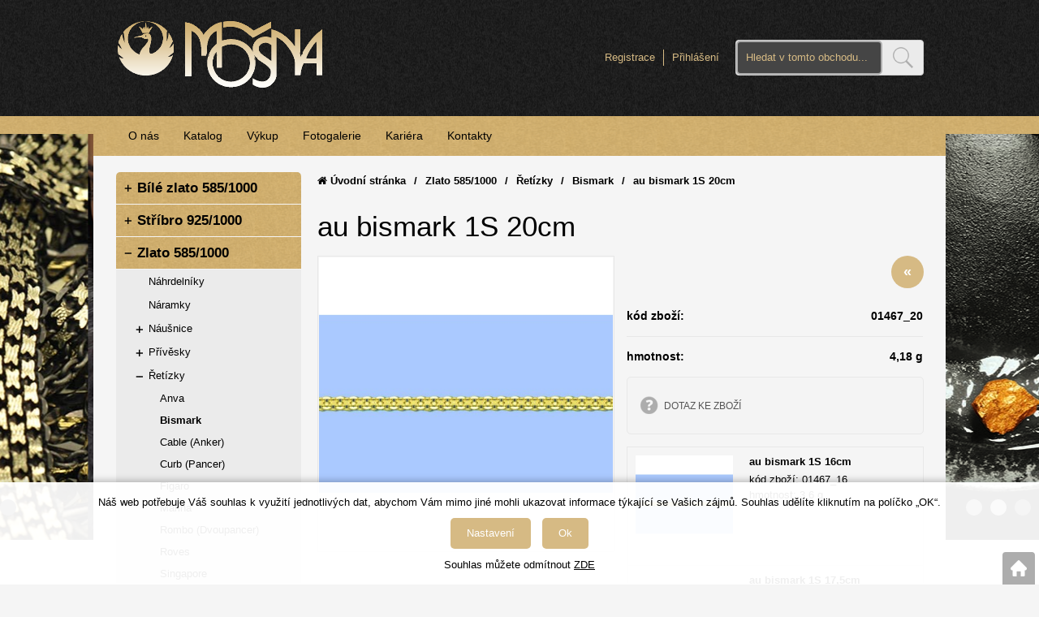

--- FILE ---
content_type: text/html; charset=utf-8
request_url: https://www.mosna.cz/au-bismark-1s-20cm
body_size: 10302
content:
<!DOCTYPE html>
<html lang="cs">
<head>
            <meta http-equiv="Content-type" content="text/html; charset=utf-8"/>
	    <title>au bismark 1S  20cm - Bismark | Mošna, a.s.</title>
    <meta name="description" lang="cs" content="au bismark 1S 20cm"/>
    <meta name="keywords" lang="cs" content="au bismark 1S 20cm, Bismark"/>
    <meta name="author" content="SOFICO-CZ, a. s. | www.sofico.cz"/>
    <meta name="SKYPE_TOOLBAR" content="SKYPE_TOOLBAR_PARSER_COMPATIBLE"/>

    <meta name="color-scheme" content="light">
    <meta name="theme-color" content="white" media="(prefers-color-scheme: dark)">
    <meta name="theme-color" content="white" media="(prefers-color-scheme: light)">

    <meta property="og:image" content="https://www.mosna.cz/pic_zbozi_det/_thb_01467.jpg" />    <meta name="robots" content="all, follow, index"/>	    <link rel="canonical" href="https://www.mosna.cz/au-bismark-1s-20cm"/>
    <meta property="og:url" content="https://www.mosna.cz/au-bismark-1s-20cm"/>
    <meta property="og:title" content="au bismark 1S  20cm"/>
    <meta property="og:description" content="au bismark 1S 20cm"/>
        <link rel="home" href="https://www.mosna.cz/"/>
    <link rel="shortcut icon" href="/usr/grafika/favicon.ico"/><link rel="icon" sizes="48x48" type="image/ico" href="/usr/grafika/favicon-48.ico"/><link rel="apple-touch-icon" sizes="48x48" type="image/ico" href="/usr/grafika/favicon-48.ico"/><link rel="mask-icon" sizes="48x48" type="image/ico" href="/usr/grafika/favicon-48.ico"/>    
            <link rel="stylesheet" type="text/css" media="all" href="https://www.mosna.cz/css/font-awesome-4.7.0/css/font-awesome.min.css"/>
    
	<link rel="stylesheet" type="text/css" media="all" href="https://www.mosna.cz/css/styles.css?010220260914450"/>	<meta content="width=device-width, initial-scale=1.0, maximum-scale=100.0, minimum-scale=1.0, user-scalable=yes" name="viewport"/>    <style> #header.fixed{display:none !important;} </style>    <script src="//ajax.googleapis.com/ajax/libs/jquery/1.10.2/jquery.min.js"></script>
    <!--
    <script src="//ajax.googleapis.com/ajax/libs/jquery/3.1.0/jquery.min.js"></script>
    <script src="//code.jquery.com/jquery-migrate-3.1.0.js"></script>
    -->
    <script src="//ajax.googleapis.com/ajax/libs/jqueryui/1.12.1/jquery-ui.min.js"></script>
    <script src="https://www.mosna.cz/js/config.js.php"></script>
    	<script src="https://www.mosna.cz/js/js-scripts.js?010220260914450"></script>	    <script src="https://www.mosna.cz/js/jsphp-scripts.js?CS010220260914450"></script>
	        <script src="https://www.google.com/recaptcha/api.js?render=6Le3nEYaAAAAAF8cBPWkuFTx0o1XKR9LV1GOuAAs" async defer></script>                <script>(function(w,d,s,l,i){w[l]=w[l]||[];w[l].push({'gtm.start':
        new Date().getTime(),event:'gtm.js'});var f=d.getElementsByTagName(s)[0],
        j=d.createElement(s),dl=l!='dataLayer'?'&l='+l:'';j.async=true;j.src=
        'https://www.googletagmanager.com/gtm.js?id='+i+dl;f.parentNode.insertBefore(j,f);
        })(window,document,'script','dataLayer','GTM-MHPTLV5');</script>
        </head>
<body id="p-dp" class="two_colums pc-ver body_cs">
<noscript><iframe src="https://www.googletagmanager.com/ns.html?id=GTM-MHPTLV5" height="0" width="0" style="display:none;visibility:hidden"></iframe></noscript>
<div id="top_bar_bg" class="noprint">
    <div id="top_bar" class="top_bar grid">
                
<div class="conteiner">
	<div class="box"><a id="logo" href="https://www.mosna.cz/"><img src="https://www.mosna.cz/files/editor_source/logo_mosna.png" alt=""></a></div>
	<div class="box right"><div id="registrace"><a title="Registrace" accesskey="7" href="https://www.mosna.cz/registrace.php">Registrace</a></div>
<div id="login">
    <a id="login_link" onclick="show_login_form();return false;" title="Přihlášení zákazníka" href="https://www.mosna.cz/prihlaseni.php">
        <span class="nadpis">Přihlášení</span>
    </a>
</div>  
<div class="search empty">
    <form method="get" action="https://www.mosna.cz/vyhledavani.php" class="asholder" id="frmVyhledavani">
        <div class="search_1">
            <span class="search_input"><span class="search_info">Hledat v tomto obchodu</span><input accesskey="4" id="vyhledavani_text" class="input_text it-search" type="text" name="katalog-hledany-string" maxlength="100" value="" placeholder="Hledat v tomto obchodu..." /><span class="search_clear"><i class="fa fa-times"></i></span></span>
            <span class="search_button"><input class="input_submit bt-search" type="submit" value="" /></span>
        </div>
    </form>
    <div id="naseptavac_content"></div>
</div> </div>
</div><div class="cleaner"></div>
    </div>
</div><div id="header_bg" class="noprint">
    <div id="header" class="grid">
        
<div class="conteiner">
	<div class="box"><div data-menu="menu_web" class="se_menu_mobil show mobil menu_web "><span class="icon"></span></div>
<div class="menu se_menu menu_web typ3">
    <span class="icon" style="display: none;"></span></span><ul class="level_1"><li class="level_1 typ3 id_7000370000000176186"><a href="https://www.mosna.cz/o-nas"><span class="nazev">O nás</span></a></li><li class="level_1 typ3 id_7000370000000001017"><a href="https://www.mosna.cz/katalog"><span class="nazev">Katalog</span></a></li><li class="level_1 typ3 id_7000370000000001029"><a href="https://www.mosna.cz/vykup-zlata-a-stribra"><span class="nazev">Výkup</span></a></li><li class="level_1 typ3 id_7000370000000001031"><a href="https://www.mosna.cz/galerie"><span class="nazev">Fotogalerie</span></a></li><li class="level_1 typ3 id_7000370000000001033"><a href="https://www.mosna.cz/kariera"><span class="nazev">Kariéra</span></a></li><li class="level_1 typ3 id_7000370000000001035"><a href="https://www.mosna.cz/kontakty"><span class="nazev">Kontakty</span></a></li></ul></div>
</div>
</div><div class="cleaner"></div>
    </div>
</div><div id="content_bg"><div class="hide"></div>
    <div id="content" class="grid">
                    <div id="col-1" class="noprint">
        <div id="col-1-in">
            <div class="categories_bg">
	<div id="cat1mobil_show" class="mobil categories_mobil_show show" onclick="tree_categories('#cat1mobil_show', '#cat1');">
		Kategorie<span class="icon"></span>
	</div>
	<div id="cat1" class="categories_tree hidden">
        
        <ul>
	<li class='ceccbc87e4b level_1  subcategories    '>
		<span class='icon_c' onclick="open_close_categories('ceccbc87e4b', this);" ><span class='icon ceccbc87e4b level_1 subcategories  '></span></span>
		<span class='a_bg level_1 subcategories'><a class='ceccbc87e4b level_1 subcategories   ' title='Bílé zlato 585/1000' href='https://www.mosna.cz/bile-zlato-5851000'><span class='name level_1'><span class="foto"></span><i class="hover_icon level_1 fa fa-angle-right"></i>Bílé zlato 585/1000</span></a></span><ul class='ceccbc87e4b level_1 subcategories  '>
	<li class='c6f4922f455 level_2  nosubcategories    '>
		<span class='icon_c' ><span class='icon c6f4922f455 level_2 nosubcategories  '></span></span>
		<span class='a_bg level_2 nosubcategories'><a class='c6f4922f455 level_2 nosubcategories   ' title='Náhrdelníky' href='https://www.mosna.cz/nahrdelniky-18'><span class='name level_2'>Náhrdelníky</span></a></span></li>
	<li class='c45c48cce2e level_2  nosubcategories    '>
		<span class='icon_c' ><span class='icon c45c48cce2e level_2 nosubcategories  '></span></span>
		<span class='a_bg level_2 nosubcategories'><a class='c45c48cce2e level_2 nosubcategories   ' title='Náramky' href='https://www.mosna.cz/naramky-9'><span class='name level_2'>Náramky</span></a></span></li>
	<li class='c9bf31c7ff0 level_2  subcategories    '>
		<span class='icon_c' onclick="open_close_categories('c9bf31c7ff0', this);" ><span class='icon c9bf31c7ff0 level_2 subcategories  '></span></span>
		<span class='a_bg level_2 subcategories'><a class='c9bf31c7ff0 level_2 subcategories   ' title='Náušnice' href='https://www.mosna.cz/nausnice-15'><span class='name level_2'>Náušnice</span></a></span><ul class='c9bf31c7ff0 level_2 subcategories  '>
	<li class='c93db85ed90 level_3  nosubcategories    '>
		<span class='icon_c' ><span class='icon c93db85ed90 level_3 nosubcategories  '></span></span>
		<span class='a_bg level_3 nosubcategories'><a class='c93db85ed90 level_3 nosubcategories   ' title='Dětské' href='https://www.mosna.cz/detske-86'><span class='name level_3'>Dětské</span></a></span></li>
	<li class='c3ef815416f level_3  nosubcategories    '>
		<span class='icon_c' ><span class='icon c3ef815416f level_3 nosubcategories  '></span></span>
		<span class='a_bg level_3 nosubcategories'><a class='c3ef815416f level_3 nosubcategories   ' title='Dřík' href='https://www.mosna.cz/drik-85'><span class='name level_3'>Dřík</span></a></span></li>
	<li class='cc7e1249ffc level_3  nosubcategories    '>
		<span class='icon_c' ><span class='icon cc7e1249ffc level_3 nosubcategories  '></span></span>
		<span class='a_bg level_3 nosubcategories'><a class='cc7e1249ffc level_3 nosubcategories   ' title='Klapka' href='https://www.mosna.cz/klapka-87'><span class='name level_3'>Klapka</span></a></span></li></ul></li>
	<li class='cc20ad4d76f level_2  subcategories    '>
		<span class='icon_c' onclick="open_close_categories('cc20ad4d76f', this);" ><span class='icon cc20ad4d76f level_2 subcategories  '></span></span>
		<span class='a_bg level_2 subcategories'><a class='cc20ad4d76f level_2 subcategories   ' title='Přívěsky' href='https://www.mosna.cz/privesky-12'><span class='name level_2'>Přívěsky</span></a></span><ul class='cc20ad4d76f level_2 subcategories  '>
	<li class='cf4b9ec30ad level_3  nosubcategories    '>
		<span class='icon_c' ><span class='icon cf4b9ec30ad level_3 nosubcategories  '></span></span>
		<span class='a_bg level_3 nosubcategories'><a class='cf4b9ec30ad level_3 nosubcategories   ' title='Andílci' href='https://www.mosna.cz/andilci-94'><span class='name level_3'>Andílci</span></a></span></li>
	<li class='c34173cb38f level_3  nosubcategories    '>
		<span class='icon_c' ><span class='icon c34173cb38f level_3 nosubcategories  '></span></span>
		<span class='a_bg level_3 nosubcategories'><a class='c34173cb38f level_3 nosubcategories   ' title='Čtyřlístky' href='https://www.mosna.cz/ctyrlistky-30'><span class='name level_3'>Čtyřlístky</span></a></span></li>
	<li class='c1c383cd30b level_3  nosubcategories    '>
		<span class='icon_c' ><span class='icon c1c383cd30b level_3 nosubcategories  '></span></span>
		<span class='a_bg level_3 nosubcategories'><a class='c1c383cd30b level_3 nosubcategories   ' title='Dámské' href='https://www.mosna.cz/damske-35'><span class='name level_3'>Dámské</span></a></span></li>
	<li class='c19ca14e7ea level_3  nosubcategories    '>
		<span class='icon_c' ><span class='icon c19ca14e7ea level_3 nosubcategories  '></span></span>
		<span class='a_bg level_3 nosubcategories'><a class='c19ca14e7ea level_3 nosubcategories   ' title='Dětské' href='https://www.mosna.cz/detske-36'><span class='name level_3'>Dětské</span></a></span></li>
	<li class='cc16a5320fa level_3  nosubcategories    '>
		<span class='icon_c' ><span class='icon cc16a5320fa level_3 nosubcategories  '></span></span>
		<span class='a_bg level_3 nosubcategories'><a class='cc16a5320fa level_3 nosubcategories   ' title='Křížky' href='https://www.mosna.cz/krizky-31'><span class='name level_3'>Křížky</span></a></span></li>
	<li class='c33e75ff09d level_3  nosubcategories    '>
		<span class='icon_c' ><span class='icon c33e75ff09d level_3 nosubcategories  '></span></span>
		<span class='a_bg level_3 nosubcategories'><a class='c33e75ff09d level_3 nosubcategories   ' title='Křtící hodiny' href='https://www.mosna.cz/krtici-hodiny'><span class='name level_3'>Křtící hodiny</span></a></span></li>
	<li class='c35f4a8d465 level_3  nosubcategories    '>
		<span class='icon_c' ><span class='icon c35f4a8d465 level_3 nosubcategories  '></span></span>
		<span class='a_bg level_3 nosubcategories'><a class='c35f4a8d465 level_3 nosubcategories   ' title='Květinové motivy' href='https://www.mosna.cz/kvetinove-motivy-78'><span class='name level_3'>Květinové motivy</span></a></span></li>
	<li class='c6ea9ab1baa level_3  nosubcategories    '>
		<span class='icon_c' ><span class='icon c6ea9ab1baa level_3 nosubcategories  '></span></span>
		<span class='a_bg level_3 nosubcategories'><a class='c6ea9ab1baa level_3 nosubcategories   ' title='Madonky' href='https://www.mosna.cz/madonky'><span class='name level_3'>Madonky</span></a></span></li>
	<li class='c26657d5ff9 level_3  nosubcategories    '>
		<span class='icon_c' ><span class='icon c26657d5ff9 level_3 nosubcategories  '></span></span>
		<span class='a_bg level_3 nosubcategories'><a class='c26657d5ff9 level_3 nosubcategories   ' title='Ostatní' href='https://www.mosna.cz/ostatni-96'><span class='name level_3'>Ostatní</span></a></span></li>
	<li class='ce369853df7 level_3  nosubcategories    '>
		<span class='icon_c' ><span class='icon ce369853df7 level_3 nosubcategories  '></span></span>
		<span class='a_bg level_3 nosubcategories'><a class='ce369853df7 level_3 nosubcategories   ' title='Pánské' href='https://www.mosna.cz/panske-34'><span class='name level_3'>Pánské</span></a></span></li>
	<li class='c4e732ced34 level_3  nosubcategories    '>
		<span class='icon_c' ><span class='icon c4e732ced34 level_3 nosubcategories  '></span></span>
		<span class='a_bg level_3 nosubcategories'><a class='c4e732ced34 level_3 nosubcategories   ' title='Písmena' href='https://www.mosna.cz/pismena'><span class='name level_3'>Písmena</span></a></span></li>
	<li class='c6364d3f0f4 level_3  nosubcategories    '>
		<span class='icon_c' ><span class='icon c6364d3f0f4 level_3 nosubcategories  '></span></span>
		<span class='a_bg level_3 nosubcategories'><a class='c6364d3f0f4 level_3 nosubcategories   ' title='Srdíčka' href='https://www.mosna.cz/srdicka-32'><span class='name level_3'>Srdíčka</span></a></span></li>
	<li class='c812b4ba287 level_3  nosubcategories    '>
		<span class='icon_c' ><span class='icon c812b4ba287 level_3 nosubcategories  '></span></span>
		<span class='a_bg level_3 nosubcategories'><a class='c812b4ba287 level_3 nosubcategories   ' title='Stromy života' href='https://www.mosna.cz/stromy-zivota-95'><span class='name level_3'>Stromy života</span></a></span></li>
	<li class='c02e74f10e0 level_3  nosubcategories    '>
		<span class='icon_c' ><span class='icon c02e74f10e0 level_3 nosubcategories  '></span></span>
		<span class='a_bg level_3 nosubcategories'><a class='c02e74f10e0 level_3 nosubcategories   ' title='Znamení' href='https://www.mosna.cz/znameni'><span class='name level_3'>Znamení</span></a></span></li>
	<li class='c182be0c5cd level_3  nosubcategories    '>
		<span class='icon_c' ><span class='icon c182be0c5cd level_3 nosubcategories  '></span></span>
		<span class='a_bg level_3 nosubcategories'><a class='c182be0c5cd level_3 nosubcategories   ' title='Zvířata' href='https://www.mosna.cz/zvirata-33'><span class='name level_3'>Zvířata</span></a></span></li></ul></li>
	<li class='c1679091c5a level_2  subcategories    '>
		<span class='icon_c' onclick="open_close_categories('c1679091c5a', this);" ><span class='icon c1679091c5a level_2 subcategories  '></span></span>
		<span class='a_bg level_2 subcategories'><a class='c1679091c5a level_2 subcategories   ' title='Řetízky' href='https://www.mosna.cz/retizky-6'><span class='name level_2'>Řetízky</span></a></span><ul class='c1679091c5a level_2 subcategories  '>
	<li class='c03afdbd66e level_3  nosubcategories    '>
		<span class='icon_c' ><span class='icon c03afdbd66e level_3 nosubcategories  '></span></span>
		<span class='a_bg level_3 nosubcategories'><a class='c03afdbd66e level_3 nosubcategories   ' title='Anva' href='https://www.mosna.cz/anva-63'><span class='name level_3'>Anva</span></a></span></li>
	<li class='cea5d2f1c46 level_3  nosubcategories    '>
		<span class='icon_c' ><span class='icon cea5d2f1c46 level_3 nosubcategories  '></span></span>
		<span class='a_bg level_3 nosubcategories'><a class='cea5d2f1c46 level_3 nosubcategories   ' title='Bismark' href='https://www.mosna.cz/bismark-64'><span class='name level_3'>Bismark</span></a></span></li>
	<li class='cfc490ca45c level_3  nosubcategories    '>
		<span class='icon_c' ><span class='icon cfc490ca45c level_3 nosubcategories  '></span></span>
		<span class='a_bg level_3 nosubcategories'><a class='cfc490ca45c level_3 nosubcategories   ' title='Cable (Anker)' href='https://www.mosna.cz/cable-anker-65'><span class='name level_3'>Cable (Anker)</span></a></span></li>
	<li class='c3295c76acb level_3  nosubcategories    '>
		<span class='icon_c' ><span class='icon c3295c76acb level_3 nosubcategories  '></span></span>
		<span class='a_bg level_3 nosubcategories'><a class='c3295c76acb level_3 nosubcategories   ' title='Curb (Pancer)' href='https://www.mosna.cz/curb-pancer-66'><span class='name level_3'>Curb (Pancer)</span></a></span></li>
	<li class='c735b90b456 level_3  nosubcategories    '>
		<span class='icon_c' ><span class='icon c735b90b456 level_3 nosubcategories  '></span></span>
		<span class='a_bg level_3 nosubcategories'><a class='c735b90b456 level_3 nosubcategories   ' title='Figaro' href='https://www.mosna.cz/figaro-67'><span class='name level_3'>Figaro</span></a></span></li>
	<li class='ca3f390d88e level_3  nosubcategories    '>
		<span class='icon_c' ><span class='icon ca3f390d88e level_3 nosubcategories  '></span></span>
		<span class='a_bg level_3 nosubcategories'><a class='ca3f390d88e level_3 nosubcategories   ' title='Marina' href='https://www.mosna.cz/marina-68'><span class='name level_3'>Marina</span></a></span></li>
	<li class='c14bfa6bb14 level_3  nosubcategories    '>
		<span class='icon_c' ><span class='icon c14bfa6bb14 level_3 nosubcategories  '></span></span>
		<span class='a_bg level_3 nosubcategories'><a class='c14bfa6bb14 level_3 nosubcategories   ' title='Rombo (Dvoupancer)' href='https://www.mosna.cz/rombo-dvoupancer-69'><span class='name level_3'>Rombo (Dvoupancer)</span></a></span></li>
	<li class='c7cbbc409ec level_3  nosubcategories    '>
		<span class='icon_c' ><span class='icon c7cbbc409ec level_3 nosubcategories  '></span></span>
		<span class='a_bg level_3 nosubcategories'><a class='c7cbbc409ec level_3 nosubcategories   ' title='Roves' href='https://www.mosna.cz/roves-70'><span class='name level_3'>Roves</span></a></span></li>
	<li class='ce2c420d928 level_3  nosubcategories    '>
		<span class='icon_c' ><span class='icon ce2c420d928 level_3 nosubcategories  '></span></span>
		<span class='a_bg level_3 nosubcategories'><a class='ce2c420d928 level_3 nosubcategories   ' title='Singapore' href='https://www.mosna.cz/singapore-71'><span class='name level_3'>Singapore</span></a></span></li>
	<li class='c32bb90e897 level_3  nosubcategories    '>
		<span class='icon_c' ><span class='icon c32bb90e897 level_3 nosubcategories  '></span></span>
		<span class='a_bg level_3 nosubcategories'><a class='c32bb90e897 level_3 nosubcategories   ' title='Snake' href='https://www.mosna.cz/snake-72'><span class='name level_3'>Snake</span></a></span></li>
	<li class='cd2ddea18f0 level_3  nosubcategories    '>
		<span class='icon_c' ><span class='icon cd2ddea18f0 level_3 nosubcategories  '></span></span>
		<span class='a_bg level_3 nosubcategories'><a class='cd2ddea18f0 level_3 nosubcategories   ' title='String' href='https://www.mosna.cz/string-73'><span class='name level_3'>String</span></a></span></li>
	<li class='cad61ab1432 level_3  nosubcategories    '>
		<span class='icon_c' ><span class='icon cad61ab1432 level_3 nosubcategories  '></span></span>
		<span class='a_bg level_3 nosubcategories'><a class='cad61ab1432 level_3 nosubcategories   ' title='Triple cable' href='https://www.mosna.cz/triple-cable-74'><span class='name level_3'>Triple cable</span></a></span></li>
	<li class='cd09bf41544 level_3  nosubcategories    '>
		<span class='icon_c' ><span class='icon cd09bf41544 level_3 nosubcategories  '></span></span>
		<span class='a_bg level_3 nosubcategories'><a class='cd09bf41544 level_3 nosubcategories   ' title='Valentina' href='https://www.mosna.cz/valentina-75'><span class='name level_3'>Valentina</span></a></span></li></ul></li></ul></li>
	<li class='cc81e728d9d level_1  subcategories    '>
		<span class='icon_c' onclick="open_close_categories('cc81e728d9d', this);" ><span class='icon cc81e728d9d level_1 subcategories  '></span></span>
		<span class='a_bg level_1 subcategories'><a class='cc81e728d9d level_1 subcategories   ' title='Stříbro 925/1000' href='https://www.mosna.cz/stribro-9251000'><span class='name level_1'><span class="foto"></span><i class="hover_icon level_1 fa fa-angle-right"></i>Stříbro 925/1000</span></a></span><ul class='cc81e728d9d level_1 subcategories  '>
	<li class='c70efdf2ec9 level_2  nosubcategories    '>
		<span class='icon_c' ><span class='icon c70efdf2ec9 level_2 nosubcategories  '></span></span>
		<span class='a_bg level_2 nosubcategories'><a class='c70efdf2ec9 level_2 nosubcategories   ' title='Náhrdelníky' href='https://www.mosna.cz/nahrdelniky-17'><span class='name level_2'>Náhrdelníky</span></a></span></li>
	<li class='cc9f0f895fb level_2  nosubcategories    '>
		<span class='icon_c' ><span class='icon cc9f0f895fb level_2 nosubcategories  '></span></span>
		<span class='a_bg level_2 nosubcategories'><a class='cc9f0f895fb level_2 nosubcategories   ' title='Náramky' href='https://www.mosna.cz/naramky-8'><span class='name level_2'>Náramky</span></a></span></li>
	<li class='caab3238922 level_2  subcategories    '>
		<span class='icon_c' onclick="open_close_categories('caab3238922', this);" ><span class='icon caab3238922 level_2 subcategories  '></span></span>
		<span class='a_bg level_2 subcategories'><a class='caab3238922 level_2 subcategories   ' title='Náušnice' href='https://www.mosna.cz/nausnice-14'><span class='name level_2'>Náušnice</span></a></span><ul class='caab3238922 level_2 subcategories  '>
	<li class='c68d30a9594 level_3  nosubcategories    '>
		<span class='icon_c' ><span class='icon c68d30a9594 level_3 nosubcategories  '></span></span>
		<span class='a_bg level_3 nosubcategories'><a class='c68d30a9594 level_3 nosubcategories   ' title='Dětské' href='https://www.mosna.cz/detske-84'><span class='name level_3'>Dětské</span></a></span></li>
	<li class='cfe9fc289c3 level_3  nosubcategories    '>
		<span class='icon_c' ><span class='icon cfe9fc289c3 level_3 nosubcategories  '></span></span>
		<span class='a_bg level_3 nosubcategories'><a class='cfe9fc289c3 level_3 nosubcategories   ' title='Dřík' href='https://www.mosna.cz/drik-83'><span class='name level_3'>Dřík</span></a></span></li>
	<li class='c9778d5d219 level_3  nosubcategories    '>
		<span class='icon_c' ><span class='icon c9778d5d219 level_3 nosubcategories  '></span></span>
		<span class='a_bg level_3 nosubcategories'><a class='c9778d5d219 level_3 nosubcategories   ' title='Klapka' href='https://www.mosna.cz/klapka-82'><span class='name level_3'>Klapka</span></a></span></li></ul></li>
	<li class='c6512bd43d9 level_2  subcategories    '>
		<span class='icon_c' onclick="open_close_categories('c6512bd43d9', this);" ><span class='icon c6512bd43d9 level_2 subcategories  '></span></span>
		<span class='a_bg level_2 subcategories'><a class='c6512bd43d9 level_2 subcategories   ' title='Přívěsky' href='https://www.mosna.cz/privesky-11'><span class='name level_2'>Přívěsky</span></a></span><ul class='c6512bd43d9 level_2 subcategories  '>
	<li class='c54229abfcf level_3  nosubcategories    '>
		<span class='icon_c' ><span class='icon c54229abfcf level_3 nosubcategories  '></span></span>
		<span class='a_bg level_3 nosubcategories'><a class='c54229abfcf level_3 nosubcategories   ' title='Andílci' href='https://www.mosna.cz/andilci-91'><span class='name level_3'>Andílci</span></a></span></li>
	<li class='c1f0e3dad99 level_3  nosubcategories    '>
		<span class='icon_c' ><span class='icon c1f0e3dad99 level_3 nosubcategories  '></span></span>
		<span class='a_bg level_3 nosubcategories'><a class='c1f0e3dad99 level_3 nosubcategories   ' title='Čtyřlístky' href='https://www.mosna.cz/ctyrlistky'><span class='name level_3'>Čtyřlístky</span></a></span></li>
	<li class='c1ff1de7740 level_3  nosubcategories    '>
		<span class='icon_c' ><span class='icon c1ff1de7740 level_3 nosubcategories  '></span></span>
		<span class='a_bg level_3 nosubcategories'><a class='c1ff1de7740 level_3 nosubcategories   ' title='Dámské' href='https://www.mosna.cz/damske'><span class='name level_3'>Dámské</span></a></span></li>
	<li class='c8e296a067a level_3  nosubcategories    '>
		<span class='icon_c' ><span class='icon c8e296a067a level_3 nosubcategories  '></span></span>
		<span class='a_bg level_3 nosubcategories'><a class='c8e296a067a level_3 nosubcategories   ' title='Dětské' href='https://www.mosna.cz/detske'><span class='name level_3'>Dětské</span></a></span></li>
	<li class='c98f1370821 level_3  nosubcategories    '>
		<span class='icon_c' ><span class='icon c98f1370821 level_3 nosubcategories  '></span></span>
		<span class='a_bg level_3 nosubcategories'><a class='c98f1370821 level_3 nosubcategories   ' title='Křížky' href='https://www.mosna.cz/krizky'><span class='name level_3'>Křížky</span></a></span></li>
	<li class='c698d51a19d level_3  nosubcategories    '>
		<span class='icon_c' ><span class='icon c698d51a19d level_3 nosubcategories  '></span></span>
		<span class='a_bg level_3 nosubcategories'><a class='c698d51a19d level_3 nosubcategories   ' title='Křtící hodiny' href='https://www.mosna.cz/krtici-hodiny-111'><span class='name level_3'>Křtící hodiny</span></a></span></li>
	<li class='c28dd2c7955 level_3  nosubcategories    '>
		<span class='icon_c' ><span class='icon c28dd2c7955 level_3 nosubcategories  '></span></span>
		<span class='a_bg level_3 nosubcategories'><a class='c28dd2c7955 level_3 nosubcategories   ' title='Květinové motivy' href='https://www.mosna.cz/kvetinove-motivy-77'><span class='name level_3'>Květinové motivy</span></a></span></li>
	<li class='ca3c65c2974 level_3  nosubcategories    '>
		<span class='icon_c' ><span class='icon ca3c65c2974 level_3 nosubcategories  '></span></span>
		<span class='a_bg level_3 nosubcategories'><a class='ca3c65c2974 level_3 nosubcategories   ' title='Madonky' href='https://www.mosna.cz/madonky-108'><span class='name level_3'>Madonky</span></a></span></li>
	<li class='c98dce83da5 level_3  nosubcategories    '>
		<span class='icon_c' ><span class='icon c98dce83da5 level_3 nosubcategories  '></span></span>
		<span class='a_bg level_3 nosubcategories'><a class='c98dce83da5 level_3 nosubcategories   ' title='Ostatní' href='https://www.mosna.cz/ostatni-93'><span class='name level_3'>Ostatní</span></a></span></li>
	<li class='c37693cfc74 level_3  nosubcategories    '>
		<span class='icon_c' ><span class='icon c37693cfc74 level_3 nosubcategories  '></span></span>
		<span class='a_bg level_3 nosubcategories'><a class='c37693cfc74 level_3 nosubcategories   ' title='Pánské' href='https://www.mosna.cz/panske'><span class='name level_3'>Pánské</span></a></span></li>
	<li class='c5f93f98352 level_3  nosubcategories    '>
		<span class='icon_c' ><span class='icon c5f93f98352 level_3 nosubcategories  '></span></span>
		<span class='a_bg level_3 nosubcategories'><a class='c5f93f98352 level_3 nosubcategories   ' title='Písmena' href='https://www.mosna.cz/pismena-110'><span class='name level_3'>Písmena</span></a></span></li>
	<li class='c3c59dc048e level_3  nosubcategories    '>
		<span class='icon_c' ><span class='icon c3c59dc048e level_3 nosubcategories  '></span></span>
		<span class='a_bg level_3 nosubcategories'><a class='c3c59dc048e level_3 nosubcategories   ' title='Srdíčka' href='https://www.mosna.cz/srdicka'><span class='name level_3'>Srdíčka</span></a></span></li>
	<li class='c92cc227532 level_3  nosubcategories    '>
		<span class='icon_c' ><span class='icon c92cc227532 level_3 nosubcategories  '></span></span>
		<span class='a_bg level_3 nosubcategories'><a class='c92cc227532 level_3 nosubcategories   ' title='Stromy života' href='https://www.mosna.cz/stromy-zivota-92'><span class='name level_3'>Stromy života</span></a></span></li>
	<li class='c2723d092b6 level_3  nosubcategories    '>
		<span class='icon_c' ><span class='icon c2723d092b6 level_3 nosubcategories  '></span></span>
		<span class='a_bg level_3 nosubcategories'><a class='c2723d092b6 level_3 nosubcategories   ' title='Znamení' href='https://www.mosna.cz/znameni-109'><span class='name level_3'>Znamení</span></a></span></li>
	<li class='cb6d767d2f8 level_3  nosubcategories    '>
		<span class='icon_c' ><span class='icon cb6d767d2f8 level_3 nosubcategories  '></span></span>
		<span class='a_bg level_3 nosubcategories'><a class='cb6d767d2f8 level_3 nosubcategories   ' title='Zvířata' href='https://www.mosna.cz/zvirata'><span class='name level_3'>Zvířata</span></a></span></li></ul></li>
	<li class='ce4da3b7fbb level_2  subcategories    '>
		<span class='icon_c' onclick="open_close_categories('ce4da3b7fbb', this);" ><span class='icon ce4da3b7fbb level_2 subcategories  '></span></span>
		<span class='a_bg level_2 subcategories'><a class='ce4da3b7fbb level_2 subcategories   ' title='Řetízky' href='https://www.mosna.cz/retizky-5'><span class='name level_2'>Řetízky</span></a></span><ul class='ce4da3b7fbb level_2 subcategories  '>
	<li class='c2838023a77 level_3  nosubcategories    '>
		<span class='icon_c' ><span class='icon c2838023a77 level_3 nosubcategories  '></span></span>
		<span class='a_bg level_3 nosubcategories'><a class='c2838023a77 level_3 nosubcategories   ' title='Anva' href='https://www.mosna.cz/anva-51'><span class='name level_3'>Anva</span></a></span></li>
	<li class='cc0c7c76d30 level_3  nosubcategories    '>
		<span class='icon_c' ><span class='icon cc0c7c76d30 level_3 nosubcategories  '></span></span>
		<span class='a_bg level_3 nosubcategories'><a class='cc0c7c76d30 level_3 nosubcategories   ' title='Bismark' href='https://www.mosna.cz/bismark-50'><span class='name level_3'>Bismark</span></a></span></li>
	<li class='c9a1158154d level_3  nosubcategories    '>
		<span class='icon_c' ><span class='icon c9a1158154d level_3 nosubcategories  '></span></span>
		<span class='a_bg level_3 nosubcategories'><a class='c9a1158154d level_3 nosubcategories   ' title='Cable (Anker)' href='https://www.mosna.cz/cable-anker-52'><span class='name level_3'>Cable (Anker)</span></a></span></li>
	<li class='cd82c8d1619 level_3  nosubcategories    '>
		<span class='icon_c' ><span class='icon cd82c8d1619 level_3 nosubcategories  '></span></span>
		<span class='a_bg level_3 nosubcategories'><a class='cd82c8d1619 level_3 nosubcategories   ' title='Curb (Pancer)' href='https://www.mosna.cz/curb-pancer-53'><span class='name level_3'>Curb (Pancer)</span></a></span></li>
	<li class='ca684eceee7 level_3  nosubcategories    '>
		<span class='icon_c' ><span class='icon ca684eceee7 level_3 nosubcategories  '></span></span>
		<span class='a_bg level_3 nosubcategories'><a class='ca684eceee7 level_3 nosubcategories   ' title='Figaro' href='https://www.mosna.cz/figaro-54'><span class='name level_3'>Figaro</span></a></span></li>
	<li class='cb53b3a3d6a level_3  nosubcategories    '>
		<span class='icon_c' ><span class='icon cb53b3a3d6a level_3 nosubcategories  '></span></span>
		<span class='a_bg level_3 nosubcategories'><a class='cb53b3a3d6a level_3 nosubcategories   ' title='Marina' href='https://www.mosna.cz/marina-55'><span class='name level_3'>Marina</span></a></span></li>
	<li class='c9f61408e3a level_3  nosubcategories    '>
		<span class='icon_c' ><span class='icon c9f61408e3a level_3 nosubcategories  '></span></span>
		<span class='a_bg level_3 nosubcategories'><a class='c9f61408e3a level_3 nosubcategories   ' title='Rombo (Dvoupancer)' href='https://www.mosna.cz/rombo-dvoupancer-56'><span class='name level_3'>Rombo (Dvoupancer)</span></a></span></li>
	<li class='c72b32a1f75 level_3  nosubcategories    '>
		<span class='icon_c' ><span class='icon c72b32a1f75 level_3 nosubcategories  '></span></span>
		<span class='a_bg level_3 nosubcategories'><a class='c72b32a1f75 level_3 nosubcategories   ' title='Roves' href='https://www.mosna.cz/roves-57'><span class='name level_3'>Roves</span></a></span></li>
	<li class='c66f041e16a level_3  nosubcategories    '>
		<span class='icon_c' ><span class='icon c66f041e16a level_3 nosubcategories  '></span></span>
		<span class='a_bg level_3 nosubcategories'><a class='c66f041e16a level_3 nosubcategories   ' title='Singapore' href='https://www.mosna.cz/singapore-58'><span class='name level_3'>Singapore</span></a></span></li>
	<li class='c093f65e080 level_3  nosubcategories    '>
		<span class='icon_c' ><span class='icon c093f65e080 level_3 nosubcategories  '></span></span>
		<span class='a_bg level_3 nosubcategories'><a class='c093f65e080 level_3 nosubcategories   ' title='Snake' href='https://www.mosna.cz/snake-59'><span class='name level_3'>Snake</span></a></span></li>
	<li class='c072b030ba1 level_3  nosubcategories    '>
		<span class='icon_c' ><span class='icon c072b030ba1 level_3 nosubcategories  '></span></span>
		<span class='a_bg level_3 nosubcategories'><a class='c072b030ba1 level_3 nosubcategories   ' title='String' href='https://www.mosna.cz/string-60'><span class='name level_3'>String</span></a></span></li>
	<li class='c7f39f8317f level_3  nosubcategories    '>
		<span class='icon_c' ><span class='icon c7f39f8317f level_3 nosubcategories  '></span></span>
		<span class='a_bg level_3 nosubcategories'><a class='c7f39f8317f level_3 nosubcategories   ' title='Triple cable' href='https://www.mosna.cz/triple-cable-61'><span class='name level_3'>Triple cable</span></a></span></li>
	<li class='c44f683a841 level_3  nosubcategories    '>
		<span class='icon_c' ><span class='icon c44f683a841 level_3 nosubcategories  '></span></span>
		<span class='a_bg level_3 nosubcategories'><a class='c44f683a841 level_3 nosubcategories   ' title='Valentina' href='https://www.mosna.cz/valentina-62'><span class='name level_3'>Valentina</span></a></span></li></ul></li></ul></li>
	<li class='cc4ca4238a0 level_1  subcategories   open   '>
		<span class='icon_c' onclick="open_close_categories('cc4ca4238a0', this);" ><span class='icon cc4ca4238a0 level_1 subcategories   open '></span></span>
		<span class='a_bg level_1 subcategories'><a class='cc4ca4238a0 level_1 subcategories   open  ' title='Zlato 585/1000' href='https://www.mosna.cz/zlato-5851000'><span class='name level_1'><span class="foto"></span><i class="hover_icon level_1 fa fa-angle-right"></i>Zlato 585/1000</span></a></span><ul class='cc4ca4238a0 level_1 subcategories   open'>
	<li class='cc74d97b01e level_2  nosubcategories    '>
		<span class='icon_c' ><span class='icon cc74d97b01e level_2 nosubcategories  '></span></span>
		<span class='a_bg level_2 nosubcategories'><a class='cc74d97b01e level_2 nosubcategories   ' title='Náhrdelníky' href='https://www.mosna.cz/nahrdelniky'><span class='name level_2'>Náhrdelníky</span></a></span></li>
	<li class='c8f14e45fce level_2  nosubcategories    '>
		<span class='icon_c' ><span class='icon c8f14e45fce level_2 nosubcategories  '></span></span>
		<span class='a_bg level_2 nosubcategories'><a class='c8f14e45fce level_2 nosubcategories   ' title='Náramky' href='https://www.mosna.cz/naramky'><span class='name level_2'>Náramky</span></a></span></li>
	<li class='cc51ce410c1 level_2  subcategories    '>
		<span class='icon_c' onclick="open_close_categories('cc51ce410c1', this);" ><span class='icon cc51ce410c1 level_2 subcategories  '></span></span>
		<span class='a_bg level_2 subcategories'><a class='cc51ce410c1 level_2 subcategories   ' title='Náušnice' href='https://www.mosna.cz/nausnice'><span class='name level_2'>Náušnice</span></a></span><ul class='cc51ce410c1 level_2 subcategories  '>
	<li class='cd1fe173d08 level_3  nosubcategories    '>
		<span class='icon_c' ><span class='icon cd1fe173d08 level_3 nosubcategories  '></span></span>
		<span class='a_bg level_3 nosubcategories'><a class='cd1fe173d08 level_3 nosubcategories   ' title='Dětské' href='https://www.mosna.cz/detske-79'><span class='name level_3'>Dětské</span></a></span></li>
	<li class='c43ec517d68 level_3  nosubcategories    '>
		<span class='icon_c' ><span class='icon c43ec517d68 level_3 nosubcategories  '></span></span>
		<span class='a_bg level_3 nosubcategories'><a class='c43ec517d68 level_3 nosubcategories   ' title='Dřík' href='https://www.mosna.cz/drik'><span class='name level_3'>Dřík</span></a></span></li>
	<li class='cf033ab37c3 level_3  nosubcategories    '>
		<span class='icon_c' ><span class='icon cf033ab37c3 level_3 nosubcategories  '></span></span>
		<span class='a_bg level_3 nosubcategories'><a class='cf033ab37c3 level_3 nosubcategories   ' title='Klapka' href='https://www.mosna.cz/klapka'><span class='name level_3'>Klapka</span></a></span></li></ul></li>
	<li class='cd3d9446802 level_2  subcategories    '>
		<span class='icon_c' onclick="open_close_categories('cd3d9446802', this);" ><span class='icon cd3d9446802 level_2 subcategories  '></span></span>
		<span class='a_bg level_2 subcategories'><a class='cd3d9446802 level_2 subcategories   ' title='Přívěsky' href='https://www.mosna.cz/privesky'><span class='name level_2'>Přívěsky</span></a></span><ul class='cd3d9446802 level_2 subcategories  '>
	<li class='c2a38a4a931 level_3  nosubcategories    '>
		<span class='icon_c' ><span class='icon c2a38a4a931 level_3 nosubcategories  '></span></span>
		<span class='a_bg level_3 nosubcategories'><a class='c2a38a4a931 level_3 nosubcategories   ' title='Andílci' href='https://www.mosna.cz/andilci'><span class='name level_3'>Andílci</span></a></span></li>
	<li class='c38b3eff8ba level_3  nosubcategories    '>
		<span class='icon_c' ><span class='icon c38b3eff8ba level_3 nosubcategories  '></span></span>
		<span class='a_bg level_3 nosubcategories'><a class='c38b3eff8ba level_3 nosubcategories   ' title='Čtyřlístky' href='https://www.mosna.cz/ctyrlistky-101'><span class='name level_3'>Čtyřlístky</span></a></span></li>
	<li class='cf0935e4cd5 level_3  nosubcategories    '>
		<span class='icon_c' ><span class='icon cf0935e4cd5 level_3 nosubcategories  '></span></span>
		<span class='a_bg level_3 nosubcategories'><a class='cf0935e4cd5 level_3 nosubcategories   ' title='Dámské' href='https://www.mosna.cz/damske-106'><span class='name level_3'>Dámské</span></a></span></li>
	<li class='ca97da629b0 level_3  nosubcategories    '>
		<span class='icon_c' ><span class='icon ca97da629b0 level_3 nosubcategories  '></span></span>
		<span class='a_bg level_3 nosubcategories'><a class='ca97da629b0 level_3 nosubcategories   ' title='Dětské' href='https://www.mosna.cz/detske-107'><span class='name level_3'>Dětské</span></a></span></li>
	<li class='cec8956637a level_3  nosubcategories    '>
		<span class='icon_c' ><span class='icon cec8956637a level_3 nosubcategories  '></span></span>
		<span class='a_bg level_3 nosubcategories'><a class='cec8956637a level_3 nosubcategories   ' title='Křížky' href='https://www.mosna.cz/krizky-102'><span class='name level_3'>Křížky</span></a></span></li>
	<li class='cf899139df5 level_3  nosubcategories    '>
		<span class='icon_c' ><span class='icon cf899139df5 level_3 nosubcategories  '></span></span>
		<span class='a_bg level_3 nosubcategories'><a class='cf899139df5 level_3 nosubcategories   ' title='Křtící hodiny' href='https://www.mosna.cz/krtici-hodiny-100'><span class='name level_3'>Křtící hodiny</span></a></span></li>
	<li class='cfbd7939d67 level_3  nosubcategories    '>
		<span class='icon_c' ><span class='icon cfbd7939d67 level_3 nosubcategories  '></span></span>
		<span class='a_bg level_3 nosubcategories'><a class='cfbd7939d67 level_3 nosubcategories   ' title='Květinové motivy' href='https://www.mosna.cz/kvetinove-motivy'><span class='name level_3'>Květinové motivy</span></a></span></li>
	<li class='ced3d2c2199 level_3  nosubcategories    '>
		<span class='icon_c' ><span class='icon ced3d2c2199 level_3 nosubcategories  '></span></span>
		<span class='a_bg level_3 nosubcategories'><a class='ced3d2c2199 level_3 nosubcategories   ' title='Madonky' href='https://www.mosna.cz/madonky-98'><span class='name level_3'>Madonky</span></a></span></li>
	<li class='c8613985ec4 level_3  nosubcategories    '>
		<span class='icon_c' ><span class='icon c8613985ec4 level_3 nosubcategories  '></span></span>
		<span class='a_bg level_3 nosubcategories'><a class='c8613985ec4 level_3 nosubcategories   ' title='Ostatní' href='https://www.mosna.cz/ostatni'><span class='name level_3'>Ostatní</span></a></span></li>
	<li class='c65b9eea6e1 level_3  nosubcategories    '>
		<span class='icon_c' ><span class='icon c65b9eea6e1 level_3 nosubcategories  '></span></span>
		<span class='a_bg level_3 nosubcategories'><a class='c65b9eea6e1 level_3 nosubcategories   ' title='Pánské' href='https://www.mosna.cz/panske-105'><span class='name level_3'>Pánské</span></a></span></li>
	<li class='cac627ab1cc level_3  nosubcategories    '>
		<span class='icon_c' ><span class='icon cac627ab1cc level_3 nosubcategories  '></span></span>
		<span class='a_bg level_3 nosubcategories'><a class='cac627ab1cc level_3 nosubcategories   ' title='Písmena' href='https://www.mosna.cz/pismena-99'><span class='name level_3'>Písmena</span></a></span></li>
	<li class='c6974ce5ac6 level_3  nosubcategories    '>
		<span class='icon_c' ><span class='icon c6974ce5ac6 level_3 nosubcategories  '></span></span>
		<span class='a_bg level_3 nosubcategories'><a class='c6974ce5ac6 level_3 nosubcategories   ' title='Srdíčka' href='https://www.mosna.cz/srdicka-103'><span class='name level_3'>Srdíčka</span></a></span></li>
	<li class='c7647966b73 level_3  nosubcategories    '>
		<span class='icon_c' ><span class='icon c7647966b73 level_3 nosubcategories  '></span></span>
		<span class='a_bg level_3 nosubcategories'><a class='c7647966b73 level_3 nosubcategories   ' title='Stromy života' href='https://www.mosna.cz/stromy-zivota'><span class='name level_3'>Stromy života</span></a></span></li>
	<li class='ce2ef524fbf level_3  nosubcategories    '>
		<span class='icon_c' ><span class='icon ce2ef524fbf level_3 nosubcategories  '></span></span>
		<span class='a_bg level_3 nosubcategories'><a class='ce2ef524fbf level_3 nosubcategories   ' title='Znamení' href='https://www.mosna.cz/znameni-97'><span class='name level_3'>Znamení</span></a></span></li>
	<li class='cc9e1074f5b level_3  nosubcategories    '>
		<span class='icon_c' ><span class='icon cc9e1074f5b level_3 nosubcategories  '></span></span>
		<span class='a_bg level_3 nosubcategories'><a class='cc9e1074f5b level_3 nosubcategories   ' title='Zvířata' href='https://www.mosna.cz/zvirata-104'><span class='name level_3'>Zvířata</span></a></span></li></ul></li>
	<li class='ca87ff679a2 level_2  subcategories   open   '>
		<span class='icon_c' onclick="open_close_categories('ca87ff679a2', this);" ><span class='icon ca87ff679a2 level_2 subcategories   open '></span></span>
		<span class='a_bg level_2 subcategories'><a class='ca87ff679a2 level_2 subcategories   open  ' title='Řetízky' href='https://www.mosna.cz/retizky'><span class='name level_2'>Řetízky</span></a></span><ul class='ca87ff679a2 level_2 subcategories   open'>
	<li class='ca5bfc9e079 level_3  nosubcategories    '>
		<span class='icon_c' ><span class='icon ca5bfc9e079 level_3 nosubcategories  '></span></span>
		<span class='a_bg level_3 nosubcategories'><a class='ca5bfc9e079 level_3 nosubcategories   ' title='Anva' href='https://www.mosna.cz/anva'><span class='name level_3'>Anva</span></a></span></li>
	<li class='ca5771bce93 level_3  nosubcategories active   '>
		<span class='icon_c' ><span class='icon ca5771bce93 level_3 nosubcategories active '></span></span>
		<span class='a_bg level_3 nosubcategories'><a class='ca5771bce93 level_3 nosubcategories active  ' title='Bismark' href='https://www.mosna.cz/bismark'><span class='name level_3'>Bismark</span></a></span></li>
	<li class='cd67d8ab4f4 level_3  nosubcategories    '>
		<span class='icon_c' ><span class='icon cd67d8ab4f4 level_3 nosubcategories  '></span></span>
		<span class='a_bg level_3 nosubcategories'><a class='cd67d8ab4f4 level_3 nosubcategories   ' title='Cable (Anker)' href='https://www.mosna.cz/cable-anker'><span class='name level_3'>Cable (Anker)</span></a></span></li>
	<li class='cd645920e39 level_3  nosubcategories    '>
		<span class='icon_c' ><span class='icon cd645920e39 level_3 nosubcategories  '></span></span>
		<span class='a_bg level_3 nosubcategories'><a class='cd645920e39 level_3 nosubcategories   ' title='Curb (Pancer)' href='https://www.mosna.cz/curb-pancer'><span class='name level_3'>Curb (Pancer)</span></a></span></li>
	<li class='c3416a75f4c level_3  nosubcategories    '>
		<span class='icon_c' ><span class='icon c3416a75f4c level_3 nosubcategories  '></span></span>
		<span class='a_bg level_3 nosubcategories'><a class='c3416a75f4c level_3 nosubcategories   ' title='Figaro' href='https://www.mosna.cz/figaro'><span class='name level_3'>Figaro</span></a></span></li>
	<li class='ca1d0c6e83f level_3  nosubcategories    '>
		<span class='icon_c' ><span class='icon ca1d0c6e83f level_3 nosubcategories  '></span></span>
		<span class='a_bg level_3 nosubcategories'><a class='ca1d0c6e83f level_3 nosubcategories   ' title='Marina' href='https://www.mosna.cz/marina'><span class='name level_3'>Marina</span></a></span></li>
	<li class='c17e62166fc level_3  nosubcategories    '>
		<span class='icon_c' ><span class='icon c17e62166fc level_3 nosubcategories  '></span></span>
		<span class='a_bg level_3 nosubcategories'><a class='c17e62166fc level_3 nosubcategories   ' title='Rombo (Dvoupancer)' href='https://www.mosna.cz/rombo-dvoupancer'><span class='name level_3'>Rombo (Dvoupancer)</span></a></span></li>
	<li class='cf7177163c8 level_3  nosubcategories    '>
		<span class='icon_c' ><span class='icon cf7177163c8 level_3 nosubcategories  '></span></span>
		<span class='a_bg level_3 nosubcategories'><a class='cf7177163c8 level_3 nosubcategories   ' title='Roves' href='https://www.mosna.cz/roves'><span class='name level_3'>Roves</span></a></span></li>
	<li class='c6c8349cc72 level_3  nosubcategories    '>
		<span class='icon_c' ><span class='icon c6c8349cc72 level_3 nosubcategories  '></span></span>
		<span class='a_bg level_3 nosubcategories'><a class='c6c8349cc72 level_3 nosubcategories   ' title='Singapore' href='https://www.mosna.cz/singapore'><span class='name level_3'>Singapore</span></a></span></li>
	<li class='cd9d4f495e8 level_3  nosubcategories    '>
		<span class='icon_c' ><span class='icon cd9d4f495e8 level_3 nosubcategories  '></span></span>
		<span class='a_bg level_3 nosubcategories'><a class='cd9d4f495e8 level_3 nosubcategories   ' title='Snake' href='https://www.mosna.cz/snake'><span class='name level_3'>Snake</span></a></span></li>
	<li class='cf457c545a9 level_3  nosubcategories    '>
		<span class='icon_c' ><span class='icon cf457c545a9 level_3 nosubcategories  '></span></span>
		<span class='a_bg level_3 nosubcategories'><a class='cf457c545a9 level_3 nosubcategories   ' title='Valentina' href='https://www.mosna.cz/valentina'><span class='name level_3'>Valentina</span></a></span></li></ul></li></ul></li></ul>
        
        <div class="cleaner"></div>
	</div>
</div><div class="cleaner"></div>
        </div>
    </div><div id="col-2" class="col ">
    <div id="col-2-in">
        <div class="div_head_print print">Mošna, a.s. (https://www.mosna.cz/)</div>
        <div id="navigation"><ol class="breadcrumbs"><li><a accesskey="2" href="https://www.mosna.cz/" class="breadcrumbs_h" title=" Úvodní stránka"><i class="fa fa-home"></i> Úvodní stránka</a><span class="delic">/</span></li><li><a href="https://www.mosna.cz/zlato-5851000" title="Zlato 585/1000">Zlato 585/1000</a><span class="delic">/</span></li><li><a href="https://www.mosna.cz/retizky" title="Řetízky">Řetízky</a><span class="delic">/</span></li><li><a href="https://www.mosna.cz/bismark" title="Bismark">Bismark</a><span class="delic">/</span><li><span class="last">au bismark 1S  20cm</span></li></ol></div>        <script>$(document).ready(function(){});</script><script>var pole_priplatku = [];var cena_bez_priplatku = 0;</script>
	<script>
	$(document).ready(function () {
	   $('#vyber_kategorii_vlastnosti input,#vyber_kategorii_vlastnosti select').on('change', function() {
		   var priplatek_celkem = 0;
		   $('#vyber_kategorii_vlastnosti :input').each(function(){
				if($(this).is('select') && $(this).val()){
					priplatek_celkem = priplatek_celkem + Number(pole_priplatku[$(this).val()]);
				}else if($(this).is(':radio:checked')){
				   priplatek_celkem = priplatek_celkem + Number(pole_priplatku[$(this).val()]);
				}else if($(this).is('input:checkbox:checked')){
				   priplatek_celkem = priplatek_celkem + Number(pole_priplatku[$(this).val()]);
				}else if($(this).is('input[type="number"]') && $(this).val()){
					if($(this).attr('att_id_vlast'))
						priplatek_celkem = priplatek_celkem + (Number(pole_priplatku[$(this).attr('att_id_vlast')])*$(this).val());
				}
		   });
		   $('#price').text((Number(cena_bez_priplatku)+Number(priplatek_celkem)).toFixed(2));
		   $('#price_hidden').val(Number(cena_bez_priplatku)+priplatek_celkem);
	   });
	   
	   $('#vyber_kategorii_vlastnosti input[type=radio]').on('change', function() {
			var name = $(this).attr('name');
			var names;
			names = name.split("_");
			if (names.length == 2 && $(this).attr('alt') != ''){
				//console.log(names[1]);
				$("#konfigurator_pozice_"+names[1]).html('<img src="pic_zbozi_det/_thb_'+$(this).attr('alt')+'" onerror="this.style.display=\'none\'">');
			}
	   });
	   
		$('.produkt_detail select[name="ZBOZI_VARIANTY"],#vyber_kategorii_vlastnosti select.podkarta2').on('change', function() {
			var vlastnosti = {};
			var ridici = $(this).attr('id');
			$('#vyber_kategorii_vlastnosti select').each(function() {
				vlastnosti[$(this).closest('select').attr('id')] = $(this).val();
			});
			//alert(JSON.stringify(vlastnosti));
			$.get( 'ajax_presmeruj_podkartu.php', { id_p:'1162', id: $('select[name="ZBOZI_VARIANTY"]').val(), ridici: ridici, vlastnosti: JSON.stringify(vlastnosti) } )
				.done(function( data ) {
					if (data['url'] != '')
						$(location).attr('href', data['url']);
				});
	   });
	});
	</script>
	        <h1 itemprop="name">au bismark 1S  20cm</h1>
    <a class="back_icon" title="Zpět na výpis zboží" href="javascript:history.go(-1);">&laquo;</a>
    <div id="produkt_1212" class="produkt_detail">
        <div itemscope itemtype="http://schema.org/Product">
            <div id="detail-foto">
                <div id="detail-foto-in">
                    <div class="se_slevy_bg">
	                    	                    	                    	                    	                    	                    	                                                                </div>
                                        <div class="konfigurator">
                        <a href="pic_zbozi/01467.jpg" rel="prettyPhoto[detail]" title="au bismark 1S  20cm" id="det-img-a"><img src="pic_zbozi_det/_thb_01467.jpg" alt="au bismark 1S  20cm" title="au bismark 1S  20cm" class="img_katalog_detail_highslide" id="det-img" itemprop="image"  /></a>                                                                    </div>
                                    </div>
            </div>
        </div>
        <div class="admin_se">
                                </div>
                            <div id="detail-info" itemprop="offers" itemscope itemtype="http://schema.org/Offer">
                    <div id="detail-info-in">
                                                
                        <table id="table-detail-info">
                            <tr class="EAN">
                                <td class="td_katalog_detail_nadpisek">kód zboží:</td>
                                <td class="td_katalog_detail_polozka">
                                                                            01467_20                                                                    </td>
                            </tr>
                                                        <tr class="HMOTNOST">
                                <td class="td_katalog_detail_nadpisek">hmotnost:</td>
                                <td class="td_katalog_detail_polozka">
                                    4,18 g                                </td>
                            </tr>
                                                                                                                                                                                                    
                            
                                                                                </table>

                        <form method="post" id="detail_pridat_form" action="https://www.mosna.cz/au-bismark-1s-20cm" onsubmit="add_basket('01467_20', '38', 'a28e8');return false;"><div id="vyber_kategorii_vlastnosti"></div>                            <div id="detail_basket">
                                <div id="det-in-bas-a28e8"></div>
                                <div class="left">
                                                                                                                                                <span class="point query" onclick="dotaz_ke_zbozi('01467_20', '38');">DOTAZ KE ZBOŽÍ</span>                                                                    </div>
                                <div class="right">
                                                                                                        </div>
                            </div>
                        </form>
                        <div class="varianty_bg">
<div id="produkt_1210" class="varianta">
    <div class="foto"><!--        <div class="foto-in">--><!--</div>-->
                <div class="foto-in"><a href="pic_zbozi/01467.jpg" rel="prettyPhoto[detail]" title="01467.jpg" id="det-img-a"><img src="pic_zbozi_det/_thb_01467.jpg" alt="01467.jpg" title="01467.jpg" class="img_katalog_detail_highslide" id="det-img" itemprop="image"  /></a></div>
    </div>
    <div class="varianta_info">
        <div id="in-bas-1469d" class="in_basket"></div>
        <h2><a href="https://www.mosna.cz/au-bismark-1s-16cm" title="au bismark 1S  16cm">au bismark 1S  16cm</a></h2>
        <div class="code">kód zboží: 01467_16</div>        <div class="hmotnost">hmotnost: 3,6 g</div>        <div class="produkt-bottom_bg">
            <table class="table-produkt-bottom-1">
                <tr>
                    <td class="produkt-bottom-1">
                        <div class="castka">
	                        	                                                </div>                    </td>
                    <td class="produkt-bottom-2">
                                                                    </td>
                </tr>
            </table>
        </div>
    </div>
</div><div id="produkt_21698" class="varianta">
    <div class="foto"><!--        <div class="foto-in">--><!--</div>-->
                <div class="foto-in"><a href="pic_zbozi/01467.jpg" rel="prettyPhoto[detail]" title="01467.jpg" id="det-img-a"><img src="pic_zbozi_det/_thb_01467.jpg" alt="01467.jpg" title="01467.jpg" class="img_katalog_detail_highslide" id="det-img" itemprop="image"  /></a></div>
    </div>
    <div class="varianta_info">
        <div id="in-bas-ec47e" class="in_basket"></div>
        <h2><a href="https://www.mosna.cz/au-bismark-1s-175cm" title="au bismark 1S  17,5cm">au bismark 1S  17,5cm</a></h2>
        <div class="code">kód zboží: 01467_17,5</div>        <div class="hmotnost">hmotnost: 3,74 g</div>        <div class="produkt-bottom_bg">
            <table class="table-produkt-bottom-1">
                <tr>
                    <td class="produkt-bottom-1">
                        <div class="castka">
	                        	                                                </div>                    </td>
                    <td class="produkt-bottom-2">
                                                                    </td>
                </tr>
            </table>
        </div>
    </div>
</div><div id="produkt_1211" class="varianta">
    <div class="foto"><!--        <div class="foto-in">--><!--</div>-->
                <div class="foto-in"><a href="pic_zbozi/01467.jpg" rel="prettyPhoto[detail]" title="01467.jpg" id="det-img-a"><img src="pic_zbozi_det/_thb_01467.jpg" alt="01467.jpg" title="01467.jpg" class="img_katalog_detail_highslide" id="det-img" itemprop="image"  /></a></div>
    </div>
    <div class="varianta_info">
        <div id="in-bas-7709c" class="in_basket"></div>
        <h2><a href="https://www.mosna.cz/au-bismark-1s-17cm" title="au bismark 1S  17cm">au bismark 1S  17cm</a></h2>
        <div class="code">kód zboží: 01467_17</div>        <div class="hmotnost">hmotnost: 3,85 g</div>        <div class="produkt-bottom_bg">
            <table class="table-produkt-bottom-1">
                <tr>
                    <td class="produkt-bottom-1">
                        <div class="castka">
	                        	                                                </div>                    </td>
                    <td class="produkt-bottom-2">
                                                                    </td>
                </tr>
            </table>
        </div>
    </div>
</div><div id="produkt_1201" class="varianta">
    <div class="foto"><!--        <div class="foto-in">--><!--</div>-->
                <div class="foto-in"><a href="pic_zbozi/01467.jpg" rel="prettyPhoto[detail]" title="01467.jpg" id="det-img-a"><img src="pic_zbozi_det/_thb_01467.jpg" alt="01467.jpg" title="01467.jpg" class="img_katalog_detail_highslide" id="det-img" itemprop="image"  /></a></div>
    </div>
    <div class="varianta_info">
        <div id="in-bas-dc8ea" class="in_basket"></div>
        <h2><a href="https://www.mosna.cz/au-bismark-1s-18cm" title="au bismark 1S  18cm">au bismark 1S  18cm</a></h2>
        <div class="code">kód zboží: 01467_18</div>        <div class="hmotnost">hmotnost: 3,95 g</div>        <div class="produkt-bottom_bg">
            <table class="table-produkt-bottom-1">
                <tr>
                    <td class="produkt-bottom-1">
                        <div class="castka">
	                        	                                                </div>                    </td>
                    <td class="produkt-bottom-2">
                                                                    </td>
                </tr>
            </table>
        </div>
    </div>
</div><div id="produkt_22027" class="varianta">
    <div class="foto"><!--        <div class="foto-in">--><!--</div>-->
                <div class="foto-in"><a href="pic_zbozi/01467.jpg" rel="prettyPhoto[detail]" title="01467.jpg" id="det-img-a"><img src="pic_zbozi_det/_thb_01467.jpg" alt="01467.jpg" title="01467.jpg" class="img_katalog_detail_highslide" id="det-img" itemprop="image"  /></a></div>
    </div>
    <div class="varianta_info">
        <div id="in-bas-4c440" class="in_basket"></div>
        <h2><a href="https://www.mosna.cz/au-bismark-1s-19cm-22027" title="au bismark 1S  19cm">au bismark 1S  19cm</a></h2>
        <div class="code">kód zboží: 01467_19</div>        <div class="hmotnost">hmotnost: 4,17 g</div>        <div class="produkt-bottom_bg">
            <table class="table-produkt-bottom-1">
                <tr>
                    <td class="produkt-bottom-1">
                        <div class="castka">
	                        	                                                </div>                    </td>
                    <td class="produkt-bottom-2">
                                                                    </td>
                </tr>
            </table>
        </div>
    </div>
</div><div id="produkt_1212" class="varianta">
    <div class="foto"><!--        <div class="foto-in">--><!--</div>-->
                <div class="foto-in"><a href="pic_zbozi/01467.jpg" rel="prettyPhoto[detail]" title="01467.jpg" id="det-img-a"><img src="pic_zbozi_det/_thb_01467.jpg" alt="01467.jpg" title="01467.jpg" class="img_katalog_detail_highslide" id="det-img" itemprop="image"  /></a></div>
    </div>
    <div class="varianta_info">
        <div id="in-bas-a28e8" class="in_basket"></div>
        <h2><a href="https://www.mosna.cz/au-bismark-1s-20cm" title="au bismark 1S  20cm">au bismark 1S  20cm</a></h2>
        <div class="code">kód zboží: 01467_20</div>        <div class="hmotnost">hmotnost: 4,18 g</div>        <div class="produkt-bottom_bg">
            <table class="table-produkt-bottom-1">
                <tr>
                    <td class="produkt-bottom-1">
                        <div class="castka">
	                        	                                                </div>                    </td>
                    <td class="produkt-bottom-2">
                                                                    </td>
                </tr>
            </table>
        </div>
    </div>
</div><div id="produkt_1213" class="varianta">
    <div class="foto"><!--        <div class="foto-in">--><!--</div>-->
                <div class="foto-in"><a href="pic_zbozi/01467.jpg" rel="prettyPhoto[detail]" title="01467.jpg" id="det-img-a"><img src="pic_zbozi_det/_thb_01467.jpg" alt="01467.jpg" title="01467.jpg" class="img_katalog_detail_highslide" id="det-img" itemprop="image"  /></a></div>
    </div>
    <div class="varianta_info">
        <div id="in-bas-49ab2" class="in_basket"></div>
        <h2><a href="https://www.mosna.cz/au-bismark-1s-21cm" title="au bismark 1S  21cm">au bismark 1S  21cm</a></h2>
        <div class="code">kód zboží: 01467_21</div>        <div class="hmotnost">hmotnost: 4,39 g</div>        <div class="produkt-bottom_bg">
            <table class="table-produkt-bottom-1">
                <tr>
                    <td class="produkt-bottom-1">
                        <div class="castka">
	                        	                                                </div>                    </td>
                    <td class="produkt-bottom-2">
                                                                    </td>
                </tr>
            </table>
        </div>
    </div>
</div><div id="produkt_22145" class="varianta">
    <div class="foto"><!--        <div class="foto-in">--><!--</div>-->
                <div class="foto-in"><a href="pic_zbozi/01467.jpg" rel="prettyPhoto[detail]" title="01467.jpg" id="det-img-a"><img src="pic_zbozi_det/_thb_01467.jpg" alt="01467.jpg" title="01467.jpg" class="img_katalog_detail_highslide" id="det-img" itemprop="image"  /></a></div>
    </div>
    <div class="varianta_info">
        <div id="in-bas-a66f4" class="in_basket"></div>
        <h2><a href="https://www.mosna.cz/au-bismark-1s-22cm" title="au bismark 1S  22cm">au bismark 1S  22cm</a></h2>
        <div class="code">kód zboží: 01467_22</div>        <div class="hmotnost">hmotnost: 4,85 g</div>        <div class="produkt-bottom_bg">
            <table class="table-produkt-bottom-1">
                <tr>
                    <td class="produkt-bottom-1">
                        <div class="castka">
	                        	                                                </div>                    </td>
                    <td class="produkt-bottom-2">
                                                                    </td>
                </tr>
            </table>
        </div>
    </div>
</div><div id="produkt_1214" class="varianta">
    <div class="foto"><!--        <div class="foto-in">--><!--</div>-->
                <div class="foto-in"><a href="pic_zbozi/01467.jpg" rel="prettyPhoto[detail]" title="01467.jpg" id="det-img-a"><img src="pic_zbozi_det/_thb_01467.jpg" alt="01467.jpg" title="01467.jpg" class="img_katalog_detail_highslide" id="det-img" itemprop="image"  /></a></div>
    </div>
    <div class="varianta_info">
        <div id="in-bas-c8733" class="in_basket"></div>
        <h2><a href="https://www.mosna.cz/au-bismark-1s-40cm" title="au bismark 1S  40cm">au bismark 1S  40cm</a></h2>
        <div class="code">kód zboží: 01467_40</div>        <div class="hmotnost">hmotnost: 8,1 g</div>        <div class="produkt-bottom_bg">
            <table class="table-produkt-bottom-1">
                <tr>
                    <td class="produkt-bottom-1">
                        <div class="castka">
	                        	                                                </div>                    </td>
                    <td class="produkt-bottom-2">
                                                                    </td>
                </tr>
            </table>
        </div>
    </div>
</div><div id="produkt_1346" class="varianta">
    <div class="foto"><!--        <div class="foto-in">--><!--</div>-->
                <div class="foto-in"><a href="pic_zbozi/01467.jpg" rel="prettyPhoto[detail]" title="01467.jpg" id="det-img-a"><img src="pic_zbozi_det/_thb_01467.jpg" alt="01467.jpg" title="01467.jpg" class="img_katalog_detail_highslide" id="det-img" itemprop="image"  /></a></div>
    </div>
    <div class="varianta_info">
        <div id="in-bas-bdcb8" class="in_basket"></div>
        <h2><a href="https://www.mosna.cz/au-bismark-1s-42cm" title="au bismark 1S  42cm">au bismark 1S  42cm</a></h2>
        <div class="code">kód zboží: 01467_42</div>        <div class="hmotnost">hmotnost: 8,4 g</div>        <div class="produkt-bottom_bg">
            <table class="table-produkt-bottom-1">
                <tr>
                    <td class="produkt-bottom-1">
                        <div class="castka">
	                        	                                                </div>                    </td>
                    <td class="produkt-bottom-2">
                                                                    </td>
                </tr>
            </table>
        </div>
    </div>
</div><div id="produkt_1215" class="varianta">
    <div class="foto"><!--        <div class="foto-in">--><!--</div>-->
                <div class="foto-in"><a href="pic_zbozi/01467.jpg" rel="prettyPhoto[detail]" title="01467.jpg" id="det-img-a"><img src="pic_zbozi_det/_thb_01467.jpg" alt="01467.jpg" title="01467.jpg" class="img_katalog_detail_highslide" id="det-img" itemprop="image"  /></a></div>
    </div>
    <div class="varianta_info">
        <div id="in-bas-58ba4" class="in_basket"></div>
        <h2><a href="https://www.mosna.cz/au-bismark-1s-45cm" title="au bismark 1S  45cm">au bismark 1S  45cm</a></h2>
        <div class="code">kód zboží: 01467_45</div>        <div class="hmotnost">hmotnost: 8,79 g</div>        <div class="produkt-bottom_bg">
            <table class="table-produkt-bottom-1">
                <tr>
                    <td class="produkt-bottom-1">
                        <div class="castka">
	                        	                                                </div>                    </td>
                    <td class="produkt-bottom-2">
                                                                    </td>
                </tr>
            </table>
        </div>
    </div>
</div><div id="produkt_22147" class="varianta">
    <div class="foto"><!--        <div class="foto-in">--><!--</div>-->
                <div class="foto-in"><a href="pic_zbozi/01467.jpg" rel="prettyPhoto[detail]" title="01467.jpg" id="det-img-a"><img src="pic_zbozi_det/_thb_01467.jpg" alt="01467.jpg" title="01467.jpg" class="img_katalog_detail_highslide" id="det-img" itemprop="image"  /></a></div>
    </div>
    <div class="varianta_info">
        <div id="in-bas-e5a0b" class="in_basket"></div>
        <h2><a href="https://www.mosna.cz/au-bismark-1s-47cm" title="au bismark 1S  47cm">au bismark 1S  47cm</a></h2>
        <div class="code">kód zboží: 01467_47</div>        <div class="hmotnost">hmotnost: 9,38 g</div>        <div class="produkt-bottom_bg">
            <table class="table-produkt-bottom-1">
                <tr>
                    <td class="produkt-bottom-1">
                        <div class="castka">
	                        	                                                </div>                    </td>
                    <td class="produkt-bottom-2">
                                                                    </td>
                </tr>
            </table>
        </div>
    </div>
</div><div id="produkt_1218" class="varianta">
    <div class="foto"><!--        <div class="foto-in">--><!--</div>-->
                <div class="foto-in"><a href="pic_zbozi/01467.jpg" rel="prettyPhoto[detail]" title="01467.jpg" id="det-img-a"><img src="pic_zbozi_det/_thb_01467.jpg" alt="01467.jpg" title="01467.jpg" class="img_katalog_detail_highslide" id="det-img" itemprop="image"  /></a></div>
    </div>
    <div class="varianta_info">
        <div id="in-bas-0d65f" class="in_basket"></div>
        <h2><a href="https://www.mosna.cz/au-bismark-1s-48cm" title="au bismark 1S  48cm">au bismark 1S  48cm</a></h2>
        <div class="code">kód zboží: 01467_48</div>        <div class="hmotnost">hmotnost: 9,38 g</div>        <div class="produkt-bottom_bg">
            <table class="table-produkt-bottom-1">
                <tr>
                    <td class="produkt-bottom-1">
                        <div class="castka">
	                        	                                                </div>                    </td>
                    <td class="produkt-bottom-2">
                                                                    </td>
                </tr>
            </table>
        </div>
    </div>
</div><div id="produkt_1216" class="varianta">
    <div class="foto"><!--        <div class="foto-in">--><!--</div>-->
                <div class="foto-in"><a href="pic_zbozi/01467.jpg" rel="prettyPhoto[detail]" title="01467.jpg" id="det-img-a"><img src="pic_zbozi_det/_thb_01467.jpg" alt="01467.jpg" title="01467.jpg" class="img_katalog_detail_highslide" id="det-img" itemprop="image"  /></a></div>
    </div>
    <div class="varianta_info">
        <div id="in-bas-4e762" class="in_basket"></div>
        <h2><a href="https://www.mosna.cz/au-bismark-1s-50cm" title="au bismark 1S  50cm">au bismark 1S  50cm</a></h2>
        <div class="code">kód zboží: 01467_50</div>        <div class="hmotnost">hmotnost: 9,8 g</div>        <div class="produkt-bottom_bg">
            <table class="table-produkt-bottom-1">
                <tr>
                    <td class="produkt-bottom-1">
                        <div class="castka">
	                        	                                                </div>                    </td>
                    <td class="produkt-bottom-2">
                                                                    </td>
                </tr>
            </table>
        </div>
    </div>
</div><div id="produkt_1217" class="varianta">
    <div class="foto"><!--        <div class="foto-in">--><!--</div>-->
                <div class="foto-in"><a href="pic_zbozi/01467.jpg" rel="prettyPhoto[detail]" title="01467.jpg" id="det-img-a"><img src="pic_zbozi_det/_thb_01467.jpg" alt="01467.jpg" title="01467.jpg" class="img_katalog_detail_highslide" id="det-img" itemprop="image"  /></a></div>
    </div>
    <div class="varianta_info">
        <div id="in-bas-09731" class="in_basket"></div>
        <h2><a href="https://www.mosna.cz/au-bismark-1s-55cm" title="au bismark 1S  55cm">au bismark 1S  55cm</a></h2>
        <div class="code">kód zboží: 01467_55</div>        <div class="hmotnost">hmotnost: 10,8 g</div>        <div class="produkt-bottom_bg">
            <table class="table-produkt-bottom-1">
                <tr>
                    <td class="produkt-bottom-1">
                        <div class="castka">
	                        	                                                </div>                    </td>
                    <td class="produkt-bottom-2">
                                                                    </td>
                </tr>
            </table>
        </div>
    </div>
</div><div id="produkt_1304" class="varianta">
    <div class="foto"><!--        <div class="foto-in">--><!--</div>-->
                <div class="foto-in"><a href="pic_zbozi/01467.jpg" rel="prettyPhoto[detail]" title="01467.jpg" id="det-img-a"><img src="pic_zbozi_det/_thb_01467.jpg" alt="01467.jpg" title="01467.jpg" class="img_katalog_detail_highslide" id="det-img" itemprop="image"  /></a></div>
    </div>
    <div class="varianta_info">
        <div id="in-bas-ecaff" class="in_basket"></div>
        <h2><a href="https://www.mosna.cz/au-bismark-1s-metraz" title="au bismark 1S  metráž">au bismark 1S  metráž</a></h2>
        <div class="code">kód zboží: 01467_1 cm</div>        <div class="hmotnost">hmotnost: 0,2 g</div>        <div class="produkt-bottom_bg">
            <table class="table-produkt-bottom-1">
                <tr>
                    <td class="produkt-bottom-1">
                        <div class="castka">
	                        	                                                </div>                    </td>
                    <td class="produkt-bottom-2">
                                                                    </td>
                </tr>
            </table>
        </div>
    </div>
</div></div>                                                <div class="print_page"><a class="print_icon" href="#" onclick="window.print();return false;"></a></div>
                    </div>
                </div>
                                </div>
        <div class="cleaner"></div>
    </div>
    
			<div id="detail_zalozky">
				<a id="zalozka_detail_popis" class="zalozka active" onclick="zalozky('detail_popis');" href="#zalozka=detail_popis">Popis</a>
			</div>
		<div id="detail_zalozky_obsah">
			<div class="content_detail">
<div id="detail_popis" class="detail_box" style="display:block;">   
		
	<div class="detail_content" itemprop="description">
		au bismark 1S  20cm
	</div>
</div></div>
		</div>
		<script>
			// Aby fungovalo zobrazeni zalozky podle url
			_get = get_hash();
			if(_get.zalozka){
				zalozky(_get.zalozka);
			}
		</script>        </div>
</div>
<!-- /col-2 -->
<div class="cleaner"></div>
</div>
</div>
<!-- CONTENT -->
<!-- FOOT -->
<div id="foot_bg" class="noprint"><div class="hide"></div>
    <div id="foot" class="grid">
        <div class="conteiner template-box2">
<div class="box2">
<p>Copyright © 2020 Spoříme do zlata s.r.o. Všechna práva vyhrazena</p>
<p>17. listopadu 1146 Červený Kostelec, Česká Republika                                           <br />IČ: 48155489  |  DIČ: CZ48155489                                                                            </p>
</div>
<div class="box2">
<div data-menu="menu_footer" class="se_menu_mobil show mobil menu_footer "><span class="icon"></span></div>
<div class="menu se_menu menu_footer typ3">
    <span class="icon" style="display: none;"></span></span><ul class="level_1"><li class="level_1 typ3 id_7000370000000045628"><a href="https://www.mosna.cz/puncovni-znacky" title=""><span class="nazev">Puncovní značky</span></a></li><li class="level_1 typ3 id_7000370000000045623"><a href="https://www.mosna.cz/doprava-a-platba"><span class="nazev">Doprava a platba</span></a></li><li class="level_1 typ3 id_7000370000000045632"><a href="https://www.mosna.cz/reklamace-a-vraceni-zbozi"><span class="nazev">Reklamace a vrácení zboží</span></a></li><li class="level_1 typ3 id_7000370000000045621"><a href="https://www.mosna.cz/vseobecne-obchodni-podminky"><span class="nazev">Všeobecné obchodní podmínky</span></a></li></ul></div>

</div>
</div>        <div class="cleaner"></div>
    </div>
</div>
        <div id="foot_2_bg" class="noprint"><div class="hide"></div>
            <div id="foot_2" class="grid">
                <div class="conteiner">
                    <div class="box">
                        <span id="static_links">
                            <a accesskey="3" href="https://www.mosna.cz/mapa-stranek.php">mapa stránek</a>
                            <a accesskey="1" href="https://www.mosna.cz/prohlaseni-o-pristupnosti.php">prohlášení o přístupnosti</a>
                            <a class="eu-cookies-nastaveni" href="#">nastavení cookies</a>
                        </span>
                    </div>
                    <div class="box right">
                        <span id="eshopy_footer_link_sofico"><a href="https://www.sofico.cz/?utm_source=footer&amp;utm_medium=link&amp;utm_campaign=vytvorilo_sofico" target="_blank">Vytvořilo SOFICO-CZ, a.s.</a></span>
                    </div>
                </div>
                <div class="cleaner"></div>
            </div>
        </div>
        <div id="notice-panel"></div>
<div id="notice-panel-allbackground"></div>
<!-- /FOOT --><div id="banner_left"><div class="slider_bg ">
    <div class="slider">
                    <div class="slide">
                                    <p><img src="https://mosna.cz/files/editor_source/banner%20lev%C3%BD/ru%20%C5%99et%C3%ADzky.jpg" alt="" width="200" height="500" /></p>                            </div>
                    <div class="slide">
                                    <p><img src="https://mosna.cz/files/editor_source/banner%20lev%C3%BD/M%C3%AD%C5%A1a%20las.jpg" alt="" width="200" height="500" /></p>                            </div>
                    <div class="slide">
                                    <p><img src="https://mosna.cz/files/editor_source/banner%20lev%C3%BD/M%C3%AD%C5%A1a.jpg" alt="" width="200" height="500" /></p>                            </div>
            </div>
    <span class="banner_close"></span>
    </div></div><div id="banner_right"><div class="slider_bg ">
    <div class="slider">
                    <div class="slide">
                                    <p><img src="https://mosna.cz/files/editor_source/banner%20prav%C3%BD/GOLD%20048.jpg" alt="" width="200" height="500" /></p>                            </div>
                    <div class="slide">
                                    <p><img src="https://mosna.cz/files/editor_source/banner%20prav%C3%BD/GOLD%20073.jpg" alt="" width="200" height="500" /></p>                            </div>
                    <div class="slide">
                                    <p><img src="https://mosna.cz/files/editor_source/banner%20prav%C3%BD/GOLD%20040.jpg" alt="" width="200" height="500" /></p>                            </div>
            </div>
    <span class="banner_close"></span>
    </div></div><div id="fixed_bottom_bar">
                    <div id="home_fixed" class="bookmark"><a href="/">&nbsp;</a></div>            <a href="#" id="nahoru" accesskey="0"></a></div>
<div id="loader" class="popup_bg"><div class="loader"></div></div>
<div id="popup_bg" class="popup_bg" onclick="close_popup();"></div>
<div id="popup_head" class="popup">
  <div class="content">
    <span id="popup_head_text"></span> <span class="close" onclick="close_popup();" title="Zavřít"></span>
  </div>
</div>
<div id="popup_front" class="popup">
  <div class="content" id="popup_content"></div>
</div>
    <script>
	    var options = {
        script:"naseptavac.php?json=true",
        varname:"input",
        json:true,
        shownoresults:false
    };
    var as_json = new bsn.AutoSuggest('vyhledavani_text', options);
    var options_xml = {
        script: function (input) { return "naseptavac.php?input="+input; },
        varname:"input"
    };
    var as_xml = new bsn.AutoSuggest('searchinput_xml', options_xml);
        
        </script>
<script src="https://www.mosna.cz/plugins/attrchange/attrchange.js"></script>

<script src="https://www.mosna.cz/plugins/jquery_lazyload/jquery.lazyload.min.js"></script>
<script src="https://www.mosna.cz/plugins/slick/slick.min.js"></script>
<script src="https://www.mosna.cz/plugins/jquery.bxslider/jquery.bxslider.min2.js"></script><script src="https://www.mosna.cz/js/document-ready/document-ready.js?0102202609"></script>    <script src='/plugins/lightgallery/js/lightgallery.js'></script>
    <script src='/plugins/lightgallery/js/lg-fullscreen.js'></script>
    <script src='/plugins/lightgallery/js/lg-video.min.js'></script>
    <script src='/plugins/lightgallery/js/lg-share.min.js'></script>
    <script src='/plugins/lightgallery/js/lg-thumbnail.js'></script>
    <script src='/plugins/lightgallery/js/lg-autoplay.js'></script>
    <script src='/plugins/lightgallery/js/lg-zoom.js'></script>
    <script type="text/javascript" src="/plugins/favico/favico-0.3.10.min.js"></script>
<script src="https://cdn.jsdelivr.net/npm/jquery-validation@1.19.2/dist/jquery.validate.min.js"></script>
    <script src="https://cdnjs.cloudflare.com/ajax/libs/jquery-validate/1.19.2/localization/messages_cs.min.js"></script>

<!-- OWN STYLE -->

<div></div>
</body>



</html>

--- FILE ---
content_type: text/html; charset=utf-8
request_url: https://www.google.com/recaptcha/api2/anchor?ar=1&k=6Le3nEYaAAAAAF8cBPWkuFTx0o1XKR9LV1GOuAAs&co=aHR0cHM6Ly93d3cubW9zbmEuY3o6NDQz&hl=en&v=N67nZn4AqZkNcbeMu4prBgzg&size=invisible&anchor-ms=20000&execute-ms=30000&cb=uee06y9z7uk3
body_size: 48768
content:
<!DOCTYPE HTML><html dir="ltr" lang="en"><head><meta http-equiv="Content-Type" content="text/html; charset=UTF-8">
<meta http-equiv="X-UA-Compatible" content="IE=edge">
<title>reCAPTCHA</title>
<style type="text/css">
/* cyrillic-ext */
@font-face {
  font-family: 'Roboto';
  font-style: normal;
  font-weight: 400;
  font-stretch: 100%;
  src: url(//fonts.gstatic.com/s/roboto/v48/KFO7CnqEu92Fr1ME7kSn66aGLdTylUAMa3GUBHMdazTgWw.woff2) format('woff2');
  unicode-range: U+0460-052F, U+1C80-1C8A, U+20B4, U+2DE0-2DFF, U+A640-A69F, U+FE2E-FE2F;
}
/* cyrillic */
@font-face {
  font-family: 'Roboto';
  font-style: normal;
  font-weight: 400;
  font-stretch: 100%;
  src: url(//fonts.gstatic.com/s/roboto/v48/KFO7CnqEu92Fr1ME7kSn66aGLdTylUAMa3iUBHMdazTgWw.woff2) format('woff2');
  unicode-range: U+0301, U+0400-045F, U+0490-0491, U+04B0-04B1, U+2116;
}
/* greek-ext */
@font-face {
  font-family: 'Roboto';
  font-style: normal;
  font-weight: 400;
  font-stretch: 100%;
  src: url(//fonts.gstatic.com/s/roboto/v48/KFO7CnqEu92Fr1ME7kSn66aGLdTylUAMa3CUBHMdazTgWw.woff2) format('woff2');
  unicode-range: U+1F00-1FFF;
}
/* greek */
@font-face {
  font-family: 'Roboto';
  font-style: normal;
  font-weight: 400;
  font-stretch: 100%;
  src: url(//fonts.gstatic.com/s/roboto/v48/KFO7CnqEu92Fr1ME7kSn66aGLdTylUAMa3-UBHMdazTgWw.woff2) format('woff2');
  unicode-range: U+0370-0377, U+037A-037F, U+0384-038A, U+038C, U+038E-03A1, U+03A3-03FF;
}
/* math */
@font-face {
  font-family: 'Roboto';
  font-style: normal;
  font-weight: 400;
  font-stretch: 100%;
  src: url(//fonts.gstatic.com/s/roboto/v48/KFO7CnqEu92Fr1ME7kSn66aGLdTylUAMawCUBHMdazTgWw.woff2) format('woff2');
  unicode-range: U+0302-0303, U+0305, U+0307-0308, U+0310, U+0312, U+0315, U+031A, U+0326-0327, U+032C, U+032F-0330, U+0332-0333, U+0338, U+033A, U+0346, U+034D, U+0391-03A1, U+03A3-03A9, U+03B1-03C9, U+03D1, U+03D5-03D6, U+03F0-03F1, U+03F4-03F5, U+2016-2017, U+2034-2038, U+203C, U+2040, U+2043, U+2047, U+2050, U+2057, U+205F, U+2070-2071, U+2074-208E, U+2090-209C, U+20D0-20DC, U+20E1, U+20E5-20EF, U+2100-2112, U+2114-2115, U+2117-2121, U+2123-214F, U+2190, U+2192, U+2194-21AE, U+21B0-21E5, U+21F1-21F2, U+21F4-2211, U+2213-2214, U+2216-22FF, U+2308-230B, U+2310, U+2319, U+231C-2321, U+2336-237A, U+237C, U+2395, U+239B-23B7, U+23D0, U+23DC-23E1, U+2474-2475, U+25AF, U+25B3, U+25B7, U+25BD, U+25C1, U+25CA, U+25CC, U+25FB, U+266D-266F, U+27C0-27FF, U+2900-2AFF, U+2B0E-2B11, U+2B30-2B4C, U+2BFE, U+3030, U+FF5B, U+FF5D, U+1D400-1D7FF, U+1EE00-1EEFF;
}
/* symbols */
@font-face {
  font-family: 'Roboto';
  font-style: normal;
  font-weight: 400;
  font-stretch: 100%;
  src: url(//fonts.gstatic.com/s/roboto/v48/KFO7CnqEu92Fr1ME7kSn66aGLdTylUAMaxKUBHMdazTgWw.woff2) format('woff2');
  unicode-range: U+0001-000C, U+000E-001F, U+007F-009F, U+20DD-20E0, U+20E2-20E4, U+2150-218F, U+2190, U+2192, U+2194-2199, U+21AF, U+21E6-21F0, U+21F3, U+2218-2219, U+2299, U+22C4-22C6, U+2300-243F, U+2440-244A, U+2460-24FF, U+25A0-27BF, U+2800-28FF, U+2921-2922, U+2981, U+29BF, U+29EB, U+2B00-2BFF, U+4DC0-4DFF, U+FFF9-FFFB, U+10140-1018E, U+10190-1019C, U+101A0, U+101D0-101FD, U+102E0-102FB, U+10E60-10E7E, U+1D2C0-1D2D3, U+1D2E0-1D37F, U+1F000-1F0FF, U+1F100-1F1AD, U+1F1E6-1F1FF, U+1F30D-1F30F, U+1F315, U+1F31C, U+1F31E, U+1F320-1F32C, U+1F336, U+1F378, U+1F37D, U+1F382, U+1F393-1F39F, U+1F3A7-1F3A8, U+1F3AC-1F3AF, U+1F3C2, U+1F3C4-1F3C6, U+1F3CA-1F3CE, U+1F3D4-1F3E0, U+1F3ED, U+1F3F1-1F3F3, U+1F3F5-1F3F7, U+1F408, U+1F415, U+1F41F, U+1F426, U+1F43F, U+1F441-1F442, U+1F444, U+1F446-1F449, U+1F44C-1F44E, U+1F453, U+1F46A, U+1F47D, U+1F4A3, U+1F4B0, U+1F4B3, U+1F4B9, U+1F4BB, U+1F4BF, U+1F4C8-1F4CB, U+1F4D6, U+1F4DA, U+1F4DF, U+1F4E3-1F4E6, U+1F4EA-1F4ED, U+1F4F7, U+1F4F9-1F4FB, U+1F4FD-1F4FE, U+1F503, U+1F507-1F50B, U+1F50D, U+1F512-1F513, U+1F53E-1F54A, U+1F54F-1F5FA, U+1F610, U+1F650-1F67F, U+1F687, U+1F68D, U+1F691, U+1F694, U+1F698, U+1F6AD, U+1F6B2, U+1F6B9-1F6BA, U+1F6BC, U+1F6C6-1F6CF, U+1F6D3-1F6D7, U+1F6E0-1F6EA, U+1F6F0-1F6F3, U+1F6F7-1F6FC, U+1F700-1F7FF, U+1F800-1F80B, U+1F810-1F847, U+1F850-1F859, U+1F860-1F887, U+1F890-1F8AD, U+1F8B0-1F8BB, U+1F8C0-1F8C1, U+1F900-1F90B, U+1F93B, U+1F946, U+1F984, U+1F996, U+1F9E9, U+1FA00-1FA6F, U+1FA70-1FA7C, U+1FA80-1FA89, U+1FA8F-1FAC6, U+1FACE-1FADC, U+1FADF-1FAE9, U+1FAF0-1FAF8, U+1FB00-1FBFF;
}
/* vietnamese */
@font-face {
  font-family: 'Roboto';
  font-style: normal;
  font-weight: 400;
  font-stretch: 100%;
  src: url(//fonts.gstatic.com/s/roboto/v48/KFO7CnqEu92Fr1ME7kSn66aGLdTylUAMa3OUBHMdazTgWw.woff2) format('woff2');
  unicode-range: U+0102-0103, U+0110-0111, U+0128-0129, U+0168-0169, U+01A0-01A1, U+01AF-01B0, U+0300-0301, U+0303-0304, U+0308-0309, U+0323, U+0329, U+1EA0-1EF9, U+20AB;
}
/* latin-ext */
@font-face {
  font-family: 'Roboto';
  font-style: normal;
  font-weight: 400;
  font-stretch: 100%;
  src: url(//fonts.gstatic.com/s/roboto/v48/KFO7CnqEu92Fr1ME7kSn66aGLdTylUAMa3KUBHMdazTgWw.woff2) format('woff2');
  unicode-range: U+0100-02BA, U+02BD-02C5, U+02C7-02CC, U+02CE-02D7, U+02DD-02FF, U+0304, U+0308, U+0329, U+1D00-1DBF, U+1E00-1E9F, U+1EF2-1EFF, U+2020, U+20A0-20AB, U+20AD-20C0, U+2113, U+2C60-2C7F, U+A720-A7FF;
}
/* latin */
@font-face {
  font-family: 'Roboto';
  font-style: normal;
  font-weight: 400;
  font-stretch: 100%;
  src: url(//fonts.gstatic.com/s/roboto/v48/KFO7CnqEu92Fr1ME7kSn66aGLdTylUAMa3yUBHMdazQ.woff2) format('woff2');
  unicode-range: U+0000-00FF, U+0131, U+0152-0153, U+02BB-02BC, U+02C6, U+02DA, U+02DC, U+0304, U+0308, U+0329, U+2000-206F, U+20AC, U+2122, U+2191, U+2193, U+2212, U+2215, U+FEFF, U+FFFD;
}
/* cyrillic-ext */
@font-face {
  font-family: 'Roboto';
  font-style: normal;
  font-weight: 500;
  font-stretch: 100%;
  src: url(//fonts.gstatic.com/s/roboto/v48/KFO7CnqEu92Fr1ME7kSn66aGLdTylUAMa3GUBHMdazTgWw.woff2) format('woff2');
  unicode-range: U+0460-052F, U+1C80-1C8A, U+20B4, U+2DE0-2DFF, U+A640-A69F, U+FE2E-FE2F;
}
/* cyrillic */
@font-face {
  font-family: 'Roboto';
  font-style: normal;
  font-weight: 500;
  font-stretch: 100%;
  src: url(//fonts.gstatic.com/s/roboto/v48/KFO7CnqEu92Fr1ME7kSn66aGLdTylUAMa3iUBHMdazTgWw.woff2) format('woff2');
  unicode-range: U+0301, U+0400-045F, U+0490-0491, U+04B0-04B1, U+2116;
}
/* greek-ext */
@font-face {
  font-family: 'Roboto';
  font-style: normal;
  font-weight: 500;
  font-stretch: 100%;
  src: url(//fonts.gstatic.com/s/roboto/v48/KFO7CnqEu92Fr1ME7kSn66aGLdTylUAMa3CUBHMdazTgWw.woff2) format('woff2');
  unicode-range: U+1F00-1FFF;
}
/* greek */
@font-face {
  font-family: 'Roboto';
  font-style: normal;
  font-weight: 500;
  font-stretch: 100%;
  src: url(//fonts.gstatic.com/s/roboto/v48/KFO7CnqEu92Fr1ME7kSn66aGLdTylUAMa3-UBHMdazTgWw.woff2) format('woff2');
  unicode-range: U+0370-0377, U+037A-037F, U+0384-038A, U+038C, U+038E-03A1, U+03A3-03FF;
}
/* math */
@font-face {
  font-family: 'Roboto';
  font-style: normal;
  font-weight: 500;
  font-stretch: 100%;
  src: url(//fonts.gstatic.com/s/roboto/v48/KFO7CnqEu92Fr1ME7kSn66aGLdTylUAMawCUBHMdazTgWw.woff2) format('woff2');
  unicode-range: U+0302-0303, U+0305, U+0307-0308, U+0310, U+0312, U+0315, U+031A, U+0326-0327, U+032C, U+032F-0330, U+0332-0333, U+0338, U+033A, U+0346, U+034D, U+0391-03A1, U+03A3-03A9, U+03B1-03C9, U+03D1, U+03D5-03D6, U+03F0-03F1, U+03F4-03F5, U+2016-2017, U+2034-2038, U+203C, U+2040, U+2043, U+2047, U+2050, U+2057, U+205F, U+2070-2071, U+2074-208E, U+2090-209C, U+20D0-20DC, U+20E1, U+20E5-20EF, U+2100-2112, U+2114-2115, U+2117-2121, U+2123-214F, U+2190, U+2192, U+2194-21AE, U+21B0-21E5, U+21F1-21F2, U+21F4-2211, U+2213-2214, U+2216-22FF, U+2308-230B, U+2310, U+2319, U+231C-2321, U+2336-237A, U+237C, U+2395, U+239B-23B7, U+23D0, U+23DC-23E1, U+2474-2475, U+25AF, U+25B3, U+25B7, U+25BD, U+25C1, U+25CA, U+25CC, U+25FB, U+266D-266F, U+27C0-27FF, U+2900-2AFF, U+2B0E-2B11, U+2B30-2B4C, U+2BFE, U+3030, U+FF5B, U+FF5D, U+1D400-1D7FF, U+1EE00-1EEFF;
}
/* symbols */
@font-face {
  font-family: 'Roboto';
  font-style: normal;
  font-weight: 500;
  font-stretch: 100%;
  src: url(//fonts.gstatic.com/s/roboto/v48/KFO7CnqEu92Fr1ME7kSn66aGLdTylUAMaxKUBHMdazTgWw.woff2) format('woff2');
  unicode-range: U+0001-000C, U+000E-001F, U+007F-009F, U+20DD-20E0, U+20E2-20E4, U+2150-218F, U+2190, U+2192, U+2194-2199, U+21AF, U+21E6-21F0, U+21F3, U+2218-2219, U+2299, U+22C4-22C6, U+2300-243F, U+2440-244A, U+2460-24FF, U+25A0-27BF, U+2800-28FF, U+2921-2922, U+2981, U+29BF, U+29EB, U+2B00-2BFF, U+4DC0-4DFF, U+FFF9-FFFB, U+10140-1018E, U+10190-1019C, U+101A0, U+101D0-101FD, U+102E0-102FB, U+10E60-10E7E, U+1D2C0-1D2D3, U+1D2E0-1D37F, U+1F000-1F0FF, U+1F100-1F1AD, U+1F1E6-1F1FF, U+1F30D-1F30F, U+1F315, U+1F31C, U+1F31E, U+1F320-1F32C, U+1F336, U+1F378, U+1F37D, U+1F382, U+1F393-1F39F, U+1F3A7-1F3A8, U+1F3AC-1F3AF, U+1F3C2, U+1F3C4-1F3C6, U+1F3CA-1F3CE, U+1F3D4-1F3E0, U+1F3ED, U+1F3F1-1F3F3, U+1F3F5-1F3F7, U+1F408, U+1F415, U+1F41F, U+1F426, U+1F43F, U+1F441-1F442, U+1F444, U+1F446-1F449, U+1F44C-1F44E, U+1F453, U+1F46A, U+1F47D, U+1F4A3, U+1F4B0, U+1F4B3, U+1F4B9, U+1F4BB, U+1F4BF, U+1F4C8-1F4CB, U+1F4D6, U+1F4DA, U+1F4DF, U+1F4E3-1F4E6, U+1F4EA-1F4ED, U+1F4F7, U+1F4F9-1F4FB, U+1F4FD-1F4FE, U+1F503, U+1F507-1F50B, U+1F50D, U+1F512-1F513, U+1F53E-1F54A, U+1F54F-1F5FA, U+1F610, U+1F650-1F67F, U+1F687, U+1F68D, U+1F691, U+1F694, U+1F698, U+1F6AD, U+1F6B2, U+1F6B9-1F6BA, U+1F6BC, U+1F6C6-1F6CF, U+1F6D3-1F6D7, U+1F6E0-1F6EA, U+1F6F0-1F6F3, U+1F6F7-1F6FC, U+1F700-1F7FF, U+1F800-1F80B, U+1F810-1F847, U+1F850-1F859, U+1F860-1F887, U+1F890-1F8AD, U+1F8B0-1F8BB, U+1F8C0-1F8C1, U+1F900-1F90B, U+1F93B, U+1F946, U+1F984, U+1F996, U+1F9E9, U+1FA00-1FA6F, U+1FA70-1FA7C, U+1FA80-1FA89, U+1FA8F-1FAC6, U+1FACE-1FADC, U+1FADF-1FAE9, U+1FAF0-1FAF8, U+1FB00-1FBFF;
}
/* vietnamese */
@font-face {
  font-family: 'Roboto';
  font-style: normal;
  font-weight: 500;
  font-stretch: 100%;
  src: url(//fonts.gstatic.com/s/roboto/v48/KFO7CnqEu92Fr1ME7kSn66aGLdTylUAMa3OUBHMdazTgWw.woff2) format('woff2');
  unicode-range: U+0102-0103, U+0110-0111, U+0128-0129, U+0168-0169, U+01A0-01A1, U+01AF-01B0, U+0300-0301, U+0303-0304, U+0308-0309, U+0323, U+0329, U+1EA0-1EF9, U+20AB;
}
/* latin-ext */
@font-face {
  font-family: 'Roboto';
  font-style: normal;
  font-weight: 500;
  font-stretch: 100%;
  src: url(//fonts.gstatic.com/s/roboto/v48/KFO7CnqEu92Fr1ME7kSn66aGLdTylUAMa3KUBHMdazTgWw.woff2) format('woff2');
  unicode-range: U+0100-02BA, U+02BD-02C5, U+02C7-02CC, U+02CE-02D7, U+02DD-02FF, U+0304, U+0308, U+0329, U+1D00-1DBF, U+1E00-1E9F, U+1EF2-1EFF, U+2020, U+20A0-20AB, U+20AD-20C0, U+2113, U+2C60-2C7F, U+A720-A7FF;
}
/* latin */
@font-face {
  font-family: 'Roboto';
  font-style: normal;
  font-weight: 500;
  font-stretch: 100%;
  src: url(//fonts.gstatic.com/s/roboto/v48/KFO7CnqEu92Fr1ME7kSn66aGLdTylUAMa3yUBHMdazQ.woff2) format('woff2');
  unicode-range: U+0000-00FF, U+0131, U+0152-0153, U+02BB-02BC, U+02C6, U+02DA, U+02DC, U+0304, U+0308, U+0329, U+2000-206F, U+20AC, U+2122, U+2191, U+2193, U+2212, U+2215, U+FEFF, U+FFFD;
}
/* cyrillic-ext */
@font-face {
  font-family: 'Roboto';
  font-style: normal;
  font-weight: 900;
  font-stretch: 100%;
  src: url(//fonts.gstatic.com/s/roboto/v48/KFO7CnqEu92Fr1ME7kSn66aGLdTylUAMa3GUBHMdazTgWw.woff2) format('woff2');
  unicode-range: U+0460-052F, U+1C80-1C8A, U+20B4, U+2DE0-2DFF, U+A640-A69F, U+FE2E-FE2F;
}
/* cyrillic */
@font-face {
  font-family: 'Roboto';
  font-style: normal;
  font-weight: 900;
  font-stretch: 100%;
  src: url(//fonts.gstatic.com/s/roboto/v48/KFO7CnqEu92Fr1ME7kSn66aGLdTylUAMa3iUBHMdazTgWw.woff2) format('woff2');
  unicode-range: U+0301, U+0400-045F, U+0490-0491, U+04B0-04B1, U+2116;
}
/* greek-ext */
@font-face {
  font-family: 'Roboto';
  font-style: normal;
  font-weight: 900;
  font-stretch: 100%;
  src: url(//fonts.gstatic.com/s/roboto/v48/KFO7CnqEu92Fr1ME7kSn66aGLdTylUAMa3CUBHMdazTgWw.woff2) format('woff2');
  unicode-range: U+1F00-1FFF;
}
/* greek */
@font-face {
  font-family: 'Roboto';
  font-style: normal;
  font-weight: 900;
  font-stretch: 100%;
  src: url(//fonts.gstatic.com/s/roboto/v48/KFO7CnqEu92Fr1ME7kSn66aGLdTylUAMa3-UBHMdazTgWw.woff2) format('woff2');
  unicode-range: U+0370-0377, U+037A-037F, U+0384-038A, U+038C, U+038E-03A1, U+03A3-03FF;
}
/* math */
@font-face {
  font-family: 'Roboto';
  font-style: normal;
  font-weight: 900;
  font-stretch: 100%;
  src: url(//fonts.gstatic.com/s/roboto/v48/KFO7CnqEu92Fr1ME7kSn66aGLdTylUAMawCUBHMdazTgWw.woff2) format('woff2');
  unicode-range: U+0302-0303, U+0305, U+0307-0308, U+0310, U+0312, U+0315, U+031A, U+0326-0327, U+032C, U+032F-0330, U+0332-0333, U+0338, U+033A, U+0346, U+034D, U+0391-03A1, U+03A3-03A9, U+03B1-03C9, U+03D1, U+03D5-03D6, U+03F0-03F1, U+03F4-03F5, U+2016-2017, U+2034-2038, U+203C, U+2040, U+2043, U+2047, U+2050, U+2057, U+205F, U+2070-2071, U+2074-208E, U+2090-209C, U+20D0-20DC, U+20E1, U+20E5-20EF, U+2100-2112, U+2114-2115, U+2117-2121, U+2123-214F, U+2190, U+2192, U+2194-21AE, U+21B0-21E5, U+21F1-21F2, U+21F4-2211, U+2213-2214, U+2216-22FF, U+2308-230B, U+2310, U+2319, U+231C-2321, U+2336-237A, U+237C, U+2395, U+239B-23B7, U+23D0, U+23DC-23E1, U+2474-2475, U+25AF, U+25B3, U+25B7, U+25BD, U+25C1, U+25CA, U+25CC, U+25FB, U+266D-266F, U+27C0-27FF, U+2900-2AFF, U+2B0E-2B11, U+2B30-2B4C, U+2BFE, U+3030, U+FF5B, U+FF5D, U+1D400-1D7FF, U+1EE00-1EEFF;
}
/* symbols */
@font-face {
  font-family: 'Roboto';
  font-style: normal;
  font-weight: 900;
  font-stretch: 100%;
  src: url(//fonts.gstatic.com/s/roboto/v48/KFO7CnqEu92Fr1ME7kSn66aGLdTylUAMaxKUBHMdazTgWw.woff2) format('woff2');
  unicode-range: U+0001-000C, U+000E-001F, U+007F-009F, U+20DD-20E0, U+20E2-20E4, U+2150-218F, U+2190, U+2192, U+2194-2199, U+21AF, U+21E6-21F0, U+21F3, U+2218-2219, U+2299, U+22C4-22C6, U+2300-243F, U+2440-244A, U+2460-24FF, U+25A0-27BF, U+2800-28FF, U+2921-2922, U+2981, U+29BF, U+29EB, U+2B00-2BFF, U+4DC0-4DFF, U+FFF9-FFFB, U+10140-1018E, U+10190-1019C, U+101A0, U+101D0-101FD, U+102E0-102FB, U+10E60-10E7E, U+1D2C0-1D2D3, U+1D2E0-1D37F, U+1F000-1F0FF, U+1F100-1F1AD, U+1F1E6-1F1FF, U+1F30D-1F30F, U+1F315, U+1F31C, U+1F31E, U+1F320-1F32C, U+1F336, U+1F378, U+1F37D, U+1F382, U+1F393-1F39F, U+1F3A7-1F3A8, U+1F3AC-1F3AF, U+1F3C2, U+1F3C4-1F3C6, U+1F3CA-1F3CE, U+1F3D4-1F3E0, U+1F3ED, U+1F3F1-1F3F3, U+1F3F5-1F3F7, U+1F408, U+1F415, U+1F41F, U+1F426, U+1F43F, U+1F441-1F442, U+1F444, U+1F446-1F449, U+1F44C-1F44E, U+1F453, U+1F46A, U+1F47D, U+1F4A3, U+1F4B0, U+1F4B3, U+1F4B9, U+1F4BB, U+1F4BF, U+1F4C8-1F4CB, U+1F4D6, U+1F4DA, U+1F4DF, U+1F4E3-1F4E6, U+1F4EA-1F4ED, U+1F4F7, U+1F4F9-1F4FB, U+1F4FD-1F4FE, U+1F503, U+1F507-1F50B, U+1F50D, U+1F512-1F513, U+1F53E-1F54A, U+1F54F-1F5FA, U+1F610, U+1F650-1F67F, U+1F687, U+1F68D, U+1F691, U+1F694, U+1F698, U+1F6AD, U+1F6B2, U+1F6B9-1F6BA, U+1F6BC, U+1F6C6-1F6CF, U+1F6D3-1F6D7, U+1F6E0-1F6EA, U+1F6F0-1F6F3, U+1F6F7-1F6FC, U+1F700-1F7FF, U+1F800-1F80B, U+1F810-1F847, U+1F850-1F859, U+1F860-1F887, U+1F890-1F8AD, U+1F8B0-1F8BB, U+1F8C0-1F8C1, U+1F900-1F90B, U+1F93B, U+1F946, U+1F984, U+1F996, U+1F9E9, U+1FA00-1FA6F, U+1FA70-1FA7C, U+1FA80-1FA89, U+1FA8F-1FAC6, U+1FACE-1FADC, U+1FADF-1FAE9, U+1FAF0-1FAF8, U+1FB00-1FBFF;
}
/* vietnamese */
@font-face {
  font-family: 'Roboto';
  font-style: normal;
  font-weight: 900;
  font-stretch: 100%;
  src: url(//fonts.gstatic.com/s/roboto/v48/KFO7CnqEu92Fr1ME7kSn66aGLdTylUAMa3OUBHMdazTgWw.woff2) format('woff2');
  unicode-range: U+0102-0103, U+0110-0111, U+0128-0129, U+0168-0169, U+01A0-01A1, U+01AF-01B0, U+0300-0301, U+0303-0304, U+0308-0309, U+0323, U+0329, U+1EA0-1EF9, U+20AB;
}
/* latin-ext */
@font-face {
  font-family: 'Roboto';
  font-style: normal;
  font-weight: 900;
  font-stretch: 100%;
  src: url(//fonts.gstatic.com/s/roboto/v48/KFO7CnqEu92Fr1ME7kSn66aGLdTylUAMa3KUBHMdazTgWw.woff2) format('woff2');
  unicode-range: U+0100-02BA, U+02BD-02C5, U+02C7-02CC, U+02CE-02D7, U+02DD-02FF, U+0304, U+0308, U+0329, U+1D00-1DBF, U+1E00-1E9F, U+1EF2-1EFF, U+2020, U+20A0-20AB, U+20AD-20C0, U+2113, U+2C60-2C7F, U+A720-A7FF;
}
/* latin */
@font-face {
  font-family: 'Roboto';
  font-style: normal;
  font-weight: 900;
  font-stretch: 100%;
  src: url(//fonts.gstatic.com/s/roboto/v48/KFO7CnqEu92Fr1ME7kSn66aGLdTylUAMa3yUBHMdazQ.woff2) format('woff2');
  unicode-range: U+0000-00FF, U+0131, U+0152-0153, U+02BB-02BC, U+02C6, U+02DA, U+02DC, U+0304, U+0308, U+0329, U+2000-206F, U+20AC, U+2122, U+2191, U+2193, U+2212, U+2215, U+FEFF, U+FFFD;
}

</style>
<link rel="stylesheet" type="text/css" href="https://www.gstatic.com/recaptcha/releases/N67nZn4AqZkNcbeMu4prBgzg/styles__ltr.css">
<script nonce="UWG-Ph_tz4jZvnkEaN7BHQ" type="text/javascript">window['__recaptcha_api'] = 'https://www.google.com/recaptcha/api2/';</script>
<script type="text/javascript" src="https://www.gstatic.com/recaptcha/releases/N67nZn4AqZkNcbeMu4prBgzg/recaptcha__en.js" nonce="UWG-Ph_tz4jZvnkEaN7BHQ">
      
    </script></head>
<body><div id="rc-anchor-alert" class="rc-anchor-alert"></div>
<input type="hidden" id="recaptcha-token" value="[base64]">
<script type="text/javascript" nonce="UWG-Ph_tz4jZvnkEaN7BHQ">
      recaptcha.anchor.Main.init("[\x22ainput\x22,[\x22bgdata\x22,\x22\x22,\[base64]/[base64]/MjU1Ong/[base64]/[base64]/[base64]/[base64]/[base64]/[base64]/[base64]/[base64]/[base64]/[base64]/[base64]/[base64]/[base64]/[base64]/[base64]\\u003d\x22,\[base64]\\u003d\x22,\x22UQbCq8K+VHnDp1gtV8KLU8Ojw5UEw45yGjF3wqBlw689bcO4D8Kpwq1oCsO9w6DCnMK9LS9kw75lw5PDlDN3w6XDm8K0HQ/DkMKGw44FB8OtHMKywqfDlcOeO8OIVSxxwoQoLsO0RMKqw5rDogR9wohnISZJwoDDh8KHIsO0wrYYw5TDpsOzwp/Cix5ML8KgTsOFPhHDhUvCrsOAwq3Ds8Klwr7DpcOmGH54wrRnRCF+WsOpSSbChcO1d8K+UsKLw7TCunLDiTYIwoZ0w7VCwrzDuVR4DsOewpXDm0tIw7FjAMK6wpDCnsOgw6Z0KsKmNCVuwrvDqcK9TcK/[base64]/Ct8KiwqbDksOVwo/CqyvCnsOcFDLCrQQ9BkdMwrHDlcOUGMK8GMKhC1vDsMKCw7UlWMKuHWVrWcKQX8KnQCDCrXDDjsOPwovDncO9WMOawp7DvMKRw6DDh0IUw4Ydw7YdF244di5ZwrXDum7CgHLCvAzDvD/Dp13DrCXDkcO6w4IPHmLCgWJZFsOmwpchwrbDqcK/woAvw7sbK8O4IcKCwrBHGsKQwp/[base64]/DqcO4wpDCmDfDqcKnw59YOsK5BcK5ecKdaWfDhcOUciFQfDItw5FpwpXDscOiwooRw5DCjxYVw6TCocOQwq/DicOCwrDCusKUIcKMKcKcV28EeMOBO8KRHsK8w7UnwoRjQh8rb8KUw6wjbcOmw5vDlcOMw7U/LCvCt8ODDsOzwqzDuHfDhDowwpEkwrRiwo4hJ8OiQ8Kiw7owQH/Dp07Cn2rClcOYVSdubRsDw7vDnml6IcKhwo5EwrYSwrvDjk/DisOiM8KKd8KLO8OQwrUJwpgJTGUGPEl7woEYw50fw6M3TyXDkcKmVsO3w4hSwq3Cl8Klw6PCj1hUwqzCv8K9OMKkwoTCo8KvBX3ClUDDuMKEwoXDrsKaXsOFASjCkMKjwp7DkjnCm8OvPS/ClMKLfHsXwrYZw4HDskPDiEDDkcK0w7kwJ2TDmXnDi8KPWMODW8OPR8O1cy7DgVdEwrBZTcOmHDBVchB3wpPCkMKACHTDt8Ozw5PDpMO8bW8TYxjDicOAZMKCfg8KOHF2woPDmRRRw5LDiMOxKS0Gw6jCm8Kjwp5dw5NWw6vDmG9nw4AoOhERw4/DlcKJwq/CnzvDpS1qWMKADMOdwqPDk8Orw5oDOEpEdAkqFsO1f8K6B8OkFHbCocKgXMKSNsK1wonDmznCtiATYkQ1w63Ct8O/IzjCu8KUMGzCn8KVdirDmCXDtHfDki7CmcO+w6Uxw4fCiAVRRlfDu8O0YsKNwppmT2zCmMKRBT84wq8CPzQdGX50w6HCisOUwr5LwpjCt8OoN8O+KMO/[base64]/DhhrDmMOITXvCu0XCncKJccKpwrvDtcOAw7NGw4zCpH8iBnPCuMK/wonDnCvDvMKIwpEDAMK7FMOxbsKrw7otw6nDi3DDkHjCkH3ChyfDrQ/[base64]/eiZowrbDnWDDsMKJXzrCksOlw4LCk8Kywo7CrcKHwpgHwqPCj2XClg/CsnbDi8KMDhTDksKTDMOYXsOePnNTw7DCuG/DtBcHw6rCnMOYwrB1C8KOCgJSJsKdw7U+wp3CmMO/[base64]/YD7CpC/[base64]/CjMK1wrHChMKvw7DCuzZcwqlWCcKbYMO6w7/Dm1MXw7t+V8KIFsKZw5nDrMKPw5huHMKJwpcNPcKLWDJww7LCgMOIwonCji46eFVpRcOywrrDvR5+w60GF8OGwpVxXsKBw5vDviJqwrkFwqBfwpklw5XChBzCjsKmIlnCpQXDl8KOCmPDpsKtORvCisKzJEZTw4DDq2PCpMOPC8KHZy3Dp8K6w5/DqMOGwqDDqgo7b159TcKUOnx7wpBTdMOnwqdBIituw4XDtkIteD4qw5DDusO9RcKhwrRDwoB9w4Niw6HDhTQ3fWpeKjN/G2TCo8O3ZzMkG37Dmk/DvR3Du8O1M2tPIhAuZcKFwofDnVhPZQUzw5DCjcOFPMOuwqIqR8ONBnIeEnrCpMO+KjXCjDl/UMKpw7jCnsKcNcKOGMOuAg3DtsO4wpLDmj7DgElgSMK6wr7Ds8OLw5sdw4YEw4LCrU7DjGlWBcONwp/DicKJNichd8Ktw4NQwqvDuArCusKkTlwzw5Q5woRUQ8KfEicSY8OHYsOiw7zCkDhqwrB/wpvDqkwiwqosw43DocKXecKvw7/DjAl5w6dlaCtgw4HDvcK3w73DusOARBLDimjCkcKnTB4sPlXCk8KcPsO2fQ9MEF40C1PDicOMFFsnFUpawo3DigHCv8Krw7pBw5jCv34mwp0Mwo9+c3DDssO8N8Oew7zCgMKeKcK9c8OENkhEFQo4UxRLw63CozPCswUeIF/Cp8KrYHDCrsKBeknDk1xmdsOWFCnDjcOUwobDj21MYsKuZcKww587wrXDs8OaPx5jwr7Cg8Ozw7Y2MQfCnsKiw74Tw43CpMO1FMOrXxBLwr3Cg8O+w4RSwrvDjnnDtRFUdcKRwowZP2wpGsK3B8OLwq/[base64]/KMObcCXCtSXDsEbCisKjPcOOw51EL8KjZMOPwrzCvcOKMsOOScKCwqzCoUoaJcKYRzzCvmjDi1rDoh8yw5cOXmTDgcKpw5PDu8K3PcORJMOhZ8OWZsKZKVdhw6Q7QUI5worCjcOPDR/DvsKGUsOGwo00wpUXWsOzwrrDs8OkI8OFIwjDqsK5OxdTcUXCqXwxw7dFwonDsMOYPcKaasKUw45lwrRJWXVSPVXDusOZwpnCscKQaXsYE8KKAns8w6V8RW1OFMOTXsOvGwLCtBjCtzRqwp3CsHHDlyjChWZQw6l5cmImAMOiVMKoPW5SJAMABMObw6/Cij3CisOBwpPDpWzCg8OpwpEULiXCucO+IsO2UGBwwopewq/Cm8OZw5LCgsKawqYNCMOGw6V6TsOnIkduaWjCsFDCsSDDtcKjwpjCs8KzwqnCsA9cHMOKQgXDgcKXwqVtMW3Dr2PDkWXDo8KswrDDosOew7BDEBTCkA/Cgx86BMK7w7zCtA3CuzvClG9JNMOWwpgWMx4WOcKbwqMyw4PDs8OswoRPwqnDlQY4wr/DvRnCvMK0w6pISGnCmAXDjFbCvyjDpcOYw5pzw6jClHBVEcK4YSPDtgpvN1/CrwvDlcOsw6nCpMOtwqfDpQPClk1PRMOEwr/DlMOvRMKDwqBJwoDDh8OGwplxwq5Jw7MNMsOXwolnTMO+wr4Uw5FIZMKyw7ppw7HDt1VdwrDDusKod2zCljR7Pg/[base64]/Dv3vCk8OXwoPDlMO7ZQMkw7fCoGTCuMOrQgrDpsOVPcOqw5/CgTnCocO+CMO0GX7DmHN9wojDnMKKHMOSwo7DqcO/w7fDrzszw6zCsQUUwr1swolJwq/CrcOqCXfDoUl9bCsRRDpMMMOuwrwhGsKyw41qw7PDtMOQN8O8wo5dNgosw6BkGxlKw4czBcO1Dxg7wo3DkMK0wr0wfcOCXsOVw7/CrsKCwoF/woHDksKoOcOhwq3CvFrDgiwfVMKdKkDCrCbCjG4haEjClsKpwrgZw7xcC8OyYy3DmcOVw6DDs8O9T2zDuMOOwp9+w4xpCHtNHMKlVw17wonCq8O5EzkmXCNCIcKeWcOTDQ7CqwcHWMK/IcOIbV4hwrzDscKDT8Onw4BcKU/Dq3hkbkrDoMO2w6vDoybChhTDvkPChcOgFApWYcKCUylCwp0Dw6PCvMOuIcKWAsKkOQFPwqjCuG4+M8KJw6rCrcKHJsOLw5/DisOSGykDJMKGKsOdwrPCu3vDocKqbE3ClcK5eCvCnMKYeRZ3w4dnwr0zw4XCinvCrsKjw6FpaMKUNcOTH8OMccOvYMKHVsKjCcOvwrM8woJlwpIewrAHQ8KJcxrCtsK+NXUzeRpzCcKJTcO1OsKrwqoXc2zCvi/CkV3DtcK/w7lmb0vDqsO+w6XDocOMw4rCkcKOw4pRR8OAJyoow4rCsMO0cVbCuE9FNsKbKzHCpcK0woR4SsKWwrM7woPDv8OJN0sow4rCk8O6PGZowo7DugfDilLDqcO4CsOvDh8Sw4PDvBnDrTnDsTlvw690GMOmw6jDgzdNw7ZGwoAFGMOFw54vQj/DoA/CiMKIwrpkccKgw6dfwrZ/woV9wqpkwr8OwpzCiMKfBgTCt15Gwqs9woXCvHfDq35Ew4FvwqZ8w5EuwrHDmCUvQcOsW8Otw43CmsOzw7dNw7vDtcOMw4nCoSQZwp0CwrzDnh7CoizDl0DCrSPClsOgw5bCgsOLb2Nvwr0HwrzDjVbCnMK7w6PCjj1pC2fDjsOeHn0NDMKoXyQxw5/[base64]/OcKjwqxXeVLDh8KBwqnDkz4zRjzCvsOeHMKtwozCl2tuw65AwqbCnMOSacK2w6vCmEbCixUaw7fDmjB+wo/Cn8KTwoHCksKobsKFwprCiGjChU/CnUFjw5zClFrDqMKWOlYzR8K6w7TDiyx+IwzChsOmGsKFwo/DlQjDmsOlKcO4C35XbcOjU8OiQCQ2ZsO8DsKVw5vCrMKSwoXCpyh+w7hFw4PCk8OUdsK3CsOZCMOqIsK9W8Kmw7DDuFDCvWzDti9NJ8KQwp/ChsOywr/CocKQZsOZwpHDl3AhDyjCuXrDjUJCXsK/w77DqRXCrVIEGMO3wotMwr45VC3Ds0wdEsODw57CmcO/[base64]/DqQxhw7nDvhhzw5TCiMOVworChkVJwr3CrHrCn8KeBcKfwrTCs2EawpZ7V0LCs8KBwroOwpdPX3dew4zDjwFVwohgwpfDhzUxIDBDw7gRwrHCl1Uuw5tvw5nDsVDCgcO+F8OHw4XDl8ORSMO3w7IJWMKuwqVNwpMaw7/DscOGB3AawpLCm8OCwrFPw63CoVTDmsKXEH/DnRhtw6PCq8KTw65iw45FecKHXBN3YndBPMOaAcKIwr14Wx3CucOnYX/[base64]/w7E4H1fCo8Kfw6rCj8OcEQkGZ8KxDVx6wrhmZcKzdMOycsKMwq9gw77DvcKow7lzw6t9b8Kyw6jClybDqBpMw5PCvcOKA8OrwrlwB37Cnj/ClMOMPsOKJsOjblvCs1MaFsKCw7nCtsOAwpFNw5rClMKTCMO4PntJFMKANndgTG/[base64]/ChsOgbgTCmzEMwop7ThwewpDDiiHDtnRvH1Iow57Dijlkwq9/[base64]/[base64]/[base64]/DpcORP31Dw6HDsMO/w6LDpcOXw5Bnw4LCgcOKw63DkMOrNVhvw6VLV8OTw5zCkjfCv8Ojw7wjw5tXQMOEUsKBVGfCucKqw4fDv04XbCU4w4g1U8K2w5/CvcObf2M9w4dmGsOwS0TDr8K2wpJOHsOFegbDv8KKHMOHCAgjEsKqLRxEChUsw5fCtsOeP8KNwrB/ZAjCgULClMKiUi0ewpkbI8OKMzPDhcKbezoYw6PDscKfKk1TOcKbwqxWOy9eA8KyRl3CvBHDuCh6RhnDpXoAw4Yuw7hmKR8LeVLDgsOhw7ZSaMO/eClJM8O/XGNewro6wpfDiFl3cUDDtSnDvcKoB8KuwoXCjntLZ8OewrJvc8KGGAfDlWoKG2gLeFDCrsOcwofDnMKFwprDr8ODcMKyZ2Akw5LCpnJ9wrE3G8K8Z3jCjMK2wozCpsOxw4/Dt8O+AcKUAsO/w4HCmyvCksKhw7VTR3NuwpzCnsO8c8ORIcKpEMKtw6oaEUApegBZVmHDkxLCgnPCncKFw7XCr0bDhsOKYMKHYcOvHDgfwqg0P0hBwqw+wrHDicOawqV1DX7Dk8O+w5HCtGrDscOnwoZRZcOywqNVCcOeQRLCvwdmwpF9RQbCp33Cj1/Cl8KuKsOeWi3DqcOpworCjUMHw6fDjsO9wrrClcKkBMKhGkdYI8Klw75+DDfCvULCtF3DtsOFFlIkwotifBtBc8KBwoXCrMOUUFPCtwoKWi4uO2/DvXwqNybDmn3Dmjd7N2/[base64]/DngrCpHXDucK/JcOyCQc7w5szAk/[base64]/CWwZw6vDnMOSTWY/[base64]/Do8OqPmbDu2VhRcKZG8KSWMKMw69Zwp8kw6pew4ZrOg1fX2jCkXEyw4DDh8O/SnPCiSjDqsKHwppGw4fChXLDqcOfTsKDZwxUXcOlS8O2KjfDnTnDsWxOOMKYwrjCicOTwozDkT7DnsODw7zDnFzCjy5Fw5Epw5wrwrM0w7fDrcK/wpXDsMOIwo45UzwxIyDCv8Osw7YUVcKJVnoIw6YzwqjDl8KFwrU2w4RxwozCjsO/w7zCgcO8w4U6B1bDpkrDqis3w4kew4diw5XDtkE0wqoyZMKjUcOHwpPCvxYPXcKnPsOywp9uw50Kw4Mhw6TDuX9awq5XHBFpDMOKS8OywoLDhX49HMOqOXESBklJVT01w6PCuMKfw5xVw7VpUzYPa8KAw4FOw40pwqzCt1pZw5/[base64]/wrx8wo/DncOpPiLDvcKQw5bDmHY3w6nCvhZqwrsXesK8w5gAWcOaaMKlccOiAMOCw5HClTTCvcOxd1I7FGXDmsO0ZMK0FlwbTQEyw4xOwo5NcMOPw68ZdFFTOMOIecO6w5jDiA/CuMOwwpXCtAvDuxjDuMK/WcO+wo5vBMKfe8K0Q03DrsKKwofCuHoEwqLClMKPWDzDvMKLwpvCnAjDlsKKTkMJw6BqDsOswokGw7XDvR3DhD0VWMOgwps7OsKteFHClzBUw6LCvMO8OcKvwrbCm0zDpsO3MRzCpArDksORKsOGe8OHwqHDvsKnJsOaw7fCicK3wp/ChyPDt8O2I3JWdGTCjGRdwrpJwpcww7nCvkB2BcK7eMO5L8O+wosgZ8Ojw6fChMKHfEXDkMKTw4hFI8OeXxVIwrBZXMOFFzVAZ0kuwrwEXT4ZUsOrFcK2UsOFwo3DrcOHw5lnw5g/UMOuwqxHaVYYwoLDhXcERsO8QkwqwpLCpMKIw75Hw5bCgcKKUsO6w6/DghbCtsK6MsO3w7/Cl1rCuTXCqcO9wp8lwp3DhFHCocO9asOOITvDgcO3G8KpIcOrw7sKw7hGwqMHbELCgk/DgA7Cr8OvKW9UCB/CmkAGwpNxQyrCocKLYCE6FcK9w7Rxw5PCuVvCssKtw51vw4HDoMOUwoxuIcO8wosww6LDv8KtaQjCnmnDmMOqwr8/dhLChMO8ZjjDmsOJbsKuWSVEWMKcwpTDrsKdHH/DscOowrwERmHDrMOHIAXCrsK8SSjDgMKBwpJFwrXDj1DDuTFAw5E2PcKvwqQFw59MFMOTRRARQH8aesO4RD0GMsO3wp4FSmDDix3CjwoFYgQcw6nCl8KXTMKbw49vJsK5wrQGQw/CslTCnjdYwq48wqLCrEDClMKfw5vDtDnDvUTCnT02GMONV8OlwpAkHy7DnMK9M8KGwpvCkREuw7zDjMKcVxBXwpcKbMKuw4dzw5DDuSXDoEfDpHPDgickw5xPAzLCqG7CnMOuw4xXaxjDtcKkdDYFwr3Cn8KiwpnDqlJtYcKfwox/[base64]/DtEoww7zDmMK2S8Obd3bDlGwdeD3ClTd3IMOfZMOjccK9w4vCsMOBcBECBcOzci/ClcKvwphfPU1BbcOCLSVMw6rCvMKpTMKNEcKvwqXDrcO/D8KoHsKqw5LCiMOhwq9mw7zCq0YSZRgBMcKJW8OnZ1PDlcK7w5NbAQgkw5jCjMKIcsK8KGTCl8OldiJzwpwNTMKMI8KJwoUsw5k5F8OQw6J3wq0JwqTDnMOaBTYeXMO4YizCq0PCrMOFwrFtwqI/wqg3w6jDksOZwoHCmmPDphDDscO/TMKyFgxzf2TDmCLDvMKYCkF8SRxvCU/[base64]/wqXCphrDhTTCnsOBUVF/dcKmegkbw5Mbf0VAwrQVwqLCv8KHw4nCpcOaXQZjw7/Ct8K2w4pJC8KbODTDkMOpw5dEwoA5EWTDrMOaH2FSCF/CrwzClAArw55XwooDGcOZwqx5OsOlw7wFbMO5w7YSKHdBMRBWw5DCmUgzb2vDjlw3AsKHcBIvY2xlZQ1ZJ8Ozw5TCjcKDw6Vuw5k9cMOpM8O8w7hEwp3DtsK5OCh1TzzCnMOrwpoLOsO2wp3CvWUVw6/DghnChcKJCcKUw6NqGVY2KS1EwpRHcgPDk8KOBMOeeMKYc8KtwrzDnsOfcVdMDEHCocOUVGrChX/CnlMzw5B+K8KXwrZiw4LCiHRuw57Dq8Kdwo54HsKQwpvCs0DDvMOnw5pOB24pw67Ci8O4wpPCtT03e0w4DjzCgsKYwq/ChsO8wr1yw5Yqw5vCvMOpwqBYZWvCr2vDsm57DEzDt8KZYcOAO1Aqw6fDpnVhcQjDoMOjwqwYW8KqSSAhYE1swpVKwrbCicOww5/DtCIBw7TCqsOvw6zDrQE6RCpBwpDDimppwoEEFcKiYMOsXBxWw7nDn8OYVxhyfwHCp8OHdD/CsMOBRzxmZhsBw5tcLH7DqsKrPsOSwqFkw7nDsMK+YVDCiD9+UQN3LMK5w4zDj0XCvMOhw70/WWl+wod1JsK0c8O9wq1cW1w8csKHwpIJN1lcAy3DkxPCoMOXEcKKw7o3w6dAYcOsw4cvF8OSw5tdICrDv8KHcMO2w4LDgMOywqTCow/DlMO0woxbRcOHC8OLPRHDnBHCoMK5ahPDlcKVYMK2BHXDjMOaBBQyw53DvMK6CMO8DGDCliDCj8K0wrrCnG0WZ1QLwqodwoMgw53DoEPCvMK+w6zDlEEGXDgVwq5ZOCswUxTCtMONNcK4G0ZuEBTDp8KtGFfDl8K/dl7DpMOwO8OZwrM+wqImXA7ChMKuwr/CusOSw4nDicOmwqjCuMO2wpnClsOqacOKYArCkjHCksOgGMK/w64hXwF3OxPDujccfk3CtxMRwrYgf20INcKbwqzCvcO4wqzCuDXDsEbCiiYjRsOyIsOuwpxTMlLCj1JcwppIwqnChAJEwobCoS/Dl3whRx/DrybDoWJAw4AzQcKtM8KqAVXDpMOUwrHCjcOZwpTDqsOTHcKFQcOZwp5CwrbDhMKbwoQwwpPDrMKxJnnCrlMXwqjDjTbCnUbCpsKKwqMawoTCvTvClCRMO8K/wqrCg8OMPl3DjcOZwpxNw6bChCPDmsOpUMKsw7fDl8OmwrVyGsOoH8KLw6HDjiXDtcO6wqXCqhPDlHIoV8Oea8KqWsKhw7YywoDDrAkMS8OgwpzCvAo5HcOkw5fDvMOwPMOAw5vDkMO/[base64]/w7bDlBAjwoYHw7jCi0nCkXZVa0Z9TXYzwozDkMOmCMKzISUtWsKkwonCkMO7wrXCgMO8wo0pKxHDjDw3w6MGWMOYw4XDj1PDoMK+w6YMwpDChMKZZBLCu8KCwrLDhSM+T23CksOfwq1iI2JYc8Ozw4/CkcOFPmJuwrrCscOFwrvCvsKvwrdsWsOTTcKpw78zw7LDqEB2bCFJNcO2RlnCn8OUcTpUw47Ck8Kbw7pTOgPCjnfCncKqe8O+NA/DijQdw4BqPCLCksO2VsOOBVp5O8OAOGkOwqccwoDDgcOdQRrDukR5w7jCscOGwrUuw6rDq8OywpzCqmfDvCJIw7fCnMO5woQqXWRnw6Z9w4Yiw5/ClXZAVX7Clz7Dtz1BOwgXIMKpXDgOw5haXzwgSB/DgQAuwrHDgsOCw4sAQVPDikEOw74Rw4bDrX5jecKcNgQgwp5rKMO6w5INw4bDlFo/wprDvsOKJy7DqirDpG5CwrQlSsKmw5sFwrnDu8OUwpPCvjJFPMODV8KhaA7CohHCocKAw6ZcHsOOwrYaFsO7wp1Uw7tqDcK0WjjDlXPDrcK6HHRKw54aRnfCgFs2wpPDjcOtQsKNRMO5I8KHw7/DjcONwoUGwoVwRRvDv0xhR25Nw7t7UsKhwoArwqrDjhkSfcOTIgd8XsOYwpTDiS5MwohqIUzDjzXCmRPCnnvDvcKIRsOhwq8hChtpw4RZw715wpl9bVnCusKDHgzDkQ5VBMKNw5fCjThdUlTDuibCn8KqwpM8w44sCDphU8KwwppWw5lwwp5rKDNGfsOFwqISw5/DlsOzPMO3enJ7eMOSFAl/VBHDjMKCJcO3QsKwdcK4wr/CpsOWw4xFw6cdw7bDlTceUh10wrrDqMO8woRowqx1cnQDw7nDjm3DgcOHY0bCvMOVw6/[base64]/CjsKFX8O4w63DoWJzNE3DgmXDv8KhMHnDj8OeRCV5OcOgwqcTOUrDugLCvyTDo8KECVvCgMOQwqU5IiMaKH7DmwXCscOdKj1Vw5B3ISXDhcKSw4xBw7MDesKLw7ktwr7Cu8OEw6I+PUR4fxjDvsKaCQ/CqMO1w6zCgsKzwogFGsO6WF5+VDXDo8ObwrNxGVvClMK/wpBTYic9wogeJGzDgSPCklA3w4LDqE3ChMKyF8OHw4gRw71RBBwNHiB5w63CqxURw6TCuxnCkihkThDCk8OwMXnCmsOxQMKnwq8fwpvCvXBlwpI2w6xFw7HChMOyWUPCtcKLw5/Dmi/DnsO1w5nDqMKJRMKDw5/DkD4rGsKUw5YsGExSwqbCgSPCpAs9BlHCjDLCm1FCEsOjFhU4wrFIw65Tw5/DnCnCjxXDiMOJSCYTYcKuekzDqHcFDmscwrnDsMOECR9FR8KHTMKvw68Lw6jDsMO9w59MInY2IldCCsOEdsOtesOEAUPDilvDiVHCqlxNWjAhwq14BXnDqh8IBcKjwpIhcMKEw4tOwohKw5jCs8K4wqDDuB/DiFTDrz97w7csworDrcO3wojCmRQAwoXDnG/CocKuw4IUw4TCmVLClz5KT2wkfyvCvcK2wpJ5wrvDnhDDnMOqwoA8w6vDv8KdHcK3BMO6UxjCqzVmw4vDs8Okw4vDq8OLBMOqOgBAw7V1ChnDrMOTwq0/w6fDilXDlFHCo8OvYsOLw5kJw75seHfDtVnDvwEUQRTCmSLDi8KcI2nDihxswpHClsKWwqTCuFNLw5hVAG/CiQZjw7DDqMOaGsOXYjorAEnCpXrCssOkwqDCkcOrwrjDksOqwqdpw4PCvcO4bT49wqNBwqbCoHHDiMOnw5B7SMOtw5wbCMK6w7xzw68OOH7DrcKTXsOPVMOTwr/Dt8O/wpNLViYKw63DpjpnT33ChcOwMApvwo3Do8KPwqwYFcOsMnsYGsKcAcKgwqzCj8KtG8K3wo/Dr8KBQsKNPMOJfCNcw6ITYjsXWMOEOUZfbhrCqcKXwqsJe0xPPcKww6TCsCkdCjhfC8Kew5jCnsKswo/[base64]/DsirDvWXCtcOkw5XDq1xvccO5w63CpMORR8OIwqhxwq/[base64]/[base64]/[base64]/wqZhw4nCrMO3wrMIwrkEwpFdwrHCtsKgwo3CmFPCvMO4JQ3Dr2HCpEXDgSTCl8KfIMOqBsOVw4nCvMKdfTfCmMOow5gZaWPChcOVT8KlDcOXR8OcYEjCjSLDkyHDmDIYAmBGZWR8w5g8w7HCvxjDq8KrWkICGxvChMOow5g0w6hUZRXCocO/wr/Cg8OZw67CvwbCv8OLw618w6fDrcKsw7NANwjDvMKaRMK4NcKOdcKbNsOpbMKPUF5ZPRvCjGfDhsOvQkHCh8KMw57CocOGw5jCkhzCqS86w6LCm1w2bhLDtmYZw5zCpGPCikQHfCvDiyp5B8KUw6o6OnLCnsO4MMOewrPCjsKqwp/CgMOew6Q9wrxBwrHCmSMrFWcxOsK2w4xXw4sdwogjwrbClMKGF8KcKcOsDl1wemMFw7J8CsKuSMOsTsOAw70Bwpkvw7/CkBBXXMOUw73DgcOBwq4FwrfCpHbDpMOeYMKTJEU6XEHCrsOww7nDlcKAwonCgjTDl2I9wrUWHcKUw6vDvSrChMK6RMKjQhbDo8OdckVXwqPDnMK/HFbDhjpjwqvDnV9/NFNhCh08wrt+dz9Gw6zDgBFNezzDvX/ChMOFwolIw5zDj8OyEsOwwqE3wpPChxlAwrPDhk/[base64]/CshXDksKDw5XClWTCl8O5OivCtX02w65qwqjClE/Di8OGwoPCgsKyNkMhU8K8UWs4w4/DtcOgOw4pw6QRwo/CrcKafX07GMOrwp45P8KnEBopw7PClcOGwpB0asOiYcKswpM3w7AFQcOyw5wTw4bChsKhHBfCocO+w4JgwoQ8w5LCvMKVdwxFFcKOIcKxGyjCuDnDh8OnwqIAwrB1w4DCgks8dW7CrsKywq/DjsK/w73CnCM8A2M2w4grw5zCmHBxAVvClX3DocOyw4fDjzzCtMOmE3zCuMO5QRnDq8Oow5EhWsKBw77CpGHDlMOTFcKuUMO5wpXCkknCvsKqbsOyw6jDsCdRw4xJXMOJwpHDk2YYwoM2worCq2jDiQYow67CiE3DnyAAMsK+Ph/ChWR+J8KlFGkkJMKQE8KSagTCjBnDp8KAR152w4FDwpk3HMK7wq3CgMKASHPCoMKRw7IOw58rwoJ2dz/Ch8Oewpg/wpfDqAnCpxDDu8OTY8KoQwVAWz59w5LDvx4Tw5zDrsKWwqLDhSFVBWLCkcOeNcKiwpZAa2Qka8KYDMOWDAVCVmrDk8ORZXhcwoFEwq0KGMKJw47DmsOyEcOqw6YzTMOYwozCqH/DvDp4J3R4DMO8w6k3woV1QX0qw7jDnWXCu8OUC8OLdxPCkcK+w5Euw68/dMORC1TDgwHDr8OOwogPX8KrXCRXwpvDtMOnw4NYw7DDscO5esOAFgl/[base64]/CssOCGAvDmsKgdX9cwobDm8Ksw74awobCuhrCgMOMw4NXwp/[base64]/wovCt3hKwoAgw44SwofClcOVU8OGElPDncOuw7LDv8O9C8KnbyTDj3QbfcKDPSlOw6HDiQ/CucO7wpg9VT4LwpcDw4LClcKEwpzDv8Ksw7UvHMO1w6d/wqTDpcOYE8Kgwq8hSnnCghPCl8OWwqzDujcCwpJoccOkw6TDlsKXQMOBw4JHw6LCr0ALEBYOJlRqJ0XCksKKwq9DekjDscOHGhnClHBkwoTDqsKnw5HDrcKcSEV8DktSGUgyNXnCvcOsMCdawqnDsVTDnMOcO0YLw7wpwp1ywpvCj8KywoRSS0INNMO/Y3YFw7kPIMKiexLDq8Oww71rwqjDncOKasKnwq/CkWfChFpmwovDkcOSw4PDkXLDkcOEwp/CuMO/KMK7O8OpXsK4wpLDisO1KcKIwqbCmcOOw4ksbkfCtyXDlH5Hw6ZFNMKUwohKI8OHw6kJUsKKK8Obwr8dw7xDWQfDicK7RTrDlDbCvhzDlMKtLMOFwoAPwqLDhRRAFzkQw6JcwoAhc8O2Xk7DohliY1DDs8Ktw5tFXsKiW8K6wp0EEsKgw7NqDFkcwoTDpMKFCV/DhMOmwqXDncOyezZVw7RDAB9oAy3CoXNHAABcw6jChRU1bjEPQsOHwobCrMK3wpjCuid1Dn/DlMKxfsKYB8Kaw47Coz8Nw7wRbkTDjF47wq7DnCEYw7vCjSDCtMO7ScKcw4JOw5tQwp0swrF+woJcw5nCszI8OsONdMO2AS7CgS/CohImSBABwoYzw60Qw4xqw4RVw5PCo8KHUcOkwoLDqEMPw4Nvw43DgyhxwrQZw4XClcOvRkjDhR5BHMO4wqFgw4k+w4jCgn/DucKDw5U+MEBUwoQLw6N2wqgKIWcWwrXDrsKHVcOgw7LCqXcRwpUTZhhSwpfCnMKsw6Bvw5bDux9Uw6/ClwUjRMOLbsKPw53Ct25CwonDiDQJG0TCpTwow5kbw6bDihJjwrhvOwHCjcKBw5jCunbDisOwwrUAVMKYYcKsUT8OwqTDgTfChcKfUAZIQCxqbH/Cpiw3HmIPw4FkX1gpIsKTw6hrw5HCh8Oww5fCl8KNBwZowpHCpsOwTnd5w6TCgEctdMOTDX5eHhbDtMOWw6/[base64]/w6DChTJUeCTDvsKlw6vCocKuwokewrLDojJQwofCh8ONFsKhwoYQwp/DmDbDtMOGJRVgG8KKwpA1ZTA6wpEcZm4ONcK9HMKww73CgMOgAk1gYAknecONw6FNw7NUFgvCuTYGw7/Cp0Yqw6wUw4TCu1JHSWPDmsKDw5tqL8KrwqvDsV3Cl8OKwrHDg8KmdcOFw67CrUQTwrJdb8Ksw6TDgMOvPXwBwpXDkXjCm8O1OhLDnMK4wp/Di8OYwonDphjDgsK4wp7CgXBeEkQKQCVvEMOzHngeZyZGLQLCkC3DhkhWw5bDgykQYsOhw4Ixwr3CrQfDoR7DoMK/[base64]/Cl8OJwrkIwpLCpFIEwpXCtcOew6jDo8OzFcK2wr/DiHFAEcOIwpVJwpYjwop6L28yQEQlasO5wobDo8KKTcOxwrHClzBSw6PCsxsOwrl3wps7w6U/C8OQFcOiwq4MUMOEwq48TzhXwpINFl4Xw540CcObwprClTvDksKOwr/CmzPCqSPCicOBWsOOZMKuwoc/wqouCsKLwpc6dMK4wq0ww4zDqCbCoUF9dT3DinM/CsKvw6fDmsObcWzCgGF2wrwTw5ETwp7CvRkmTXDDscOjwpQfwqLDncKOw519b0p6wqnDg8K9w4jDgcK8wp85fsKlw6/Dv8KFR8OzBcO6KyIMKMOmw43DkwEqwqvCoUEzw4MZw5fDlzkTXsKbOcK8ecOlXMObw6MfAcOwFA/DisKzacKlw5daLGnDp8Ohw5XDqiHDv1YvemwvPHE3wprDkWvDny3DnsOWAnvDqDnDlWbCux3ClsOVwqQNw5lEQ0UHwqLCvV8vw6HDsMO1woPDl341w5zDq1AyRWB9w4tGZ8KMwp7CgGXDhFrDtsO/w4cIwppyecObw6LChyU1w7gECHAwwqhuLCYtT35WwphRasKQN8KfISgScMKLNTjCtnnDkzTDjMOuw7bCpMKHwqQ9woNrK8OdacOeJSkpwr5awol3DynCscO+MAcgwonDvWvDryPCgx/DrUvDocOWwpwywo1bw5RXQCHCqXjDoz/[base64]/[base64]/[base64]/[base64]/EyIpXifDmTNVw5s6fcKzwrfDuzd1woYZwrnDjCLCs1bCp2XCtsKGwpwMBMKrGMK7w7Nwwp/DuSzDj8KKw4fDm8OYEsKHcsOhPRYZwqLCr3/CqgvDjlZuw4MEw6DCgcOowqwBL8KpAsOTw7vDosO1YcKNwobDn0LDrwbDvCfCoxUuw5ljQ8OVwq5pcgozwrfDkQU8QTPDkTXCt8OvbFp3w5XDsT3DtyNqwpN1wqnDjsOHwpxAIsKgGMKBB8KGw4cswq/CvSwTKsKOGcKiw5vCusO2wo/Dv8KVKcKFw6TCuMOnw4vChcKkw6AZwql+RSQwJMKWw5PDmsOWB0BBGWoYw4UQPzrCssOCP8Obw4TCncOyw4XDv8KkM8OnDwLDmcKsHMOVb3nDssK0wqpqwpHDgMO1w5DDhBzCqXfDjMKbawvDpX7Dh3xVwo/CgMOrw4Jywp7Ct8KQMcKdwq/CjcKawpdZb8Kxw6nCgwDDvmDDkjvDhDfDv8OtccK3wpzDnsOdwonDjsOcw4/[base64]/DmcO0LQnCisOYfMOPLUhnSDXDvCt3wq0ZwqDDpizDtmwDwqLDqMKgQcK8K8K1w5HDuMKgw6tSIMOVFMKFCV7Cj1/Dv200LiXCjsOpwql/azJWw7zDrW0Ybj/CvHtAKsK5dglaw7vCrwvCuX8Bw6ovwqgKHSnDj8ODBVQQOBhZw7DDjQxswqnDusKTcwXDvMKtw5/[base64]/CksOKw6XDs8OOwr3Cv1IpFTbDkABkUcKxw5DCl8KBwrrCuBnDmx4gVmoCdENbdw/DoHPCl8KAwq/CrcKmCMOnwqXDgcOaZ0HDoG7DhVLCisOPAsOrwo3DucO4w4DDscK5HxlnwqBuwrfDtHtcwoHClsO7w5E2w4pqwoHCmMKoaj/DqmPDvsOowoYpw7A0RsKBw4bDj0zDs8OHw6bDjMO5eDrCqcOVw6bDlCrCjsKBTETCiHINw6/ChMOKwpcXPsOkw7TChWwYw4FjwqHDhMOgZsOmezjCn8KPayfDvHgTwp/[base64]/[base64]/[base64]/Cp8KZwqTCv8K7w4rDssO0w5PCt8KTHz0XEMKswotew7YOFFrDiGPDosKRwp/DpMKUKcK+wq7DnsO8DUJ2VDUwD8K3b8OowoXDsHLCjzc1wr/Cs8KGw5DDoSrDll/DoD7DsSfColhWw7gswrVQw6NXwozChDMow7F4w63Cj8O3PcK6w7MFX8K/w47DpjrCjU5SeF5xK8OCf0HCksO6w5VzU3LCrMKSD8KtB0xdw5ZWXXtKAzINwrtlbWwSw6EOw6QHWcONw4M0Z8OKwqjDiUtFdMOgwqTCpsKFEsOZXcORXmjDlcKawroUw6BRwppFY8Ocwox5w6vCn8OBNsK/[base64]/DnHJxw4nDr3BWwpZowqx4wqLCucKkw7rCqA4/wq7Dqw4hIMK4HiArc8ODJ0pAwo0Dw4oaKDvDsQbCg8Kzw5dNw67Cj8Obw6h7wrJowqliwqjCrsKPRcOKIy56PDPCk8K5wpEqwqrDnMKYwqIdXhlrB0onw517V8Oew6kPaMKGLgdWwp/DpsOIw6DCvVckw7glwqTCpyjCqRVBIsKmw4DDvMKCwrFJEQLDtw3DmcKVwoNfwoE6w6pMwqQ8wpE1XQDCoAN6diMoEcKVQV7Dv8OnPhbDu2MKZlFtw4Q2wpXCvDAPwrELHWDChCBuwq/[base64]/DtsOLw60EwoMJLD0rMifDsFnDoi/[base64]/DvcOdZWgbIhnCgMKuw5TDjHLCkcOPTMKlCn/Cq8KTKEDCrysSNDdyZ8KuwrHDt8KBwo3Duz0+DcK2L3bCnzIWwpsxw6bCosKIVlYvBMKbPcOWZ0fCuhHDq8KqeH52bXcNwqbDrBjDgFzCpDnDkMOdBMO+O8KowpzDvMO+Cn41worClcOKSjhWw6XCncO2wp/[base64]/CjQLDk2YFwrJ+w47Dk8O3L8KbUkZeaMK7HcOvwqAPwp1MHwPDpgxTGcKjd07ChhTDp8OFwrobSsK9U8Opw5hLwrROw63DuTpFw7Z6wrd7EcK5L3E2w6TCqcK/[base64]/DqT7CnC0Ow5fCksOyw45cwobCqcK+dMOVw7Jxw5jCmMK9w7LDhMOYwp3DnE3CjAjDon8ADMKiDcOGVhdLwpd8wqpjwq3DhcO/[base64]/DmixwwpB+w658ITbCr8KcAMOKw7U3fcOifU/DtsOMwp7Ct1U/[base64]/[base64]/WFVfwrtpwogsw6MKw542w4TDpw56bGYmYcK9w4o4acOmwrTDv8KjGMOHw6bDiUZoO8KyYMKhWV/CpQRyw5cfw57DozkMSDsRw5XCmzp/[base64]/w5NgNMOxwpvCtcK2Q8ODMUrDj8KVwr0KwrLCl8KIw6TDtXnChnYHwpsMwowTwo/CnsKCwofDp8KaUcKpD8Kvwqlkw77CrcKwwoldwr/CuTliYcKpK8OZNl/CmcK8THfDi8ONwpQxw6hAw6UOC8O1O8KewrIcw7nCtVHDrcO0wpPCtsOESAUawpBTV8KrbMOMR8KIVcK5d3jCqTUjwp/DqsKWwqzCgEBJc8KZbhs9HMOwwrl2w4Z4O2LDkgpcw5REw4zClsOPw6wEEMOowoPCocOxAk3ClMKNw7kqw6d+w54uEcKKw69Jw7IsASXDm03Cs8KRw7N+w7Akw5PDnMKEYcOcDCbCo8O+RcOzK2/DicKWLCjCpVJgQEDDoA3DhgoLZ8ObSsKIwoHCtsOnY8K4woNow44MXXxOwpA+w4TDp8OOfcKGw4k/wqgqH8KGwrXCmcO1wrANCMKpw5JJwojDrWjCsMKqw6bCocKswptVb8KkBMKKwoLDo0bCgMO0w7NjAlAXLkDClcKAER0LDcObeUfCksKywo7DsV1Ww7bDq1/[base64]/CkypmBXPDksK6GcOSJGTDkHfCuTkkw5PCk0gsC8KHwoZ+cGrDgMOqwqfDncONw7PCusO5CMO7VsKuDMO+QMOyw6kHUMO1KDo4wrTChFbDvcKXRMKLw7k2Y8OjZMOnw6l/w7Q7wofChcK0WyDDgDPCkAMDwovCrE3CrMOdQcOewpMzNcKwGwZbw4hWVMOfEHoyWkJjwp3CucKiw63DhWNxQsKQwo8QY2TDvEUgf8O5dsKHwrNMwr1Ow40ZwqXDq8K/FMOtXcKRwqLDoVvDsFwhw7nChMKkGcOeZsO8ScKhacOkKsK4YsO2IGt+QcOhKidmFkETwq94E8O5wo7Cv8O+wrLCp0/Dl2nDrMK0VMOcY2w0wo44DhF3AcKTwqMQE8O/w4/CksOhMWo6W8KewpLCgEJowpzCnQfCuHA/[base64]/[base64]/HiDClR7CnsKywrMdw6NPw5LCnFwVw77Cqj7CmsOOw4XCuk/Dgh3CscKePj5FHsKXw5R8wrDCnsO/woptwp12w5YnQcOhwq3DlsKjGWfCrcOMwrMuw7TDsjAAwqnDmsK0JFEmXgrCtyZMf8ODUmPDp8OSwqnCnS3CnsOVw4/[base64]/DhcOkBDjDnE/DmMKMAH8rw77Cj8Kyw5PCusOIwoDCnEkXwqDCgz7Ci8OHHXlAcBEEwpHDisO5w4jCgcK/wp5h\x22],null,[\x22conf\x22,null,\x226Le3nEYaAAAAAF8cBPWkuFTx0o1XKR9LV1GOuAAs\x22,0,null,null,null,0,[16,21,125,63,73,95,87,41,43,42,83,102,105,109,121],[7059694,697],0,null,null,null,null,0,null,0,null,700,1,null,0,\[base64]/76lBhmnigkZhAoZnOKMAhnM8xEZ\x22,0,0,null,null,1,null,0,1,null,null,null,0],\x22https://www.mosna.cz:443\x22,null,[3,1,1],null,null,null,1,3600,[\x22https://www.google.com/intl/en/policies/privacy/\x22,\x22https://www.google.com/intl/en/policies/terms/\x22],\x225AgkplfvGeau6iNadlV6TbXSTtCYYRgRNYy891IkVJE\\u003d\x22,1,0,null,1,1769937257013,0,0,[152,107,11,30,254],null,[38,192,196,248],\x22RC-5_ZVgrC6bFNSyA\x22,null,null,null,null,null,\x220dAFcWeA74Uzg32E8TpJtP9k1I-kqI8wDPkVbs6xNbGG7UFsMqTQxHD0u1qXDaeyCvky4RnPZzoDIc4sPYbTKBq7ci2-S-JaWcTw\x22,1770020057155]");
    </script></body></html>

--- FILE ---
content_type: application/x-javascript
request_url: https://www.mosna.cz/js/document-ready/document-ready.js?0102202609
body_size: 16018
content:
$(document).ready(function() {
        var FILTRY_VYROBCI_JS_FILTRUJ_HNED = true;
        var LIGHTGALLERY = true;
        var POPUP_MOBILNI_SCROLL_DISABLED = true;
            var FIXNI_HLAVICKA_RESP = false;
        var FILTRY_NOTOGGLE = false;    if($("#detail-foto-in, .fotogalerie, .varianty_bg .foto-in").length){
    $("#detail-foto-in, .fotogalerie, .varianty_bg .foto-in").lightGallery({
        selector: 'a'
    });
}

// zmena pasma
if ($("#vyber_pasmo_form.vyber_pasmo_custom").length) {
    $('#vyber_pasmo_form.vyber_pasmo_custom input[type="radio"]').change(function(){
        this.form.submit();
    });

    var pasmo_val = $("input[name='vyber_pasmo_id']:checked").val();
    if (typeof pasmo_val === "undefined") {
        $('#vyber_pasmo_form.vyber_pasmo_custom input[type="radio"]').first().click();
        //this.form.submit();
    }
}lazy_load_start = function () {
    /**/
    if($('.slider_products .cat-list_in').length && $(".slider_products img.lazy").length) { // Detail produktu Prohlížené naposledy
        //console.log('.slider_products .cat-list_in');
        $("img.lazy").lazyload({
            container: $(".slider_products .cat-list_in"),
            effect: "fadeIn",
            failure_limit: 100,
            threshold : 10000,
        });
    }
    if($('.produkty_ajax').length && $(".produkty_ajax img.lazy").length) { // Výpis produktů v nekonečném stránkování
        //console.log('.produkty_ajax');
        $("img.lazy").lazyload({
            container: $(".produkty_ajax"),
            effect: "fadeIn",
            failure_limit: 100,
            threshold : 10000,
        });
    }
    if($('.watch_last_box').length && $(".watch_last_box img.lazy").length) { // Detail produktu Prohlížené naposledy
        //console.log('.watch_last_box');
        $("img.lazy").lazyload({
            container: $(".watch_last_box"),
            effect: "fadeIn",
            failure_limit: 100,
            threshold : 10000,
        });
    }
    if($('#produkty').length && $("#produkty img.lazy").length) { // Výpis produktů
        //console.log('#produkty');
        $("img.lazy").lazyload({
            container: $('#produkty'),
            effect : "fadeIn",
            failure_limit : 100,
            threshold : 10000
        });
    }
    if($('.categories_tree').length && $(".categories_tree img.lazy").length) { // Výpis produktů
        //console.log('.categories_tree');
        $("img.lazy").lazyload({
            container: $(".cat-list_in"),
            effect : "fadeIn",
            failure_limit : 100,
            threshold : 10000
        });
    }
    /**/

    if($("img.lazy").length)
    {
        $("img.lazy").lazyload({
            effect : "fadeIn",
            failure_limit : 100,
            threshold : 10000
        });
    }
};

lazy_load_start();
/**
 * Created by Jaromir Sisa on 30.12.2016.
 */

//$(".categories_tree .a_bg.level_1.subcategories").hover(function() {
$(".categories_tree .a_bg.level_1.subcategories").each(function() {
    if($(this).find(".hover").length) {
    }
    else {
        $(this).append("<ul class='hover'></ul>");
        $(this).find(".hover").hide();
        $(this).find(".hover").append($(this).closest("li.level_1.subcategories").find("ul.level_1.subcategories").html());
    }
});
var produkt_width = $('body').find('.slider_products .produkt').width(); // ���ka produktu

$('.slider_products').each(function() {
    $(this).find('.produkt').width(produkt_width); // pro scrolov�n� je pot�eba nastavit pevnou ��tku, s procentama kter� v css m��ou b�t pou�ita to nejde
    $(this).find('.cat-list_in').width(produkt_width*$(this).find('.produkt').length); // Posouvac� box nastav�me na ��tku v�echn produkt� v n�m
    $(this).find('.cat-list_in').css('left', '0');

    $(this).find("img.lazy").lazyload({
        effect: "fadeIn",
        failure_limit: 24
    });
});

$('.slider_products .slide_right').on('click', function() { // Posunov�n� doprava
    var slider = $(this).closest('.slider_products').find('.cat-list_in');
    slider.animate({'margin-left': '-='+produkt_width});

    var max_margin = slider.closest('.cat-list').width()-slider.width();
    var margin_left = parseInt(slider.css('margin-left'));
    if(margin_left <= max_margin){ // za maximum neslidujeme
        slider.animate({'margin-left': max_margin});
    }
});
$('.slider_products .slide_left').on('click', function() { // Posunov�n� dopleva
    var slider = $(this).closest('.slider_products').find('.cat-list_in');
    slider.animate({'margin-left': '+='+produkt_width});

    var margin_left = parseInt(slider.css('margin-left'));
    if(margin_left >= 0){ // za nulu nesliderujeme
        slider.animate({'margin-left': '0'});
    }
});
$(document).on('click', '.basket_form_up', function() {
    var currentVal = parseFloat($(this).parents(".js_up_down").find('input.input_ks').val());
    var inc;
    var ned_mn = false;
    var nedelitelne_mnozstvi_input = $(this).parents(".js_up_down").find('input.input_nedelitelne_mnozstvi');
    if(nedelitelne_mnozstvi_input){
        ned_mn = true;
        inc = parseFloat(nedelitelne_mnozstvi_input.val());

        if(isNaN(inc)) {
            inc = 1;
            ned_mn = false;
        }
    }
    if (!isNaN(currentVal)) {
        if(ned_mn && parseFloat(nedelitelne_mnozstvi_input.val()) !== parseInt(nedelitelne_mnozstvi_input.val())) {
            $(this).parents(".js_up_down").find('input.input_ks').val(toMyFixed(currentVal + inc,3)).trigger("change");
        } else {
            $(this).parents(".js_up_down").find('input.input_ks').val(currentVal + inc).trigger("change");
        }

    } else {
        $(this).parents(".js_up_down").find('input.input_ks').val(0).trigger("change");
    }
});

$(document).on('click', '.basket_form_down', function() {
    var currentVal = parseFloat($(this).parents(".js_up_down").find('input.input_ks').val());
    var inc;
    var ned_mn = false;
    var nedelitelne_mnozstvi_input = $(this).parents(".js_up_down").find('input.input_nedelitelne_mnozstvi');
    var min_mnozstvi_input = $(this).parents(".js_up_down").find('input.input_min_mnozstvi');

    if(nedelitelne_mnozstvi_input){
        ned_mn = true;
        inc = parseFloat(nedelitelne_mnozstvi_input.val());

        if(isNaN(inc)) {
            inc = 1;
            ned_mn = false;
        }
        else{
            var min_mnozstvi = parseFloat(min_mnozstvi_input.val());
            if(!isNaN(min_mnozstvi)) {
                if(((currentVal - inc) <= 0))
                    inc = 0;
            }
        }
    }

    if (currentVal - inc <= 0) {
        $(this).parents(".js_up_down").find('input.input_ks').val(1).trigger("change");
    } else if (!isNaN(currentVal)) {
        if(ned_mn && parseFloat(nedelitelne_mnozstvi_input.val()) !== parseInt(nedelitelne_mnozstvi_input.val())) {
            $(this).parents(".js_up_down").find('input.input_ks').val(toMyFixed(currentVal - inc, 3)).trigger("change");
        } else {
            $(this).parents(".js_up_down").find('input.input_ks').val(currentVal - inc).trigger("change");
        }
    } else {
        $(this).parents(".js_up_down").find('input.input_ks').val(1).trigger("change");
    }
});

// souvisejici zbozi v nakupnim kosiku - je potreba reload stranky kosiku pokud se jedna o vypis3
$(document).on('click', '.kosik-souvpol-vypis3 .bt-basket', function() {
    showValues(1);
});
/* NEPRIHLASENY ADRESA */
if($('#nakoupit_na_firmu').length) {
    if(!$('#nakoupit_na_firmu').is(':checked')) {
        $('#kosik_ico').closest('tr').hide();
        $('#kosik_dic').closest('tr').hide();
    }

    $('#nakoupit_na_firmu').on('change', function() {
        if($(this).is(':checked')) {
            $('#kosik_ico').closest('tr').show();
            $('#kosik_dic').closest('tr').show();

            if($('#kosik_nazev').val() == '') {
                $('#kosik_nazev').val($('#kosik_jmeno').val()+' '+$('#kosik_prijmeni').val());
            }
        }
        else {
            $('#kosik_ico').closest('tr').hide();
            $('#kosik_dic').closest('tr').hide();
        }
    });
}

/* END NEPRIHLASENY ADRESA */

if($("#nakup_firma_kosik").length) {
    if ($("#nakup_firma_kosik").is(':checked')) {
        $('#kosik_nazev').closest('tr').show();
        $('#kosik_ico').closest('tr').show();
        $('#kosik_dic').closest('tr').show();
    } else {
        $('#kosik_nazev').closest('tr').hide();
        $('#kosik_ico').closest('tr').hide();
        $('#kosik_dic').closest('tr').hide();
    }
}

/* PRIHLASENY ADRESA */
$('.adresa_dodani_'+$('.adresy_dodani_select').val()).show(); // Pri loadu stranky

$('.adresy_dodani_select').on('change', function() { // Pri zmene
    $('.adresa_dodani').hide();
    $('.adresa_dodani_'+$(this).val()).show();
});
/* END PRIHLASENY ADRESA */

zobraz_dodaci_adresu_afterload = function(){
    if($(".jina_jak_fakturacni").is(":checked")) {
        $('.adresy_dodani_skryt').show();
    }
    else{
        $('.adresy_dodani_skryt').hide();
    }
    $('.adresa_dodani').hide();
    $('.adresa_dodani_'+$('.adresy_dodani_select').val()).show();
}

zobraz_dodaci_adresu_afterload();

$(document).on('change', '.jina_jak_fakturacni', function() {
    if($(this).is(':checked')) {
        $('.adresy_dodani_skryt').slideDown('slow', function() {});
    }
    else {
        $('.adresy_dodani_skryt').slideUp('slow', function() {});
    }
});

/* SOUHRN OBJEDNAVKY */
/* FAKTURACNI ADRESA */
shrnuti_adresa_fakturacni = function()
{
    $('#ADRESA_FAKTURACNI input').each(function(){
        var value = $(this).val();
        var name = $(this).attr('name');

        if(value != '') {
            $('.shrnuti_adresa_fakturacni span.'+name).text(value);
            $('.shrnuti_adresa_fakturacni div.'+name).show();
        }
        else {
            $('.shrnuti_adresa_fakturacni div.'+name).hide();
        }
    });

    $('#REGISTRACE_NAKUP input').each(function(){
        var value = $(this).val();
        var name = $(this).attr('name');

        if(value != '') {
            $('.shrnuti_adresa_fakturacni span.'+name).text(value);
            $('.shrnuti_adresa_fakturacni div.'+name).show();
        }
        else {
            $('.shrnuti_adresa_fakturacni div.'+name).hide();
        }
    });


};
/* END FAKTURACNI ADRESA */

/* DODACI ADRESA */
shrnuti_adresa_dodani = function()
{
    if($(".vydejni_mista_vybrana_pobocka_adresa").length) {
        $('.shrnuti_adresa_dodani_x_fakturacni .shrnuti_adresa_dodani').html($(".vydejni_mista_vybrana_pobocka_adresa").html());
        $('.shrnuti_adresa_dodani_x_fakturacni .shrnuti_adresa_dodani').show();
        $('.shrnuti_adresa_dodani_x_fakturacni .shrnuti_adresa_fakturacni').hide();
    } else {
        /* DODACI ADRESA NEPRIHLASENY */
        $('#ADRESA_DODANI input').each(function () {
            var value = $(this).val();
            var name = $(this).attr('name');

            if (value != '') {
                $('.shrnuti_adresa_dodani span.' + name).text(value);
                $('.shrnuti_adresa_dodani div.' + name).show();
            } else {
                $('.shrnuti_adresa_dodani div.' + name).hide();
            }
        });

        $('#REGISTRACE_NAKUP input').each(function () {
            var value = $(this).val();
            var name = $(this).attr('name');
            
            if(name)
                name = name.replace('[0]','');

            if (value != '') {
                $('.shrnuti_adresa_dodani span.' + name).text(value);
                $('.shrnuti_adresa_dodani div.' + name).show();
            } else {
                $('.shrnuti_adresa_dodani div.' + name).hide();
            }
        });

        // alert($('#js_adresa_dodani').css('display'));

        //if($('#js_adresa_dodani').css('display') == 'none'){ // Dodaci adresa neni vybrana
       // if ($('.jina_jak_fakturacni').is(':checked') || $("#kosik_adresa_dodani_checkbox").is(":checked")) { // Dodaci adresa neni vybrana
        if ($('.jina_jak_fakturacni').is(':checked') || $('#adresa_dodani_2').is(':checked') || $("#kosik_adresa_dodani_checkbox").is(":checked")) {
            //if (!$('input.jina_jak_fakturacni').is(':checked')) { // Dodaci adresa neni vybrana
            $('.shrnuti_adresa_dodani_x_fakturacni .shrnuti_adresa_dodani').show();
            $('.shrnuti_adresa_dodani_x_fakturacni .shrnuti_adresa_fakturacni').hide();
            $('.SHRNUTI_ADRESA_FAKTURACNI_OBJEDNAVAJICI .shrnuti_adresa_dodani').show();
            $('.SHRNUTI_ADRESA_FAKTURACNI_OBJEDNAVAJICI .shrnuti_adresa_fakturacni').hide();
        } else {
            $('.shrnuti_adresa_dodani_x_fakturacni .shrnuti_adresa_dodani').hide();
            $('.shrnuti_adresa_dodani_x_fakturacni .shrnuti_adresa_fakturacni').show(); // Dodaci je fakturacni
            $('.SHRNUTI_ADRESA_FAKTURACNI_OBJEDNAVAJICI .shrnuti_adresa_dodani').hide();
            $('.SHRNUTI_ADRESA_FAKTURACNI_OBJEDNAVAJICI .shrnuti_adresa_fakturacni').show();
        }
        /* DODACI ADRESA NEPRIHLASENY */

        /* DODACI ADRESA PRIHLASENY */ // musi byt pod neprihlasenym, aby se vse dobre zaplo
        if ($('.jina_jak_fakturacni').is(':checked') && (!$("#kosik_adresa_dodani_checkbox").length || !$("#kosik_adresa_dodani_checkbox").is(":checked"))) { // Dodaci adresa je vybrana
            $('.adresy_dodani_skryt').slideDown('slow', function () {
            });

            $('.adresy_dodani .adresa_dodani').each(function () {
                if ($(this).css('display') == 'block') { // Dodaci je vybrana
                    $(this).find('span').each(function () {
                        $('.shrnuti_adresa_dodani span.' + $(this).attr("class")).text($(this).text());
                    });
                }
            });
        } else {
            $('.adresy_dodani_skryt').slideUp('slow', function () {
            });

            if (!$("#kosik_adresa_dodani_checkbox").is(":checked")) {
                $('.shrnuti_adresa_dodani_x_fakturacni.WEB_USER .shrnuti_adresa_dodani').hide();
                $('.shrnuti_adresa_dodani_x_fakturacni.WEB_USER .shrnuti_adresa_fakturacni').show(); // Dodaci je fakturacni
                $('.SHRNUTI_ADRESA_FAKTURACNI_OBJEDNAVAJICI.WEB_USER .shrnuti_adresa_dodani').hide();
                $('.SHRNUTI_ADRESA_FAKTURACNI_OBJEDNAVAJICI.WEB_USER .shrnuti_adresa_fakturacni').show();
            }
        }
        /* END DODACI ADRESA PRIHLASENY */
    }
};
/* END DODACI ADRESA */

/* PRODUKTY */
shrnuti_produkty = function ()
{
    $('.shrnuti_tbl_katalog_vypis_basket').html('<div class="overflow_div"><table class="tbl_katalog_vypis basket">'+$('.tbl_katalog_vypis.basket').html()+'</table></div>');
    $('.shrnuti_tbl_katalog_vypis_basket input[type="hidden"]').remove();
    $('.shrnuti_tbl_katalog_vypis_basket .basket_form_down').remove();
    $('.shrnuti_tbl_katalog_vypis_basket .basket_form_up').remove();
    $('.shrnuti_tbl_katalog_vypis_basket .delete').remove();
    /* INPUT KS */
    $('.shrnuti_tbl_katalog_vypis_basket .input_ks').each(function() {
        $(this).closest('.pridat_do_kosiku .js_up_down').prepend('<span class="count">'+$(this).val()+'</span>');
        $(this).remove();
    });
    /* END INPUT KS */
};
/* END PRODUKTY */

/* POZNAMKA */
shrnuti_poznamka = function ()
{
    if($(".POZNAMKA")) {
        $(".POZNAMKA").text(($("#kosik_poznamka").val()));
    }
};
/* END POZNAMKA */

shrnuti_adresa_fakturacni();
shrnuti_adresa_dodani();
shrnuti_produkty();
shrnuti_poznamka();

$(document).on('click', '#kosik_kroky span, .kosik-krok-prechod', function() {
    shrnuti_adresa_fakturacni();
    shrnuti_adresa_dodani();
    shrnuti_produkty();
    shrnuti_poznamka();

    /* UHRADY A DOPRAVY */
    /*
    var zpusoby_dopravy_typ_text = $(".td_kosik_zpusoby_dopravy_typ label[for='"+$('input[name="TYP_UHRADY"]').attr('id')+"']").text();
    $('.shrnuti_zpusob_dopravy_uhrady .TYP_UHRADY').text(zpusoby_dopravy_typ_text);

    var zpusoby_dopravy_typ_text = $(".td_kosik_zpusoby_dopravy_typ label[for='"+$('input[name="TYP_DOPRAVY"]').attr('id')+"']").text();
    $('.shrnuti_zpusob_dopravy_uhrady .TYP_DOPRAVY').text(zpusoby_dopravy_typ_text);

    var cena_doprava_s_dph = parseFloat($('#doprava_cena_s_dph').val());
    var cena_uhrada_s_dph = parseFloat($('#uhrada_cena_s_dph').val());
    var doprava_uhrada_celkem_s_dph = cena_doprava_s_dph + cena_uhrada_s_dph;
    $('.shrnuti_zpusob_dopravy_uhrady .kosik_cena_celkem_doprava_s_dph').text(doprava_uhrada_celkem_s_dph);

    var cena_doprava_bez_dph = parseFloat($('#doprava_cena_bez_dph').val());
    var cena_uhrada_bez_dph = parseFloat($('#uhrada_cena_bez_dph').val());
    var doprava_uhrada_celkem_bez_dph = cena_doprava_bez_dph + cena_uhrada_bez_dph;
    $('.shrnuti_zpusob_dopravy_uhrady .kosik_cena_celkem_doprava_bez_dph').text(doprava_uhrada_celkem_bez_dph);
    */
    /* END UHRADY A DOPRAVY */
});
/* END SOUHRN OBJEDNAVKY */

$(document).on("click", ".js_url_presmerovat", function(e) {
    var url = $(this).attr("href");
    var separator = url_get_separator(url);
    var URL_PRESMEROVAT = window.location.href;
    var location_href = url_hash_encode(url+separator+'URL_PRESMEROVAT='+URL_PRESMEROVAT);

    /**
    var request = $.ajax({
        url: "ajax.php",
        type: "GET",
        data: {
            'action': 'HTTP_REFERER',
            'HTTP_REFERER': URL_PRESMEROVAT
        }
    });
    /**/

    e.preventDefault();
    location.href = location_href;
});


/* Vyber darku start */
$(document).on("click", ".vybrat_darek", function(e) {
    $("#loader").show();
    e.preventDefault();
    var parentTR = $(this).closest('tr');
    var ID_POLOZKA = $(this).attr('id').replace("darek_","");
    if($(this).closest(".vybrat_darek_bg").length) { // darek jako parent
        var vybrat_darek_bg = $(this).closest(".vybrat_darek_bg");
    } else { // darek jako hlavni polozka
        $(this).hide();
        var vybrat_darek_bg = $(this).closest('tr').next('tr').find(".vybrat_darek_bg");
    }

    $.ajax({
        url: "ajax_kosik_darky.php?ID_POLOZKA="+ID_POLOZKA,
        cache: false,
        processData: false,
        contentType: false,
        type: 'GET',
        success: function (data) {
            /**
            $(document).find('.darek_zdarma').remove();
            var result = $('<div />').append(data);
            //alert($(result).html());
            var darek_tr = "<tr class='darek_zdarma'><td colspan='10'></td></tr>";
            $(darek_tr).insertAfter(parentTR);
            $(".darek_zdarma").find("td").html($(result).html());
            /**/
            vybrat_darek_bg.html(data);
            vybrat_darek_bg.closest('tr').addClass('open');
            $("#loader").hide();
        }
    });
});

$(document).on("click", ".vybrat_darek_zbozi", function(e) {
    e.preventDefault();
    var parentTR = $(this).closest('tr');
    var radek = $(this).attr('id').replace("darek_","");
    radek_var = radek.split("_");
    if(radek_var.length != 2){
        return false;
    }

    var ID_POLOZKA = radek_var[0];
    var ID_ZBOZI = radek_var[1];

    $("#loader").show();
    $.ajax({
        url: "ajax_kosik_darky.php?ID_POLOZKA="+ID_POLOZKA+"&ID_ZBOZI="+ID_ZBOZI,
        cache: false,
        processData: false,
        contentType: false,
        type: 'GET',
        success: function (data) {
            location.reload();
        }
    });
});
/* Vyber darku end */


// POPTAVKY
$(document).on("click", "#poptavky_button", function() {
    $("#basket_kod_poznamka_doklad, #ZPUSOB_DOPRAVY, #ADRESA_FAKTURACNI, #ADRESA_DODANI, #NAKUPNI_KOSIK_CHECKBOX_SOUHLAS_OBCHODNI_PODMINKY").remove();
    $("#SEND_ORDER #send-order .input_submit.green").remove();
    $("#SEND_ORDER #send-order").prepend('<span class="input_submit button green" id="poptavka_submit_button">'+SLOVNIK_KOSIK_POPTAVKA_BTN+'</span>');
    $("#POPTAVKY").show();
});

function message(text, class_status) {
    $(".div_messages.final_result").remove();
    var css = (class_status === "undefined") ? class_status : "";
    if ($("h1").length) {
        $("h1").append('<div class="div_messages final_result"><p style="margin:0px;" class="'+css+'">'+text+'</p><span class="close"></span></div>');
    } else {
        $("#col-2-in").append('<div class="div_messages final_result"><p style="margin:0px;" class="'+css+'">'+text+'</p><span class="close"></span></div>');
    }
    $("html,body").scrollTop('slow');
}

function send_ajax_kosik_poptavky() {
    $("#poptavka-cislo-zakaznika").removeClass('error');
    // data
    var data = new FormData();
    var form_data = $('#POPTAVKY').serializeArray();
    $.each(form_data, function (key, input) {
        data.append(input.name, input.value);
    });

    // second array - polozky
    var form1_data = $('#frm_kosik_polozky').serializeArray();
    $.each(form1_data, function (key, input) {
        data.append(input.name, input.value);
    });

    // file
    var file_data = $('#POPTAVKY #poptavka-soubory')[0].files;
    for (var i = 0; i < file_data.length; i++) {
        data.append("soubory[]", file_data[i]);
    }

    $.ajax({
        method: "POST",
        processData: false,
        contentType: false,
        data: data,
        url: "/ajax_kosik_poptavky.php",
        dataType: "json",
        success: function (data) {
            if (data['error']) {
                message(data['error'], 'red');
            } else {
                location.reload();
            }
            $("#loader").hide();
        },
        error: function (data) {
            message(data['error'], 'red');
            $("#loader").hide();
        }
    });
    return false;
}

$(document).on('click', '#poptavka_submit_button', function() {
    $("#loader").show();

    if ($("#poptavka-cislo-zakaznika").val().length > 0) {
        return add_google_recaptcha($('#POPTAVKY'), send_ajax_kosik_poptavky);
    } else {
        $("#poptavka-cislo-zakaznika").addClass('error');
        var error = SLOVNIK_KOSIK_POPTAVKA_CISLO_ERR;
        message(error, 'red');
        $("#loader").hide();
    }
});

$('#vyber_pasmo_sel').on('change', function() {
    this.form.submit();
});

/* KOSIK PRILOHY */
$("#SE_KOSIK_PRILOHY").submit(function() {
    $("#loader").show();

    // file
    var data = new FormData();
    var file_data = $('#SE_KOSIK_PRILOHY #kosik_prilohy_input')[0].files;
    for (var i = 0; i < file_data.length; i++) {
        data.append("soubory[]", file_data[i]);
    }

    $.ajax({
        method: "POST",
        processData: false,
        contentType: false,
        data: data,
        url: "/ajax_kosik_prilohy.php",
        dataType: "json",
        success: function (data) {
            if (data['error']) {
                message(data['error'], 'red');
            } else {
                message(SLOVNIK_UPLOAD_FILE_SUCC);
                location.reload();
            }
            $("#loader").hide();
        },
        error: function (data) {
            message(data['error'], 'red');
            $("#loader").hide();
        }
    });
    return false;
});
$(document).on('click', '.kosik_prilohy_row .button', function() {
    $("#loader").show();

    var id = $(this).data('id');

    $.ajax({
        method: "POST",
        data: {id : id},
        url: "/ajax_kosik_prilohy.php",
        dataType: "json",
        success: function (data) {
            if (data['error']) {
                message(data['error'], 'red');
            } else {
                message(SLOVNIK_PRILOHY_SOUBOR_SMAZAN);
                location.reload();
            }
            $("#loader").hide();
        },
        error: function (data) {
            message(data['error'], 'red');
            $("#loader").hide();
        }
    });
    return false;
});

$(document).on("click", ".pol_obj_reklamovat", function (e){
    e.preventDefault();
    $("#loader").show();

    let id = $(this).data("id");

    $.ajax({
        url: '/ajax.php',
        type: "get",
        data: "id="+id+"&action=doklad_reklamace_obj",
        dataType: 'html',
        beforeSend: function() {

        },
        success: function(data){
            $("#rekl_dialog").html(data);
            $("#rekl_dialog").dialog({
                resizable: false,
                autoOpen: false,
                height: "auto",
                width: 1100,
                modal: true,
                closeText: "",
                create: function( event, ui ) {
                    $($(this).parent().find('.ui-dialog-buttonset')).prependTo($(this).parent().find('.ui-dialog-titlebar'));
                },
                open: function(event, ui)
                {
                    $('.ui-widget-overlay').bind('click', function()
                    {
                        $("#rekl_dialog").dialog("close");
                        // $("#rekl_dialog").dialog("destroy");
                    });
                }
            });

            $("#rekl_dialog").dialog({ title: "Reklamace"});
            $("#rekl_dialog").dialog("open");
            $("#loader").hide();
        }
    });
    return false;

});
$("a[href*=\\#]:not('.ui-tabs-anchor')").on('click', function(event){
    var height = $('#header.fixed').outerHeight(true);
    if(height < 1) height = $('#header_bg').outerHeight(true);

    if(this.hash.indexOf("=") == -1) { // Pokud $(this.hash) obsahovalo "=" hlasilo jquery chybu Error: Syntax error, unrecognized expression: napr u #zalozka=detail_popis
        if($(this.hash).length)
        {
            $('html,body').animate({scrollTop:$(this.hash).offset().top - height}, 500);
            event.preventDefault();
        }
    }
});
$('#vyber_kategorii_vlastnosti .podkarta.picture label').on('mouseover', function() {

    var div = $(this).closest('div');
    if(div.find('.hover').length) {
        div.find('.hover').empty();
    }
    else {
        div.append('<div class="hover"></div>');
    }

    if($(this).find('img').attr('title')){
        //$(div.find('.hover')).append('<strong>'+$(this).find('img').attr('title')+'</strong>');
        //$(this).find('img').clone().appendTo(div.find('.hover'));
    }

});

$('#vyber_kategorii_vlastnosti .podkarta.picture label').on('mouseout', function() {
    var div = $(this).closest('div');
    div.find('.hover').empty();
});

$('#vyber_kategorii_vlastnosti .podkarta label').on("click", function() {
    var id = $(this).closest(".podkarta.picture").attr('id');
    if (id) {
        $('#vyber_kategorii_vlastnosti .podkarta#'+id+' label').removeClass('active');
        $(this).addClass('active');
    }
});

/* IE FIX */
$("label img").on("click", function() {
    $("#" + $(this).parents("label").attr("for")).click();
});


/**
 * Created by Jaromir Sisa on 1.6.2017.
 */

on_checked_show = function(each_element) {
    $(each_element).each(function() {
        var show_class = new Array();

        if($(this).attr('class'))
            show_class = $(this).attr('class').split(' ');
        else
            show_class[0] = 0;

        if(show_class[0]) { // prvni class definuje ktery element skryvame
            show_class = show_class[0];
            
            if($(this).is(':checked')) {
                $('.'+show_class+'.checked_show').slideDown('slow');
                $('.'+show_class+' select').attr("required", "true");
            }
            else {
                $('.'+show_class+'.checked_show').slideUp('slow');
                $('.'+show_class+' select').removeAttr("required");
            }
        }
    });
};

$('input[name="TYP_DOPRAVY"]').on('change', function() { // Pri zmene
    on_checked_show('input[name="TYP_DOPRAVY"]'); // vsechny tyto inputy ovlivnuji zobrazeni
});

// Pri F5
on_checked_show('input[name="TYP_DOPRAVY"]'); // vsechny tyto inputy ovlivnuji zobrazeni
/**
 * Created by Jaromir Sisa on 2.6.2017.
 */

on_change_conteiner = function(change_element, url) {
    $(change_element).closest('.on_change_conteiner').find('.on_change_content').hide();
    $.ajax({
        type: "GET",
        url: url,
        data: {id: change_element.options[change_element.selectedIndex].value},
        success: function(result) {
            $(change_element).closest('.on_change_conteiner').find('.on_change_content').html(result).slideDown('slow');
        }
    });
};
/*
$('input[name="TYP_DOPRAVY"]').each(function() {
    var show_class = $(this).attr('class').split(' ');

    if(show_class[0]) { // prvni class definuje kteru element skryvame
        $('.'+show_class[0]+'.on_change_conteiner select').trigger("change");
    }
});*/
/**
 * Created by j.sisa on 14.10.2019.
 */

info_hlaska_close = function(){
    $('.info_hlaska').removeClass('open').addClass('close').hide();

    $.ajax({
        method: "POST",
        url: "/ajax_info_hlaska.php",
        data: {'info_hlaska_close': true}
    }).done(function(msg){});
};

$('.info_hlaska_close').on('click', function() {
    info_hlaska_close();
});

notifikace = function(click_tag){
    var item = $(click_tag).closest('.item');
    var notifikace = $(click_tag).closest('.notifikace');
    $(item).removeClass('open').addClass('close').hide();

    var close = true;
    $(notifikace).find('.item').each(function() {
        if($(this).hasClass('close')) {
        } else { // minimalne jedna notifikace je viditelna, neskryvame obalovaci tag
            close = false;
            return;
        }
    });

    if(close) { // Zadna notifikace neni viditelna, muzeme zavrit obalovaci tag
        $(notifikace).removeClass('open').addClass('close').hide();
    }

    var id = $(item).prop('className').split(' ')[0].replace('id', '');
    if(id && id > 0) {
        $.ajax({
            method: "POST",
            url: "/ajax_info_hlaska.php",
            data: {'id': id}
        }).done(function(msg){});
    }
};

$('.notifikace').on('click', '.close', function() {
    notifikace($(this));
});
/**
 * Created by j.sisa on 22.10.2019.
 */

set_search_clear = function() {
    if($("#vyhledavani_text").is(":focus")) {
        $(".search").find(".search_clear").show();
        $(".search").removeClass('empty');
    } else {
        if($("#vyhledavani_text").val() != '') {
            $(".search").find(".search_clear").show();
            $(".search").removeClass('empty');
        }
        else {
            $(".search").find(".search_clear").hide();
            $(".search").addClass('empty');
        }
    }
};

$(".search").on("keyup", "#vyhledavani_text", function() {
    set_search_clear();
});
$(".search").on("click", ".search_clear", function() {
    $(".search").find("#vyhledavani_text").val('');
    $("#vyhledavani_text").focus();
    set_search_clear();
});
$("body").on("click", function() { // Pri kliku jinam zkontrolu nastaveni vyhledavani
    set_search_clear();
});
set_search_clear();
/**
 * Created by jaromir.sisa on 7.1.2020.
 */

/**
 * @param element
 * @param click_element
 * @param set 0 = ctu hodnotu, 1 = nastavuju hodnotu
 */
prepinac_cen_s_bez_dph = function(element, click_element, set) {
    if(!set) set = 0;

    $.ajax({
        url: '/ajax_prepinac_cen_s_bez_dph.php?set='+set,
        type: 'get',
        success: function(result) {
            if(result == 1) { // hide
                element.hide();
                click_element.removeClass('show').addClass('hide');
            }
            else { // show
                element.show();
                click_element.removeClass('hide').addClass('show');
            }
        }
    });
};

$('.prepinac_cen_s_bez_dph').on('click', function() {
    prepinac_cen_s_bez_dph($('.vedlejsi_cena'), $(this), 1);
});

// prepinac_cen_s_bez_dph($('.vedlejsi_cena'), $('.prepinac_cen_s_bez_dph'), 0);
/**
 * Zjistim separamtor get parametru ze zadane url.
 * @param url string
 * @return string
 * */
url_get_separator = function(url)
{
    var separator = '?';
    if (url.indexOf('?') > -1) { // ? v get jiz existuje oddelujeme "&"
        separator = '&';
    }

    return separator;
};

/**
 * Nahradim hash # v url za $.
 * @param url string
 * @return string
 * */
url_hash_encode = function (url) {
    if (url.indexOf('#') > -1) {
        url = url.replace("#", "$");
    }

    return url;
};

/**
 * Dekoduji hash z url.
 * @param url string
 * @return string
 * */
url_hash_decode = function (url) {
    if (url.indexOf('$') > -1) {
        url = url.replace("$", "#");
    }

    return url;
};
/**
 * Created by j.sisa on 6.12.2017.
 */

/**
 * @param form html entita
 */
pamatuj_si_form = function (form) {
    var inputs = [];
    $.each(form[0], function(key, input) {
        inputs.push({
            name: input.name,
            value: input.value
        });
    });

    $.ajax({
        url:'/ajax_pamatuj_si_form.php', type:'get',
        data:{name: form.attr('id'), inputs: inputs},
        success:function(){}
    });
};

/**
 * @param form html entita
 */
pamatuj_si_form_hodnoty_json = function (form) {
    if(form[0])
    {
        var id_form = form.attr('id');

        $.ajax({
            url:'/ajax_pamatuj_si_form.php', type:'get',
            data:{name: id_form},
            success:function(form_data){
                $.each(JSON.parse(form_data), function(key, data) {
                    console.log(key);
                    console.log(data);
                    if(key == 'info') {
                        $('#' + id_form).find('.info').html(data);
                    }
                    if(key == 'input') {
                        $.each(data, function(key, input) {
                            //$('#' + id_form).find('[name="' + input.name + '"]').val(input.value);
                        });
                    }
                });
            }
        });
    }
};$(document).on('change', '.calendar_div .month_dropdown', function(event) {

    if($(this).hasClass('month_dropdown_linky')) {

        let typ = "ODB";
        if($('#cal_doo').checked) {
            typ = "DOD";
        }

        getCalendarLinky('.calendar_div', $('.year_dropdown').val(), $('.month_dropdown').val(), typ);
    }
    else
        getCalendar('.calendar_div', $('.year_dropdown').val(), $('.month_dropdown').val());
});
$(document).on('change', '.calendar_div .year_dropdown', function(event) {

    if ($(this).hasClass('year_dropdown_linky')) {

        let typ = "ODB";
        if($('#cal_doo').checked) {
            typ = "DOD";
        }

        getCalendarLinky('.calendar_div', $('.year_dropdown').val(), $('.month_dropdown').val(), typ);
    }
    else
        getCalendar('.calendar_div', $('.year_dropdown').val(), $('.month_dropdown').val());
});

$(document).on('change', 'input[type=radio][name=cal_odb_dod]', function(event) {

    let typ = this.value;
    getCalendarLinky('.calendar_div', $('.year_dropdown').val(), $('.month_dropdown').val(), typ);

});


setCalendarLinky = function(target_div,year,month,date,active,typ) {

    //set
    $.ajax({
        type: 'GET',
        url: '/ajax_kalendar.php',
        data: 'func=setCalendarLinky&date=' + date + '&typ=' + typ + '&aktivni=' + active,
        success: function (html) {
            // refresh
            getCalendarLinky(target_div,year,month,typ);
        }
    });
};

getCalendarLinky = function(target_div, year, month, typ){
    $.ajax({
        type:'GET',
        url:'/ajax_kalendar.php',
        data:'func=getCalendarLinky&year='+year+'&month='+month+'&typ='+typ,
        success:function(html){
            if($(html).find(target_div).length){
                $(target_div).html($(html).find(target_div).html());
            } else {
                $(target_div).html(html);
            }
        }
    });
};

getCalendar = function(target_div, year,month){
    $.ajax({
        type:'GET',
        url:'/ajax_kalendar.php',
        data:'func=getCalender&year='+year+'&month='+month,
        success:function(html){
            if($(html).find(target_div).length){
                $(target_div).html($(html).find(target_div).html());
            } else {
                $(target_div).html(html);
            }
        }
    });
};

getEvents = function(date){
    $.ajax({
        type:'GET',
        url:'/ajax_kalendar.php',
        data:'func=getEvents&date='+date,
        success:function(html){
            if($(html).find('.event_list').length){
                $('.event_list').html($(html).find('.event_list').html()); // TODO predelat taky na target_div jako v getCalendar?
            } else {
                $('.event_list').html(html);
            }

            $('.event_list').slideDown('slow');
        }
    });
};
if ($(".seznam_stranek").length) {
    $(document).on('click', '.seznam_stranek h2', function() {
        $(this).toggleClass('otevreno');
        $(this).next(".obsah").slideToggle();
    });
}

// rozbalovaci seznam - tinymce template
if (LIGHTGALLERY == true) {
    if($(".se_text_content").length){
        $(".se_text_content").lightGallery({
            selector: 'a.fotogalerie_simple_img',
            thumbnail:false,
            animateThumb: false,
            download: false,
            autoplay: false,
        });
    }
}

// preklikavaci menu - tinymce template
$(".preklikavaci_menu .preklikavaci_polozka:first-child").addClass('active');
var content = $(".preklikavaci_menu .preklikavaci_polozka:first-child").find('.preklikavaci_obsah').html();
$('#preklikavaci_content').html('<div class="preklikavaci_obsah">'+content+'</div>');

$(".preklikavaci_menu .preklikavaci_polozka").on("click", function() {
    if ($(this).find('.preklikavaci_obsah').length) {
        var content = $(this).find('.preklikavaci_obsah').html();
        $('#preklikavaci_content').html('<div class="preklikavaci_obsah">'+content+'</div>');
        $(".preklikavaci_menu .preklikavaci_polozka").removeClass('active');
        $(this).addClass('active');

        // FOTOGALERIE
        if (LIGHTGALLERY == true) {
            if($("#preklikavaci_content .fotogalerie").data("lightGallery")) {
                $("#preklikavaci_content .fotogalerie").data("lightGallery").destroy(true);
            }

            if($("#preklikavaci_content .fotogalerie").length){
                $("#preklikavaci_content .fotogalerie").lightGallery({
                    selector: 'a',
                });
            }

            if($("#preklikavaci_content").data("lightGallery")) {
                $("#preklikavaci_content").data("lightGallery").destroy(true);
            }

            if($("#preklikavaci_content").length){
                $("#preklikavaci_content").lightGallery({
                    selector: 'a.fotogalerie_simple_img'
                });
            }
        }
    }
});

// administrace firem
$("#col-2-in .zalozky_bg .zalozky_prepni").on("click", "div", function() {
    var click_class = $(this).attr("class").replace('active', '');
    $(this).closest('.zalozky_prepni').find('div').removeClass('active');
    $(this).addClass('active');
    $(this).closest('.zalozky_bg').find('.zalozky_content > div').slideUp().removeClass('active');
    $(this).closest('.zalozky_bg').find('.zalozky_content > div.'+click_class).slideDown().addClass('active');
});

// ATTR MENU + SE_TEXT
function ajax_text_attr(item) {
    var parent_div = item.closest('.se_menu_content_block');
    $('#loader').show();

    // plneni vlastnosti SE_MENU - resp. SE_TEXT podle zadanych filtru
    var vlastnosti = '';
    parent_div.find('.se_menu_attributy_vlast.active').each(function() {
        vlastnosti += 'vlast['+parseInt($(this).attr('data-kat'))+']['+parseInt($(this).attr('data-vlast'))+']='+parseInt($(this).attr('data-vlast'))+'&';
    });
    //var vlastnosti_ajax = JSON.stringify(vlastnosti);

    // parametry SE_MENU - kvuli zpetnemu dotvoreni
    var menu_ident = parent_div.find('.menu_vlast_ident').val();
    var menu_stranka = parent_div.find('.menu_vlast_stranka').val();
    var menu_typ = parent_div.find('.menu_vlast_typ').val();

    // strankovani
    let searchParams = new URLSearchParams(window.location.search);
    let param_list = searchParams.get('list');

    $.ajax({
        type: "get",
        dataType: "html",
        // potreba vyresit list: param_list - staci pridat nize, zacne fungovat automaticky, ale musi se vyresit spravne fungovani
        data: {vlastnosti: vlastnosti, ident: menu_ident, stranka: menu_stranka, typ: menu_typ},
        url: "/ajax_se_menu_att.php",
        success: function(html) {
            // nahrazeni URL
            window.history.replaceState(null, null, '?'+vlastnosti);
            if (html) {
                parent_div.find('.se_menu_text').html(html);
            }
            $('#loader').hide();
        },
        error: function() {
            $('#loader').hide();
        }
    });
}

if ($(".se_menu_content_block .se_menu_attributy_vlast").length) {
    if ($(".se_menu_content_block .se_menu_attributy_vlast.active").length) {
        ajax_text_attr($(".se_menu_content_block .se_menu_attributy_vlast.active").first());
    }
    $(".se_menu_content_block .se_menu_attributy_vlast").click(function(){
        $(this).toggleClass('active');
        ajax_text_attr($(this));
    });
}// SE_ADMIN MENU
if ($(".se_menu.adm_menu").length) {
    $(".se_menu.adm_menu li.level_1").each(function() {
        if ($(this).has('ul').length) {
            $(this).addClass('submenu');
            if ($(this).hasClass('in_active')) {
                $(this).addClass('open');
            }
        }
    });
}

$(".se_menu.adm_menu li.level_1.submenu > span, .se_menu.adm_menu li.level_1.submenu > a > span").on("click", function(e) {
    e.preventDefault();
    $(this).closest('li').find('ul').slideToggle();
    $(this).closest('li').toggleClass('open');
});if ($("#detail_uzivatele_div .OMEZIT_JAZYKY_CONTENT").length) {
    $("#detail_uzivatele_div #uzivatel_omezit_jazyky").click(function(){
        $("#detail_uzivatele_div .OMEZIT_JAZYKY_CONTENT").toggleClass('show');
    });
}

if ($("#detail_uzivatele_div .OMEZIT_TEXTY_CONTENT").length) {
    $("#detail_uzivatele_div #uzivatel_omezit_texty").click(function(){
        $("#detail_uzivatele_div .OMEZIT_TEXTY_CONTENT").toggleClass('show');
    });
}

if ($("#detail_uzivatele_div .OMEZIT_MENU_CONTENT").length) {
    $("#detail_uzivatele_div #uzivatel_omezit_menu").click(function(){
        $("#detail_uzivatele_div .OMEZIT_MENU_CONTENT").toggleClass('show');
    });
}

// dodaci adresa - editace + pridani
function registrace_dodaci_validace_psc() {
    var select_selected = $("#registrace_dodacich_adres_form .adresa_stat select").val();
    if (select_selected) {
        var select_option_length = $("#registrace_dodacich_adres_form .adresa_stat select option[value='"+select_selected+"']").data('length');
        if (select_option_length && ($("#registrace_dodacich_adres_form #registrace_dodani_psc").length)) {
            $("#registrace_dodacich_adres_form #registrace_dodani_psc").attr('maxlength', select_option_length);
        }

        var select_option_pattern = $("#registrace_dodacich_adres_form .adresa_stat select option[value='"+select_selected+"']").data('mask');
        if (select_option_pattern && ($("#registrace_dodacich_adres_form #registrace_dodani_psc").length)) {
            $("#registrace_dodacich_adres_form #registrace_dodani_psc").attr('pattern', select_option_pattern);
        }
    }
}
if ($("#registrace_dodacich_adres_form").length && B_SE_VALID_ZIP) {
    if ($("#registrace_dodacich_adres_form .adresa_stat select").length) {
        registrace_dodaci_validace_psc();
    }
}
$("#registrace_dodacich_adres_form .adresa_stat select").change(function() {
    if (B_SE_VALID_ZIP) {
        registrace_dodaci_validace_psc();
    }
});

// registrace + fakturacni udaje
function registracezakaznika_validace_psc() {
    var select_selected = $("#registracezakaznika #STAT").val();
    if (select_selected) {
        var select_option_length = $("#registracezakaznika #STAT option[value='"+select_selected+"']").data('length');
        if (select_option_length && ($("#registracezakaznika #registrace_psc").length)) {
            $("#registracezakaznika #registrace_psc").attr('maxlength', select_option_length);
        }
        // dodaci - registrace
        if (select_option_length && ($("#registracezakaznika #registrace_dodani_psc").length)) {
            $("#registracezakaznika #registrace_dodani_psc").attr('maxlength', select_option_length);
        }

        var select_option_pattern = $("#registracezakaznika #STAT option[value='"+select_selected+"']").data('mask');
        if (select_option_pattern && ($("#registracezakaznika #registrace_psc").length)) {
            $("#registracezakaznika #registrace_psc").attr('pattern', select_option_pattern);
        }
        // dodaci - registrace
        if (select_option_length && ($("#registracezakaznika #registrace_dodani_psc").length)) {
            $("#registracezakaznika #registrace_dodani_psc").attr('pattern', select_option_pattern);
        }
    }
}
if ($("#registracezakaznika").length && B_SE_VALID_ZIP) {
    if ($("#registracezakaznika #STAT").length) {
        registracezakaznika_validace_psc();
    }
}
$("#registracezakaznika #STAT").change(function() {
    if (B_SE_VALID_ZIP) {
        registracezakaznika_validace_psc();
    }
});

// kosik - fakturacni
function fakturacni_validace_psc() {
    var select_selected = $("#ADRESA_FAKTURACNI #STAT").val();
    if (select_selected) {
        var select_option_length = $("#ADRESA_FAKTURACNI #STAT option[value='"+select_selected+"']").data('length');
        if (select_option_length && ($("#ADRESA_FAKTURACNI #kosik_psc").length)) {
            $("#ADRESA_FAKTURACNI #kosik_psc").attr('maxlength', select_option_length);
        }

        var select_option_pattern = $("#ADRESA_FAKTURACNI #STAT option[value='"+select_selected+"']").data('mask');
        if (select_option_pattern && ($("#ADRESA_FAKTURACNI #kosik_psc").length)) {
            $("#ADRESA_FAKTURACNI #kosik_psc").attr('pattern', select_option_pattern);
        }
    }
}
if ($("#ADRESA_FAKTURACNI").length && B_SE_VALID_ZIP) {
    if ($("#ADRESA_FAKTURACNI #STAT").length) {
        fakturacni_validace_psc();
    }
}
$("#ADRESA_FAKTURACNI #STAT").change(function() {
    if (B_SE_VALID_ZIP) {
        fakturacni_validace_psc();
    }
});

// kosik - dodaci
function dodaci_validace_psc() {
    var select_selected = $("#ADRESA_DODANI #STAT_DODANI").val();
    if (select_selected) {
        var select_option_length = $("#ADRESA_DODANI #STAT_DODANI option[value='" + select_selected + "']").data('length');
        if (select_option_length && ($("#ADRESA_DODANI #dodani_psc").length)) {
            $("#ADRESA_DODANI #dodani_psc").attr('maxlength', select_option_length);
        }

        var select_option_pattern = $("#ADRESA_DODANI #STAT_DODANI option[value='" + select_selected + "']").data('mask');
        if (select_option_pattern && ($("#ADRESA_DODANI #dodani_psc").length)) {
            $("#ADRESA_DODANI #dodani_psc").attr('pattern', select_option_pattern);
        }
    }
}
if ($("#ADRESA_DODANI").length && B_SE_VALID_ZIP) {
    if ($("#ADRESA_DODANI #STAT_DODANI").length) {
        dodaci_validace_psc();
    }
}
$("#ADRESA_DODANI #STAT_DODANI").change(function() {
    if (B_SE_VALID_ZIP) {
        dodaci_validace_psc();
    }
});$('.tbl-reg-adresy-vypis tbody.sortable').sortable({
    axis: 'y',
    update: function (event, ui) {
        var data = $(this).sortable('serialize');

        $.ajax({
            dataType: 'json',
            data: data,
            type: 'POST',
            url: '/ajax_dodaci-adresy.php',
        }).done(function(json) {
            //if(json['ok']) alert(json['ok']);
            if(json['error']) alert(json['error']);
            //location.reload();
        });
    }
});
$(document).on("click", ".se_alert_info .row a", function(e){
    e.preventDefault();
    var row = $(this).closest(".row");
    var id_se_alert = row.attr('id_se_alert');

    if(id_se_alert) {
        $.ajax({
            type: "get",
            dataType: "html",
            url: "/ajax_se_alert.php",
            data: {"ID_SE_ALERT": id_se_alert},
            success: function(html) {
                $("#popup_head_text").html('&nbsp;');
                $("#popup_content").html(html);
                show_popup('se_alert_info');
                row.removeClass('neprecteno');
                var neprecteno_pocet = $('.se_alert_info .neprecteno_pocet').html();
                --neprecteno_pocet; // Zpravu precetl
                if(neprecteno_pocet > 0) {
                    $('.se_alert_info .neprecteno_pocet').html(neprecteno_pocet);
                } else { // Vsechno je precteno mazu pocitadlo
                    $('.se_alert_info .neprecteno_pocet').remove();
                }
            },
            error: function() {
                alert("ajax_se_alert.php error");
            }
        });
    } else {
        alert(".se_alert_info .row id_se_alert=?");
    }
});
$(document).on("click", ".produkty_html.oblibene .paging a", function(e){
    e.preventDefault();
    ajax_produkty_shortcode($(this), 'oblibene');
});
$(document).on("click", ".produkty_html.objednane .paging a", function(e){
    e.preventDefault();
    ajax_produkty_shortcode($(this), 'objednane');
});


ajax_produkty_shortcode = function(click, parametry) {
    $("#loader").show();

    var produkty_html = click.closest('.produkty_html');

    var actual_url = click.attr('href').split('?')[0];

    var href= click.attr('href').split('?')[1];
    if(href[href.length - 1] == '&') { // v url muze prijit posledni znak & URLSearchParams si s tim neporadi tak ho mazu
        href = href.substring(0, href.length - 1);
    }

    var searchParams = new URLSearchParams(href);

    var KATALOG_ZBOZI_VYPISOVAT_OD = 0;
    if(searchParams.has('KATALOG_ZBOZI_VYPISOVAT_OD')) {
        KATALOG_ZBOZI_VYPISOVAT_OD = searchParams.get('KATALOG_ZBOZI_VYPISOVAT_OD');
    }

    var limit = 0;
    if(searchParams.has('limit')) {
        limit = searchParams.get('limit');
    }

    $.ajax({
        type: "get",
        dataType: "html",
        url: '/ajax_produkty_shortcode.php',
        data: {'parametry': parametry, 'KATALOG_ZBOZI_VYPISOVAT_OD': KATALOG_ZBOZI_VYPISOVAT_OD, 'actual_url': actual_url, 'limit': limit},
        async: false,
        success: function(html) {
            html = '<div>'+html+'</div>'; // Finta - pokud chci pouzivat .find musi byt html v jednom obalovaci tagu, abych nemusel resit v tpl, obalim si zde (pokud je i v tpl nicemu to neva, toto je zachrana).
            produkty_html.html($(html).find('.produkty_html').html());
            if ( typeof lazy_load_start == 'function' ) {
                lazy_load_start();
            }
            $("#loader").hide();
        },
        error: function() {
            $("#loader").hide();
            alert("ERROR: .produkty_html .paging a");
        }
    });
};
if(B_MODUL_IC) {
    // registrace
    $(document).on('change', '#form_registrace #ico', function() {
        var IC = $(this).val();

        if($("#STAT").length){
            var modul_ic_arr = $("#STAT").data('modul_ic');
            var ID_STAT = $("#STAT").val();

            if($.inArray(ID_STAT, modul_ic_arr) != -1) { // Pro tento stat volame modul_ic
                modul_ic_registrace(IC, ID_STAT);
            }
        }
    });

    // kosik - ZATIM POSTARU - PARAM $B['NAKUPNI_KOSIK_NACTENI_UDAJU_ARES']
    $(document).on('change', '#ADRESA_FAKTURACNI #kosik_ico', function() {
        var IC = $(this).val();

        if($("#STAT").length){
            var modul_ic_arr = $("#STAT").data('modul_ic');
            var ID_STAT = $("#STAT").val();

            if($.inArray(ID_STAT, modul_ic_arr) != -1) { // Pro tento stat volame modul_ic
                modul_ic_kosik(IC, ID_STAT);
            }
        }
    });
}

modul_ic_registrace = function(IC, ID_STAT) {
    $('#loader').show();
    $.ajax({
        url: "ajax_modul_ic.php",
        dataType: "json",
        data: {'IC': IC, 'ID_STAT': ID_STAT},
        success: function(data) {
            if (data.firma) {
                $('input[name=DIC]').val(data.dic);
                $('input[name=NAZEV]').val(data.firma);
                $('input[name=ULICE]').val(data.ulice);
                $('input[name=ULICE2]').val(data.ulice2);
                $('input[name=MESTO]').val(data.mesto);
                $('input[name=PSC]').val(data.psc);
            } else {
                if(data.stav != 'ok') {
                    alert(data.stav);
                } else {
                    alert('error modul_ic');
                }
            }
            $('#loader').hide();
        }
    });
};

modul_ic_kosik = function(IC, ID_STAT) {
    $('#loader').show();
    $.ajax({
        url: "ajax_modul_ic.php",
        dataType: "json",
        data: {'IC': IC, 'ID_STAT': ID_STAT},
        success: function(data) {
            if (data.firma) {
                $('input[name=DIC]').val(data.dic);
                $('input[name=NAZEV]').val(data.firma);

                if (B_CISLO_POPISNE) {
                    $('input[name=ULICE_A_CP]').val(data.ulice_bez_cp);
                    $('input[name=CISLO_POPISNE]').val(data.cislo_popisne);
                } else {
                    $('input[name=ULICE_A_CP]').val(data.ulice);
                }

                $('input[name=ULICE2]').val(data.ulice2);
                $('input[name=MESTO]').val(data.mesto);
                $('input[name=PSC]').val(data.psc);
            } else {
                if(data.stav != 'ok') {
                    alert(data.stav);
                } else {
                    alert('error modul_ic');
                }
            }
            $('#loader').hide();
        }
    });
};var filtry_get_param = []; // Globalni pole pro ukladani get parametru. Slouzi pro zapamatovani naklikanych filtru v popupu

// Skryvani dalsich filtru
$('.filtry_dalsi_button').addClass('open');
$('.filtry_dalsi_button').on('click', function() {
    $(this).closest('.filtry_bg').find('.filtry_dalsi').slideToggle();
    $(this).toggleClass('open');
});
// Je pouzit nejaky filtr z dalsichch vedlejsich filtru?
var filtry_dalsi_use = false;
if(filtry_dalsi_use == false) {
    $(".filtry_dalsi input").each(function(){ // reaguje na radio a checkbox
        if($(this).is(':checked')) {
            filtry_dalsi_use = true;
            return filtry_dalsi_use; // Staci jeden vyskyt a zobrazujeme dalsi filtry, muzu tedy zkoncit
        }
    });
}
if(filtry_dalsi_use == false) {
    $(".filtry_dalsi option").each(function(){ // select
        if($(this).is(':selected') && $(this).val() != '') { // $(this).text().length protoze prvni option je prazdny = nic nevybrano
            filtry_dalsi_use = true;
            return filtry_dalsi_use; // Staci jeden vtskyt a zobrazujeme dalsi filtry, muzu tedy zkoncit
        }
    });
}
if(filtry_dalsi_use == false) {
    $('.filtry_dalsi').hide();
    $('.filtry_dalsi_button').removeClass('open');
}
else {
    $('.filtry_dalsi').show();
    $('.filtry_dalsi_button').addClass('open');
}

// Skryvani filtru
filtry_skryvni = function() {
    if (FILTRY_NOTOGGLE == false) {
        $('.filtry_bg .parametr').addClass('close');
        $('.filtry_bg .parametr.open').removeClass('close'); // Filtr uz ma nastaveno open, chceme ho nechat otevreny pernamentne

        // Pokud je filtr pouzit necham ho otevreny
        $(".filtry_bg .parametr input").each(function(){ // reaguje na radio a checkbox
            if($(this).is(':checked')) {
                $(this).closest('.parametr').removeClass('close').addClass('open');
            }
        });
        $(".filtry_bg .parametr option").each(function(){ // select
            if($(this).is(':selected') && $(this).val() != '') { // $(this).text().length protoze prvni option je prazdny = nic nevybrano
                $(this).closest('.parametr').removeClass('close').addClass('open');
            }
        });
        /* Kontrola pouziti max a min (range slider) */
        $(".filtry_bg .parametr input.max").each(function(){
            if($(this).val() != $(this).attr('max')) {
                $(this).closest('.parametr').removeClass('close').addClass('open');
            }
        });
        $(".filtry_bg .parametr input.min").each(function(){
            if($(this).val() != $(this).attr('min')) {
                $(this).closest('.parametr').removeClass('close').addClass('open');
            }
        });
    }
};

if (FILTRY_NOTOGGLE == false) {
    $(document).on('click', '.filtry_bg .parametr .nadpis', function () {
        var parametr = $(this).closest('.parametr');
        parametr.find('.hodnoty').slideToggle();
        parametr.toggleClass('open');
        parametr.toggleClass('close');
    });
}

if($('.filtry_bg').length) {
    filtry_skryvni();
}
/* END Kontrola pouziti max a min (range slider) */

$(document).on("submit", ".filtry_bg form", function() {
    //console.log(".filtry_bg form");
    filtry_disabled();
});

if(FILTRY_VYROBCI_JS_FILTRUJ_HNED == true) {
    $(document).on("change", ".filtry_bg select", function(e) {
        filtry_submit($(this), e);
    });
    $(document).on("change", ".filtry_bg input[type='checkbox']", function(e) {
        filtry_submit($(this), e);
    });
    $(document).on("change", ".filtry_bg input[type='radio']", function(e) {
        filtry_submit($(this), e);
    });
    $("#filtr_cena_od_do .slider-range").slider({change: function(e, ui) {
        filtry_submit($("#filtr_cena_od_do"), e);
    }});
}

$(document).on("click", ".filtry_ajax", function(e) {
    e.preventDefault();
    filtry_ajax($(this).attr('href'), null);
});

$(document).on("click", ".filtry .skupina_item", function() {
    var item = $(this).data('item');
    $(".skupina_x_podskupina .skupina_bg").hide();
    $(".skupina_x_podskupina .skupina_bg."+item).show();
    $(".skupina_x_podskupina .skupina_item").removeClass('open');
    $(this).addClass('open');
});

/* POPUP */
$(document).on("change", "#popup_content .filtry_bg select", function(e) {
    filtry_ajax('', $(this));
});
$(document).on("change", "#popup_content .filtry_bg input[type='checkbox']", function(e) {
    filtry_ajax('', $(this));
});
$(document).on("change", "#popup_content .filtry_bg input[type='radio']", function(e) {
    filtry_ajax('', $(this));
});
$(document).ajaxComplete(function() {
    if($("#filtr_cena_od_do_popup").length){
        $("#filtr_cena_od_do_popup .slider-range").slider({change: function(event, ui) {
            filtry_ajax('', $("#filtr_cena_od_do_popup"));
        }});
    }
});
/* END POPUP */

filtry_disabled = function() {
    $('.filtry select').each(function(){ // Nechci odesilat prazdny selecty.
        if($(this).val()==''){
            $(this).attr('disabled','disabled');
        }
    });
    $('.filtry .input_range').each(function(){ // Neposilam minimum a maximum pokud neni vyplneno (posunuto).
        var max = $(this).find('input.max');
        var min = $(this).find('input.min');

        if(max.val() == max.attr('max') && min.val() == min.attr('min')){
            min.attr('disabled','disabled');
            max.attr('disabled','disabled');
        }
    });
};

/**
 * @param change object
 * @param event event
 * @return void
 * */
filtry_submit = function(change, event){
    $("#loader").show();
    event.preventDefault();

    if(change.closest('#popup_content').length) { // jde o filtr v popupu, FILTRY_VYROBCI_JS_FILTRUJ_HNED nesmi projit, popup se sam reloaduje a funguje az na submit
    } else {
        filtry_save_get_param(change);

        // TODO dodelat do funkce
        var searchParams_link = new URLSearchParams(location.search.substring(1)); // get parametry v aktualni url
        var searchParams_form = new URLSearchParams(change.closest('form').serialize()); // get parametry url, kterou by submitem udelal form

        searchParams_link.delete('KATALOG_ZBOZI_VYPISOVAT_OD'); // Pri filtrovani odstranim strankovani, pokud zustane a je malo produktu, vynika nic nenalezeno
        for (let params_form of searchParams_form) { // Projdu jake parametry udelal form
            if(searchParams_link.has(params_form[0])) { // Pokud tento parametr je v aktualni url, smazu ho (jinak by se poslal 2x)
                searchParams_link.delete(params_form[0]);
            }
        }
        var link = searchParams_link.toString().replace(/\+/gi, ' '); // Do url pridavame jen get parametry, ktere neposlal form + replace decoded + na mezeru

        // Aby v getu zustali jiz vybrane parametry pridame je jako hidden input
        if(link !== ''){
            link = filtry_delete_get_param(link);
            var get_param = get_param_array(link);

            $.each(get_param, function(key, value) {
                var param = value.split('=');

                $('<input>').attr({
                    type: 'hidden',
                    name: param[0],
                    value: param[1]
                    //}).appendTo(change.closest('form'));
                }).prependTo(change.closest('form')); // pridavame nad form aby pripadne duplicitni inputy mely ve ve formu prednost
            });
        }
        //console.log('submit');
        change.closest('form').submit();
    }
}

/**
 * @param url string
 * @param change
 * @return void
 * */
filtry_ajax = function(url, change)
{
    $("#loader").show();

    if(url !== '') {
    } else {
        url = '/ajax_filtry.php';

        if ($(".button.filtry_ajax").length) {
            url = $(".button.filtry_ajax").attr('href');
            if (!url) {
                url = '/ajax_filtry.php';
            }
        }
    }

    var open = ''; // Kde pak mam otevrit skupinu filtru
    if($('.skupina_item.open').length) {
        open = $('.skupina_item.open').attr('data-item');
    }

    var actual_url = location.search.substring(1); // Skriptu ajax_filtry.php je treba predat get parametry, aby zaskrtl spravne vlastnosti.

    // Pokud existuje form pro filtrovani, a nekdo uz v nem klikal, vezmu co klikal a pridam do ajax url pro filtry.
    var url_filtry_form = '';
    if(change !== null && change.closest('form').length){
        filtry_disabled();
        url_filtry_form = change.closest('form').serialize();
        //console.log(url_filtry_form);
        filtry_save_get_param(change);

        // TODO dodelat do funkce
        var searchParams_link = new URLSearchParams(actual_url); // get parametry v aktualni url
        var searchParams_form = new URLSearchParams(url_filtry_form); // get parametry url, kterou by submitem udelal form

        for (let params_form of searchParams_form) { // Projdu jake parametry udelal form
            if(searchParams_link.has(params_form[0])) { // Pokud tento parametr je v aktualni url, smazu ho (jinak by se poslal 2x)
                searchParams_link.delete(params_form[0]);
            }
        }
        actual_url = searchParams_link.toString(); // Do url pridavame jen get parametry, ktere neposlal form
    }

    url += get_url_separator(url)+actual_url;
    if(url_filtry_form !== '') {
        url += get_url_separator(url)+url_filtry_form;
    }

    url = filtry_delete_get_param(url); // smazeme odkliknute parametry

    $.get(url).done(function(html){
        $("#popup_head_text").html($(html).find(".popup_head_text").html());
        $("#popup_content").html($(html).find(".popup_content").html());

        filtry_skryvni();

        if(open !== '') {
            $("#popup_content .skupina_x_podskupina .skupina_bg").hide();
            $("#popup_content .skupina_x_podskupina .skupina_bg."+open).show();
            $("#popup_content .skupina_x_podskupina .skupina_item").removeClass('open');
            $('#popup_content .skupina_x_podskupina .skupina_item[data-item='+open+']').addClass('open');
        }

        show_popup('popup-filtry');
        $("#loader").hide();
    });
};

/**
 * @param link string
 * @return string
 * */
get_url_separator = function(url){
    var url_separator = '?';
    if(url.includes('?')) {
        url_separator = '&';
    }

    return url_separator;
}

/**
 * @param url string
 * @return array
 * */
get_param_array = function(url)
{
    url = decodeURIComponent(url);

    if(url.includes('?')) {
        url = url.split('?');
        url = url[1];
    }

    return url.split('&');
}

/**
 * @param link string
 * @return string
 * */
filtry_delete_get_param = function(link)
{
    link = decodeURIComponent(link);

    //console.log(link);
    //console.log(filtry_get_param);
    if(filtry_get_param.length) { // Nejtere parametry mohou byt v get ale v popupu jsou odskrtle => mazeme je
        $.each(filtry_get_param, function(key, value) {
            link = link.replace(value, '').replace('&&', '').replace('?&', '?'); // Pri mazani vznikaji v url && nebo ?& smazeme je.
        });
    }
    //console.log(link);

    return link;
}

/**
 * @param change
 * @return void
 * */
filtry_save_get_param = function(change){
    if(change !== null) { // Kliklo se na input
        if(change.is('div')){ // slider napr cena
        } else {
            var change_type = change.attr('type');
            var change_name = change.attr('name');
            var change_value = change.attr('value');
            var change_checked = false;
            if(change_type == 'checkbox' || change_type == 'radio') {
                change_checked = change.is(':checked');
            }
            if(change.prop("tagName").toLowerCase() == 'select') { // TODO otestovat nejsem si jist zda je to 100% spis ne
                if(change.val() == '') {
                    change_checked = false;
                    change_value = change.val();
                } else {
                    change_checked = true;
                    change_value = null;
                }
            }

            change_get = change_name+'='+change_value;

            if(change_checked) { // Pokud je parametr true smazeme ho => chceme ho v getu
                filtry_get_param.splice($.inArray(change_checked, filtry_get_param), 1);
            } else { // Parametr byl zrusen => budeme ho mazat z url
                filtry_get_param.push(change_get);
            }
            console.log(filtry_get_param);
            return false;
        }
    }
}
// Detekce mobilniho zarizeni
function IsMobile()
{
    var isMobile = {
        Android: function() {
            return navigator.userAgent.match(/Android/i);
        },
        BlackBerry: function() {
            return navigator.userAgent.match(/BlackBerry/i);
        },
        iOS: function() {
            return navigator.userAgent.match(/iPhone|iPad|iPod/i);
        },
        Opera: function() {
            return navigator.userAgent.match(/Opera Mini/i);
        },
        Windows: function() {
            return navigator.userAgent.match(/IEMobile/i);
        },
        any: function() {
            return (isMobile.Android() || isMobile.BlackBerry() || isMobile.iOS() || isMobile.Opera() || isMobile.Windows());
        }
    };

    return isMobile.any();
}

// Zavreni a otevreni kategorii
if(document.getElementById("p-dp"))
{ // Na detailu kategorie skryjeme.
    //tree_categories(".categories_mobil_show", ".categories", "hidden"); // Obecne
    //tree_categories(".categories_mobil_show", ".categories_tree", "hidden"); // Obecne
}
else
{ // Ostatni stranky
    //tree_categories(".categories_mobil_show", ".categories", "show"); // Obecne, zobrazeno
    //tree_categories(".categories_mobil_show", ".categories", "hidden"); // Obecne, skryto
    //tree_categories(".categories_mobil_show", ".categories_tree", "hidden"); // Obecne
}

/* Presun popupu pro mobilni verzi */
$("body").prepend($("#popup_front"));
$("body").prepend($("#popup_head"));

/**/
if(IsMobile() && (POPUP_MOBILNI_SCROLL_DISABLED == false))
{ // Scroll nahoru pokud je popup vyplnen.
    $("#popup_content").bind("DOMSubtreeModified",function(){ // Odchyveni zmeny v popupu.
        $("html, body").animate({ scrollTop: 0 }, 600);
    });
}
/**/
if ($(window).scrollTop() > 100) {
	$('#nahoru').fadeIn();
} else {
	$('#nahoru').fadeOut();
}

$(window).scroll(function(){
	if ($(this).scrollTop() > 100) {
		$('#nahoru').fadeIn();
	} else {
		$('#nahoru').fadeOut();
	}
});
$('#nahoru').click(function(){
	$("html, body").animate({ scrollTop: 0 }, 600);
	return false;
});quick_order_nacti_kosik = function (param) {

    let p="";
    if (param)
        p = param;

    // nacteme obsah kosiku pokud existuje div na strance
    if($(".quick_order_obsah_kosiku").length) {
        $(".quick_order_obsah_kosiku").load("nacti_kosik.php"+p);
    }
};

quick_order_nacti_kosik();

$('#i-pr-code').on('keydown', function(e){
    $("#i-pr-code").autocomplete({
        minLength: 2,
        delay: 0,
        source: 'naseptavac-zrychl-obj.php',
        html:true,
        focus: function( event, ui ) {
            $("#i-pr-code").val( ui.item.value );
            return false;
        },
        select: function( event, ui ) {
            $("#i-pr-code").val(ui.item.value);
            return false;
        }
    })
    .autocomplete( "instance" )._renderItem = function( ul, item ) {
        var obsah = "";
        var availability = "";
        if(item.label){
            obsah = item.label;
        }

        if(item.content){
            obsah = item.content;
        }

        if(item.availability){
            availability = "<span class='nas-zrychl-dostupnost'>" + item.availability + "</span></div>";
        }

        return $( "<li>" )
            .append( "<div>" + obsah + "<span class='item'><br>" + item.value + availability + "</span>")
            .appendTo( ul );
    };

    // pri stisknuti Enter umele klik na prvni polozku ze seznamu
    if(e.keyCode == 13){
        var list = $("#i-pr-code").autocomplete("widget");
        $(list[0].children[0]).click();
        $("#ks_iq").focus();
        return false;
    }
});
$('.slider').bxSlider({
    prevText: '',
    nextText: '',
    speed: 1000,
    auto: true,
    autoStart: true,
    pause: INT_SE_SLIDER_PAUSE,
    autoHover: true,
    touchEnabled: false
});
$(".novinky_emailem_popup").on("click", function(event){
    event.preventDefault();

    var request = $.ajax({
        url: "popup/novinky_emailem_popup.php",
        type: "GET",
        dataType: "html"
    });

    novinky_emailem_popup(request);
});

$("#popup_content").on("submit", "#novinkyemailem", function(event) { // Post formulare
    event.preventDefault();

    var request = $.ajax({
        url: "popup/novinky_emailem_popup.php",
        type: "POST",
        data: $(this).serialize(),
        dataType: "html"
    });

    novinky_emailem_popup(request);
});

function novinky_emailem_popup(request)
{
    request.done(function(html){
        var messages = '';
        if($(html).find(".popup_error").length) {
            messages = $(html).find(".popup_error");
            messages =  '<div class="popup_error">'+$(messages).html()+'</div>';
        }

        $("#popup_head_text").html($(html).find(".popup_head_text").html());
        $("#popup_content").html(messages+$(html).find(".popup_content").html());

        show_popup('novinky_emailem_popup');
    });
}
var grecaptcha_execute_ready=false;

grecaptcha_execute = function(form, submit = true, after_catpcha = null) {
    grecaptcha.ready(function() {
        grecaptcha.execute(STR_GOOGLE_RECAPTCHA_Site_key, {action: 'submit'}).then(function(token) {
            $('.g-recaptcha-response').val(token);
            grecaptcha_execute_ready=true;
            //console.log('jede grecaptcha.execute');
            if(submit)
                $(form).submit();

            if(after_catpcha)
                after_catpcha();
        });
    });
};

$(document).on("submit", "form.recaptcha", function(e) {
    // pridani buttonu na ktery se kliklo jako hidden input js_submit_name
    if(!$(this).closest('body').hasClass('admin_se')) { // TODO ifhuf v adminu captchu nechceme kurvi formy kde je vice submitu
        var js_submit_button = '';
        var add = false;
        var form_method = $(this).attr('method').toLowerCase();

        if($(this).find("input[type=submit]:focus").length && $(this).find("input[name=js_submit_button]").length == 0) {
            js_submit_button = $(this).find("input[type=submit]:focus").attr('name');

            if (typeof js_submit_button !== typeof undefined && js_submit_button !== false) {
                add = true;
            }
        }

        if(add) {
            console.log(js_submit_button);
            $('<input>').attr({
                type: 'hidden',
                name: 'js_submit_button',
                value: js_submit_button
            }).appendTo($(this));
        }

        /**/
        if($(this).find("input[name=g-recaptcha-response]").length == 0 && form_method != 'get') {
            $('<input>').attr({
                type: 'hidden',
                name: 'g-recaptcha-response',
                value: '',
                class: 'g-recaptcha-response'
            }).appendTo($(this));
        }
        /**/

        if($(this).find('.g-recaptcha-response').length) {
            if(grecaptcha_execute_ready!=true) {    // musi zde byt, jinak by se cyklilo odesilani formu
                //console.log('jede submit');
                e.preventDefault();
                grecaptcha_execute($(this));
            }
        }
    }
});

function add_google_recaptcha(form, after_catpcha) {
    var js_submit_button = '';
    var add = false;
    var form_method = form.attr('method').toLowerCase();

    if(form.find("input[type=submit]:focus").length && form.find("input[name=js_submit_button]").length == 0) {
        js_submit_button = form.find("input[type=submit]:focus").attr('name');

        if (typeof js_submit_button !== typeof undefined && js_submit_button !== false) {
            add = true;
        }
    }

    if(add) {
        console.log(js_submit_button);
        $('<input>').attr({
            type: 'hidden',
            name: 'js_submit_button',
            value: js_submit_button
        }).appendTo(form);
    }

    /**/
    if(form.find("input[name=g-recaptcha-response]").length == 0 && form_method != 'get') {
        $('<input>').attr({
            type: 'hidden',
            name: 'g-recaptcha-response',
            value: '',
            class: 'g-recaptcha-response'
        }).appendTo(form);
    }
    /**/

    if(form.find('.g-recaptcha-response').length) {
        if(grecaptcha_execute_ready!=true) {    // musi zde byt, jinak by se cyklilo odesilani formu
            //console.log('jede submit');
            // e.preventDefault();
            grecaptcha_execute(form, false, after_catpcha);
        }
    }
}

    
    $(document).on('click', '.div_messages .close', function(event) {
        $(this).closest('.div_messages').fadeOut();
    });

    $(document).on('click', '.filtr_doklad_pokrocile', function(event) {
        $(".filtr_doklad").slideToggle();
        $(this).toggleClass('open').toggleClass('close');
    })
});